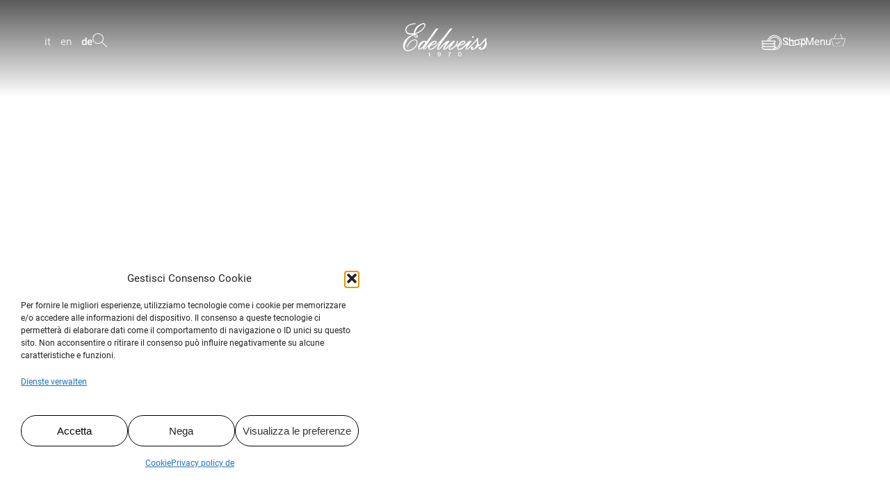

--- FILE ---
content_type: text/html; charset=UTF-8
request_url: https://www.ceramichedelweiss.it/de/cat_products/besteck/dessertgabel/
body_size: 25285
content:
<!doctype html>
<html lang="de-DE">

    <head>
        <meta charset="UTF-8">
        <meta name="viewport" content="width=device-width, initial-scale=1.0">
        <meta http-equiv="X-UA-Compatible" content="IE=edge">
        <link rel="profile" href="http://gmpg.org/xfn/11">
        <link rel="pingback" href="https://www.ceramichedelweiss.it/xmlrpc.php">
        <meta name='robots' content='index, follow, max-image-preview:large, max-snippet:-1, max-video-preview:-1' />
<link rel="alternate" href="https://www.ceramichedelweiss.it/cat_products/posate/forchetta-dolce/" hreflang="it" />
<link rel="alternate" href="https://www.ceramichedelweiss.it/en/cat_products/flatware/dessert-fork/" hreflang="en" />
<link rel="alternate" href="https://www.ceramichedelweiss.it/de/cat_products/besteck/dessertgabel/" hreflang="de" />

<!-- Google Tag Manager by PYS -->
<script data-cfasync="false" data-pagespeed-no-defer>
	var pys_datalayer_name = "dataLayer";
	window.dataLayer = window.dataLayer || [];</script> 
<!-- End Google Tag Manager by PYS -->
	<!-- This site is optimized with the Yoast SEO plugin v26.7 - https://yoast.com/wordpress/plugins/seo/ -->
	<title>Dessertgabel Archives - edelweiss</title>
	<meta property="og:locale" content="de_DE" />
	<meta property="og:locale:alternate" content="it_IT" />
	<meta property="og:locale:alternate" content="en_GB" />
	<meta property="og:type" content="article" />
	<meta property="og:title" content="Dessertgabel Archives - edelweiss" />
	<meta property="og:url" content="https://www.ceramichedelweiss.it/de/cat_products/besteck/dessertgabel/" />
	<meta property="og:site_name" content="edelweiss" />
	<meta name="twitter:card" content="summary_large_image" />
	<script type="application/ld+json" class="yoast-schema-graph">{"@context":"https://schema.org","@graph":[{"@type":"CollectionPage","@id":"https://www.ceramichedelweiss.it/de/cat_products/besteck/dessertgabel/","url":"https://www.ceramichedelweiss.it/de/cat_products/besteck/dessertgabel/","name":"Dessertgabel Archives - edelweiss","isPartOf":{"@id":"https://www.ceramichedelweiss.it/de/#website"},"primaryImageOfPage":{"@id":"https://www.ceramichedelweiss.it/de/cat_products/besteck/dessertgabel/#primaryimage"},"image":{"@id":"https://www.ceramichedelweiss.it/de/cat_products/besteck/dessertgabel/#primaryimage"},"thumbnailUrl":"https://www.ceramichedelweiss.it/wp-content/uploads/2024/10/cop-forchetta-dolce-polpi-tiffany-ok-500x500-1.png","breadcrumb":{"@id":"https://www.ceramichedelweiss.it/de/cat_products/besteck/dessertgabel/#breadcrumb"},"inLanguage":"de"},{"@type":"ImageObject","inLanguage":"de","@id":"https://www.ceramichedelweiss.it/de/cat_products/besteck/dessertgabel/#primaryimage","url":"https://www.ceramichedelweiss.it/wp-content/uploads/2024/10/cop-forchetta-dolce-polpi-tiffany-ok-500x500-1.png","contentUrl":"https://www.ceramichedelweiss.it/wp-content/uploads/2024/10/cop-forchetta-dolce-polpi-tiffany-ok-500x500-1.png","width":500,"height":500},{"@type":"BreadcrumbList","@id":"https://www.ceramichedelweiss.it/de/cat_products/besteck/dessertgabel/#breadcrumb","itemListElement":[{"@type":"ListItem","position":1,"name":"edelweiss","item":"https://www.ceramichedelweiss.it/de/"},{"@type":"ListItem","position":2,"name":"Besteck","item":"https://www.ceramichedelweiss.it/de/cat_products/besteck/"},{"@type":"ListItem","position":3,"name":"Dessertgabel"}]},{"@type":"WebSite","@id":"https://www.ceramichedelweiss.it/de/#website","url":"https://www.ceramichedelweiss.it/de/","name":"Ceramiche Edelweiss","description":"Handbemalte Keramikprodukte","publisher":{"@id":"https://www.ceramichedelweiss.it/de/#organization"},"potentialAction":[{"@type":"SearchAction","target":{"@type":"EntryPoint","urlTemplate":"https://www.ceramichedelweiss.it/de/?s={search_term_string}"},"query-input":{"@type":"PropertyValueSpecification","valueRequired":true,"valueName":"search_term_string"}}],"inLanguage":"de"},{"@type":"Organization","@id":"https://www.ceramichedelweiss.it/de/#organization","name":"edelweiss","alternateName":"Edelweiss","url":"https://www.ceramichedelweiss.it/de/","logo":{"@type":"ImageObject","inLanguage":"de","@id":"https://www.ceramichedelweiss.it/de/#/schema/logo/image/","url":"https://www.ceramichedelweiss.it/wp-content/uploads/2024/01/logo-edelweisss.png","contentUrl":"https://www.ceramichedelweiss.it/wp-content/uploads/2024/01/logo-edelweisss.png","width":1024,"height":458,"caption":"edelweiss"},"image":{"@id":"https://www.ceramichedelweiss.it/de/#/schema/logo/image/"},"sameAs":["https://www.facebook.com/ceramiche.edelweiss","https://www.instagram.com/ceramiche_edelweiss/","https://www.pinterest.it/CeramicheEdelweissOfficial/","https://www.youtube.com/@CeramichEdelweiss","https://it.linkedin.com/company/ceramiche-edelweiss"]}]}</script>
	<!-- / Yoast SEO plugin. -->


<script type='application/javascript'  id='pys-version-script'>console.log('PixelYourSite Free version 11.1.5.2');</script>
<link rel='dns-prefetch' href='//cdnjs.cloudflare.com' />
<link rel="alternate" type="application/rss+xml" title="edelweiss &raquo; Feed" href="https://www.ceramichedelweiss.it/de/feed/" />
<link rel="alternate" type="application/rss+xml" title="edelweiss &raquo; Kommentar-Feed" href="https://www.ceramichedelweiss.it/de/comments/feed/" />
<link rel="alternate" type="application/rss+xml" title="edelweiss &raquo; Dessertgabel Categoria prodotto Feed" href="https://www.ceramichedelweiss.it/de/cat_products/besteck/dessertgabel/feed/" />
<style id='wp-img-auto-sizes-contain-inline-css' type='text/css'>
img:is([sizes=auto i],[sizes^="auto," i]){contain-intrinsic-size:3000px 1500px}
/*# sourceURL=wp-img-auto-sizes-contain-inline-css */
</style>
<style id='wp-emoji-styles-inline-css' type='text/css'>

	img.wp-smiley, img.emoji {
		display: inline !important;
		border: none !important;
		box-shadow: none !important;
		height: 1em !important;
		width: 1em !important;
		margin: 0 0.07em !important;
		vertical-align: -0.1em !important;
		background: none !important;
		padding: 0 !important;
	}
/*# sourceURL=wp-emoji-styles-inline-css */
</style>
<style id='wp-block-library-inline-css' type='text/css'>
:root{--wp-block-synced-color:#7a00df;--wp-block-synced-color--rgb:122,0,223;--wp-bound-block-color:var(--wp-block-synced-color);--wp-editor-canvas-background:#ddd;--wp-admin-theme-color:#007cba;--wp-admin-theme-color--rgb:0,124,186;--wp-admin-theme-color-darker-10:#006ba1;--wp-admin-theme-color-darker-10--rgb:0,107,160.5;--wp-admin-theme-color-darker-20:#005a87;--wp-admin-theme-color-darker-20--rgb:0,90,135;--wp-admin-border-width-focus:2px}@media (min-resolution:192dpi){:root{--wp-admin-border-width-focus:1.5px}}.wp-element-button{cursor:pointer}:root .has-very-light-gray-background-color{background-color:#eee}:root .has-very-dark-gray-background-color{background-color:#313131}:root .has-very-light-gray-color{color:#eee}:root .has-very-dark-gray-color{color:#313131}:root .has-vivid-green-cyan-to-vivid-cyan-blue-gradient-background{background:linear-gradient(135deg,#00d084,#0693e3)}:root .has-purple-crush-gradient-background{background:linear-gradient(135deg,#34e2e4,#4721fb 50%,#ab1dfe)}:root .has-hazy-dawn-gradient-background{background:linear-gradient(135deg,#faaca8,#dad0ec)}:root .has-subdued-olive-gradient-background{background:linear-gradient(135deg,#fafae1,#67a671)}:root .has-atomic-cream-gradient-background{background:linear-gradient(135deg,#fdd79a,#004a59)}:root .has-nightshade-gradient-background{background:linear-gradient(135deg,#330968,#31cdcf)}:root .has-midnight-gradient-background{background:linear-gradient(135deg,#020381,#2874fc)}:root{--wp--preset--font-size--normal:16px;--wp--preset--font-size--huge:42px}.has-regular-font-size{font-size:1em}.has-larger-font-size{font-size:2.625em}.has-normal-font-size{font-size:var(--wp--preset--font-size--normal)}.has-huge-font-size{font-size:var(--wp--preset--font-size--huge)}.has-text-align-center{text-align:center}.has-text-align-left{text-align:left}.has-text-align-right{text-align:right}.has-fit-text{white-space:nowrap!important}#end-resizable-editor-section{display:none}.aligncenter{clear:both}.items-justified-left{justify-content:flex-start}.items-justified-center{justify-content:center}.items-justified-right{justify-content:flex-end}.items-justified-space-between{justify-content:space-between}.screen-reader-text{border:0;clip-path:inset(50%);height:1px;margin:-1px;overflow:hidden;padding:0;position:absolute;width:1px;word-wrap:normal!important}.screen-reader-text:focus{background-color:#ddd;clip-path:none;color:#444;display:block;font-size:1em;height:auto;left:5px;line-height:normal;padding:15px 23px 14px;text-decoration:none;top:5px;width:auto;z-index:100000}html :where(.has-border-color){border-style:solid}html :where([style*=border-top-color]){border-top-style:solid}html :where([style*=border-right-color]){border-right-style:solid}html :where([style*=border-bottom-color]){border-bottom-style:solid}html :where([style*=border-left-color]){border-left-style:solid}html :where([style*=border-width]){border-style:solid}html :where([style*=border-top-width]){border-top-style:solid}html :where([style*=border-right-width]){border-right-style:solid}html :where([style*=border-bottom-width]){border-bottom-style:solid}html :where([style*=border-left-width]){border-left-style:solid}html :where(img[class*=wp-image-]){height:auto;max-width:100%}:where(figure){margin:0 0 1em}html :where(.is-position-sticky){--wp-admin--admin-bar--position-offset:var(--wp-admin--admin-bar--height,0px)}@media screen and (max-width:600px){html :where(.is-position-sticky){--wp-admin--admin-bar--position-offset:0px}}

/*# sourceURL=wp-block-library-inline-css */
</style><style id='global-styles-inline-css' type='text/css'>
:root{--wp--preset--aspect-ratio--square: 1;--wp--preset--aspect-ratio--4-3: 4/3;--wp--preset--aspect-ratio--3-4: 3/4;--wp--preset--aspect-ratio--3-2: 3/2;--wp--preset--aspect-ratio--2-3: 2/3;--wp--preset--aspect-ratio--16-9: 16/9;--wp--preset--aspect-ratio--9-16: 9/16;--wp--preset--color--black: #000000;--wp--preset--color--cyan-bluish-gray: #abb8c3;--wp--preset--color--white: #ffffff;--wp--preset--color--pale-pink: #f78da7;--wp--preset--color--vivid-red: #cf2e2e;--wp--preset--color--luminous-vivid-orange: #ff6900;--wp--preset--color--luminous-vivid-amber: #fcb900;--wp--preset--color--light-green-cyan: #7bdcb5;--wp--preset--color--vivid-green-cyan: #00d084;--wp--preset--color--pale-cyan-blue: #8ed1fc;--wp--preset--color--vivid-cyan-blue: #0693e3;--wp--preset--color--vivid-purple: #9b51e0;--wp--preset--gradient--vivid-cyan-blue-to-vivid-purple: linear-gradient(135deg,rgb(6,147,227) 0%,rgb(155,81,224) 100%);--wp--preset--gradient--light-green-cyan-to-vivid-green-cyan: linear-gradient(135deg,rgb(122,220,180) 0%,rgb(0,208,130) 100%);--wp--preset--gradient--luminous-vivid-amber-to-luminous-vivid-orange: linear-gradient(135deg,rgb(252,185,0) 0%,rgb(255,105,0) 100%);--wp--preset--gradient--luminous-vivid-orange-to-vivid-red: linear-gradient(135deg,rgb(255,105,0) 0%,rgb(207,46,46) 100%);--wp--preset--gradient--very-light-gray-to-cyan-bluish-gray: linear-gradient(135deg,rgb(238,238,238) 0%,rgb(169,184,195) 100%);--wp--preset--gradient--cool-to-warm-spectrum: linear-gradient(135deg,rgb(74,234,220) 0%,rgb(151,120,209) 20%,rgb(207,42,186) 40%,rgb(238,44,130) 60%,rgb(251,105,98) 80%,rgb(254,248,76) 100%);--wp--preset--gradient--blush-light-purple: linear-gradient(135deg,rgb(255,206,236) 0%,rgb(152,150,240) 100%);--wp--preset--gradient--blush-bordeaux: linear-gradient(135deg,rgb(254,205,165) 0%,rgb(254,45,45) 50%,rgb(107,0,62) 100%);--wp--preset--gradient--luminous-dusk: linear-gradient(135deg,rgb(255,203,112) 0%,rgb(199,81,192) 50%,rgb(65,88,208) 100%);--wp--preset--gradient--pale-ocean: linear-gradient(135deg,rgb(255,245,203) 0%,rgb(182,227,212) 50%,rgb(51,167,181) 100%);--wp--preset--gradient--electric-grass: linear-gradient(135deg,rgb(202,248,128) 0%,rgb(113,206,126) 100%);--wp--preset--gradient--midnight: linear-gradient(135deg,rgb(2,3,129) 0%,rgb(40,116,252) 100%);--wp--preset--font-size--small: 13px;--wp--preset--font-size--medium: 20px;--wp--preset--font-size--large: 36px;--wp--preset--font-size--x-large: 42px;--wp--preset--spacing--20: 0.44rem;--wp--preset--spacing--30: 0.67rem;--wp--preset--spacing--40: 1rem;--wp--preset--spacing--50: 1.5rem;--wp--preset--spacing--60: 2.25rem;--wp--preset--spacing--70: 3.38rem;--wp--preset--spacing--80: 5.06rem;--wp--preset--shadow--natural: 6px 6px 9px rgba(0, 0, 0, 0.2);--wp--preset--shadow--deep: 12px 12px 50px rgba(0, 0, 0, 0.4);--wp--preset--shadow--sharp: 6px 6px 0px rgba(0, 0, 0, 0.2);--wp--preset--shadow--outlined: 6px 6px 0px -3px rgb(255, 255, 255), 6px 6px rgb(0, 0, 0);--wp--preset--shadow--crisp: 6px 6px 0px rgb(0, 0, 0);}:where(.is-layout-flex){gap: 0.5em;}:where(.is-layout-grid){gap: 0.5em;}body .is-layout-flex{display: flex;}.is-layout-flex{flex-wrap: wrap;align-items: center;}.is-layout-flex > :is(*, div){margin: 0;}body .is-layout-grid{display: grid;}.is-layout-grid > :is(*, div){margin: 0;}:where(.wp-block-columns.is-layout-flex){gap: 2em;}:where(.wp-block-columns.is-layout-grid){gap: 2em;}:where(.wp-block-post-template.is-layout-flex){gap: 1.25em;}:where(.wp-block-post-template.is-layout-grid){gap: 1.25em;}.has-black-color{color: var(--wp--preset--color--black) !important;}.has-cyan-bluish-gray-color{color: var(--wp--preset--color--cyan-bluish-gray) !important;}.has-white-color{color: var(--wp--preset--color--white) !important;}.has-pale-pink-color{color: var(--wp--preset--color--pale-pink) !important;}.has-vivid-red-color{color: var(--wp--preset--color--vivid-red) !important;}.has-luminous-vivid-orange-color{color: var(--wp--preset--color--luminous-vivid-orange) !important;}.has-luminous-vivid-amber-color{color: var(--wp--preset--color--luminous-vivid-amber) !important;}.has-light-green-cyan-color{color: var(--wp--preset--color--light-green-cyan) !important;}.has-vivid-green-cyan-color{color: var(--wp--preset--color--vivid-green-cyan) !important;}.has-pale-cyan-blue-color{color: var(--wp--preset--color--pale-cyan-blue) !important;}.has-vivid-cyan-blue-color{color: var(--wp--preset--color--vivid-cyan-blue) !important;}.has-vivid-purple-color{color: var(--wp--preset--color--vivid-purple) !important;}.has-black-background-color{background-color: var(--wp--preset--color--black) !important;}.has-cyan-bluish-gray-background-color{background-color: var(--wp--preset--color--cyan-bluish-gray) !important;}.has-white-background-color{background-color: var(--wp--preset--color--white) !important;}.has-pale-pink-background-color{background-color: var(--wp--preset--color--pale-pink) !important;}.has-vivid-red-background-color{background-color: var(--wp--preset--color--vivid-red) !important;}.has-luminous-vivid-orange-background-color{background-color: var(--wp--preset--color--luminous-vivid-orange) !important;}.has-luminous-vivid-amber-background-color{background-color: var(--wp--preset--color--luminous-vivid-amber) !important;}.has-light-green-cyan-background-color{background-color: var(--wp--preset--color--light-green-cyan) !important;}.has-vivid-green-cyan-background-color{background-color: var(--wp--preset--color--vivid-green-cyan) !important;}.has-pale-cyan-blue-background-color{background-color: var(--wp--preset--color--pale-cyan-blue) !important;}.has-vivid-cyan-blue-background-color{background-color: var(--wp--preset--color--vivid-cyan-blue) !important;}.has-vivid-purple-background-color{background-color: var(--wp--preset--color--vivid-purple) !important;}.has-black-border-color{border-color: var(--wp--preset--color--black) !important;}.has-cyan-bluish-gray-border-color{border-color: var(--wp--preset--color--cyan-bluish-gray) !important;}.has-white-border-color{border-color: var(--wp--preset--color--white) !important;}.has-pale-pink-border-color{border-color: var(--wp--preset--color--pale-pink) !important;}.has-vivid-red-border-color{border-color: var(--wp--preset--color--vivid-red) !important;}.has-luminous-vivid-orange-border-color{border-color: var(--wp--preset--color--luminous-vivid-orange) !important;}.has-luminous-vivid-amber-border-color{border-color: var(--wp--preset--color--luminous-vivid-amber) !important;}.has-light-green-cyan-border-color{border-color: var(--wp--preset--color--light-green-cyan) !important;}.has-vivid-green-cyan-border-color{border-color: var(--wp--preset--color--vivid-green-cyan) !important;}.has-pale-cyan-blue-border-color{border-color: var(--wp--preset--color--pale-cyan-blue) !important;}.has-vivid-cyan-blue-border-color{border-color: var(--wp--preset--color--vivid-cyan-blue) !important;}.has-vivid-purple-border-color{border-color: var(--wp--preset--color--vivid-purple) !important;}.has-vivid-cyan-blue-to-vivid-purple-gradient-background{background: var(--wp--preset--gradient--vivid-cyan-blue-to-vivid-purple) !important;}.has-light-green-cyan-to-vivid-green-cyan-gradient-background{background: var(--wp--preset--gradient--light-green-cyan-to-vivid-green-cyan) !important;}.has-luminous-vivid-amber-to-luminous-vivid-orange-gradient-background{background: var(--wp--preset--gradient--luminous-vivid-amber-to-luminous-vivid-orange) !important;}.has-luminous-vivid-orange-to-vivid-red-gradient-background{background: var(--wp--preset--gradient--luminous-vivid-orange-to-vivid-red) !important;}.has-very-light-gray-to-cyan-bluish-gray-gradient-background{background: var(--wp--preset--gradient--very-light-gray-to-cyan-bluish-gray) !important;}.has-cool-to-warm-spectrum-gradient-background{background: var(--wp--preset--gradient--cool-to-warm-spectrum) !important;}.has-blush-light-purple-gradient-background{background: var(--wp--preset--gradient--blush-light-purple) !important;}.has-blush-bordeaux-gradient-background{background: var(--wp--preset--gradient--blush-bordeaux) !important;}.has-luminous-dusk-gradient-background{background: var(--wp--preset--gradient--luminous-dusk) !important;}.has-pale-ocean-gradient-background{background: var(--wp--preset--gradient--pale-ocean) !important;}.has-electric-grass-gradient-background{background: var(--wp--preset--gradient--electric-grass) !important;}.has-midnight-gradient-background{background: var(--wp--preset--gradient--midnight) !important;}.has-small-font-size{font-size: var(--wp--preset--font-size--small) !important;}.has-medium-font-size{font-size: var(--wp--preset--font-size--medium) !important;}.has-large-font-size{font-size: var(--wp--preset--font-size--large) !important;}.has-x-large-font-size{font-size: var(--wp--preset--font-size--x-large) !important;}
/*# sourceURL=global-styles-inline-css */
</style>

<style id='classic-theme-styles-inline-css' type='text/css'>
/*! This file is auto-generated */
.wp-block-button__link{color:#fff;background-color:#32373c;border-radius:9999px;box-shadow:none;text-decoration:none;padding:calc(.667em + 2px) calc(1.333em + 2px);font-size:1.125em}.wp-block-file__button{background:#32373c;color:#fff;text-decoration:none}
/*# sourceURL=/wp-includes/css/classic-themes.min.css */
</style>
<link rel='stylesheet' id='contact-form-7-css' href='https://www.ceramichedelweiss.it/wp-content/plugins/contact-form-7/includes/css/styles.css?ver=6.1.4' type='text/css' media='all' />
<link rel='stylesheet' id='wpa-css-css' href='https://www.ceramichedelweiss.it/wp-content/plugins/honeypot/includes/css/wpa.css?ver=2.3.04' type='text/css' media='all' />
<link rel='stylesheet' id='cmplz-general-css' href='https://www.ceramichedelweiss.it/wp-content/plugins/complianz-gdpr/assets/css/cookieblocker.min.css?ver=1766990499' type='text/css' media='all' />
<link rel='stylesheet' id='starter-style-css' href='https://www.ceramichedelweiss.it/wp-content/themes/edelweiss/style.css?ver=6.9' type='text/css' media='all' />
<link rel='stylesheet' id='swiper-css-css' href='https://www.ceramichedelweiss.it/wp-content/themes/edelweiss/css/swiper.css?ver=6.9' type='text/css' media='all' />
<link rel='stylesheet' id='magnific_popup-css-css' href='https://www.ceramichedelweiss.it/wp-content/themes/edelweiss/css/magnific-popup.css?ver=6.9' type='text/css' media='all' />
<link rel='stylesheet' id='custom-style-css-css' href='https://www.ceramichedelweiss.it/wp-content/themes/edelweiss/css/style.css?ver=1763646755' type='text/css' media='all' />
<script type="text/javascript" src="https://www.ceramichedelweiss.it/wp-includes/js/jquery/jquery.min.js?ver=3.7.1" id="jquery-core-js"></script>
<script type="text/javascript" src="https://www.ceramichedelweiss.it/wp-includes/js/jquery/jquery-migrate.min.js?ver=3.4.1" id="jquery-migrate-js"></script>
<script type="text/javascript" id="preventivatore-script-js-extra">
/* <![CDATA[ */
var preventivatore_ajax = {"ajaxurl":"https://www.ceramichedelweiss.it/wp-admin/admin-ajax.php","nonce":"0391310e4c","btn_add":"Zum Angebot hinzuf\u00fcgen","btn_edit":"Angebot aktualisieren","campo_obbligatorio":"Questo campo \u00e8 obbligatorio","carrello_vuoto":"Sie haben noch kein Produkt f\u00fcr das Angebot ausgew\u00e4hlt."};
//# sourceURL=preventivatore-script-js-extra
/* ]]> */
</script>
<script type="text/javascript" src="https://www.ceramichedelweiss.it/wp-content/plugins/preventivatore/js/preventivatore.js?ver=6.9" id="preventivatore-script-js"></script>
<script type="text/javascript" src="https://cdnjs.cloudflare.com/ajax/libs/gsap/3.5.1/gsap.min.js?ver=6.9" id="gsap-js-cdn-js"></script>
<script type="text/javascript" src="https://www.ceramichedelweiss.it/wp-content/themes/edelweiss/js/GsapCustomEase.min.js?ver=6.9" id="gsap_custom_ease-js-js"></script>
<script type="text/javascript" src="https://www.ceramichedelweiss.it/wp-content/themes/edelweiss/js/gsap_scroll_trigger.js?ver=6.9" id="gsap_scroll_trigger-js-js"></script>
<script type="text/javascript" src="https://www.ceramichedelweiss.it/wp-content/themes/edelweiss/js/swiper.js?ver=6.9" id="swiper-js-js"></script>
<script type="text/javascript" src="https://www.ceramichedelweiss.it/wp-content/themes/edelweiss/js/infinite_scroll_load_more.js?ver=6.9" id="infinite-scroll-js-js"></script>
<script type="text/javascript" src="https://www.ceramichedelweiss.it/wp-content/themes/edelweiss/js/izoomify.js?ver=6.9" id="izoomify-js-js"></script>
<script type="text/javascript" src="https://www.ceramichedelweiss.it/wp-content/themes/edelweiss/js/scripts-menu.js?ver=6.9" id="custom-menu-js-js"></script>
<script data-service="facebook" data-category="marketing" type="text/plain" data-cmplz-src="https://www.ceramichedelweiss.it/wp-content/plugins/pixelyoursite/dist/scripts/jquery.bind-first-0.2.3.min.js?ver=0.2.3" id="jquery-bind-first-js"></script>
<script data-service="facebook" data-category="marketing" type="text/plain" data-cmplz-src="https://www.ceramichedelweiss.it/wp-content/plugins/pixelyoursite/dist/scripts/js.cookie-2.1.3.min.js?ver=2.1.3" id="js-cookie-pys-js"></script>
<script data-service="facebook" data-category="marketing" type="text/plain" data-cmplz-src="https://www.ceramichedelweiss.it/wp-content/plugins/pixelyoursite/dist/scripts/tld.min.js?ver=2.3.1" id="js-tld-js"></script>
<script data-service="facebook" data-category="marketing" type="text/plain" id="pys-js-extra">
/* <![CDATA[ */
var pysOptions = {"staticEvents":{"facebook":{"init_event":[{"delay":0,"type":"static","ajaxFire":false,"name":"PageView","pixelIds":["1228387621817761"],"eventID":"b1abe165-7b24-4611-81c5-cf1ea3b83187","params":{"page_title":"Dessertgabel","post_type":"cat_products","post_id":249,"plugin":"PixelYourSite","user_role":"guest","event_url":"www.ceramichedelweiss.it/de/cat_products/besteck/dessertgabel/"},"e_id":"init_event","ids":[],"hasTimeWindow":false,"timeWindow":0,"woo_order":"","edd_order":""}]}},"dynamicEvents":[],"triggerEvents":[],"triggerEventTypes":[],"facebook":{"pixelIds":["1228387621817761"],"advancedMatching":[],"advancedMatchingEnabled":false,"removeMetadata":true,"wooVariableAsSimple":false,"serverApiEnabled":false,"wooCRSendFromServer":false,"send_external_id":null,"enabled_medical":false,"do_not_track_medical_param":["event_url","post_title","page_title","landing_page","content_name","categories","category_name","tags"],"meta_ldu":false},"gtm":{"trackingIds":["GTM-TPFC68WG"],"gtm_dataLayer_name":"dataLayer","gtm_container_domain":"www.googletagmanager.com","gtm_container_identifier":"gtm","gtm_auth":"","gtm_preview":"","gtm_just_data_layer":false,"check_list":"disabled","check_list_contain":[],"wooVariableAsSimple":false},"debug":"","siteUrl":"https://www.ceramichedelweiss.it","ajaxUrl":"https://www.ceramichedelweiss.it/wp-admin/admin-ajax.php","ajax_event":"35742bf14f","enable_remove_download_url_param":"1","cookie_duration":"7","last_visit_duration":"60","enable_success_send_form":"","ajaxForServerEvent":"1","ajaxForServerStaticEvent":"1","useSendBeacon":"1","send_external_id":"1","external_id_expire":"180","track_cookie_for_subdomains":"1","google_consent_mode":"1","gdpr":{"ajax_enabled":false,"all_disabled_by_api":false,"facebook_disabled_by_api":false,"analytics_disabled_by_api":false,"google_ads_disabled_by_api":false,"pinterest_disabled_by_api":false,"bing_disabled_by_api":false,"reddit_disabled_by_api":false,"externalID_disabled_by_api":false,"facebook_prior_consent_enabled":true,"analytics_prior_consent_enabled":true,"google_ads_prior_consent_enabled":null,"pinterest_prior_consent_enabled":true,"bing_prior_consent_enabled":true,"cookiebot_integration_enabled":false,"cookiebot_facebook_consent_category":"marketing","cookiebot_analytics_consent_category":"statistics","cookiebot_tiktok_consent_category":"marketing","cookiebot_google_ads_consent_category":"marketing","cookiebot_pinterest_consent_category":"marketing","cookiebot_bing_consent_category":"marketing","consent_magic_integration_enabled":false,"real_cookie_banner_integration_enabled":false,"cookie_notice_integration_enabled":false,"cookie_law_info_integration_enabled":false,"analytics_storage":{"enabled":true,"value":"granted","filter":false},"ad_storage":{"enabled":true,"value":"granted","filter":false},"ad_user_data":{"enabled":true,"value":"granted","filter":false},"ad_personalization":{"enabled":true,"value":"granted","filter":false}},"cookie":{"disabled_all_cookie":false,"disabled_start_session_cookie":false,"disabled_advanced_form_data_cookie":false,"disabled_landing_page_cookie":false,"disabled_first_visit_cookie":false,"disabled_trafficsource_cookie":false,"disabled_utmTerms_cookie":false,"disabled_utmId_cookie":false},"tracking_analytics":{"TrafficSource":"direct","TrafficLanding":"undefined","TrafficUtms":[],"TrafficUtmsId":[]},"GATags":{"ga_datalayer_type":"default","ga_datalayer_name":"dataLayerPYS"},"woo":{"enabled":false},"edd":{"enabled":false},"cache_bypass":"1768843633"};
//# sourceURL=pys-js-extra
/* ]]> */
</script>
<script data-service="facebook" data-category="marketing" type="text/plain" data-cmplz-src="https://www.ceramichedelweiss.it/wp-content/plugins/pixelyoursite/dist/scripts/public.js?ver=11.1.5.2" id="pys-js"></script>
<link rel="https://api.w.org/" href="https://www.ceramichedelweiss.it/wp-json/" /><link rel="alternate" title="JSON" type="application/json" href="https://www.ceramichedelweiss.it/wp-json/wp/v2/cat_products/249" /><link rel="EditURI" type="application/rsd+xml" title="RSD" href="https://www.ceramichedelweiss.it/xmlrpc.php?rsd" />
<meta name="generator" content="WordPress 6.9" />
			<style>.cmplz-hidden {
					display: none !important;
				}</style><link rel="icon" href="https://www.ceramichedelweiss.it/wp-content/uploads/2023/09/cropped-favicon-32x32.jpg" sizes="32x32" />
<link rel="icon" href="https://www.ceramichedelweiss.it/wp-content/uploads/2023/09/cropped-favicon-192x192.jpg" sizes="192x192" />
<link rel="apple-touch-icon" href="https://www.ceramichedelweiss.it/wp-content/uploads/2023/09/cropped-favicon-180x180.jpg" />
<meta name="msapplication-TileImage" content="https://www.ceramichedelweiss.it/wp-content/uploads/2023/09/cropped-favicon-270x270.jpg" />

        <!-- FAVICON -->
        <link rel="shortcut icon" type="image/jpg" href="https://www.ceramichedelweiss.it/wp-content/themes/edelweiss/favicon.jpg" />


        <!-- Pinterest Tag  COMMENTATO e abilitato da complianz-->
        <!--
            <script>
            !function(e){if(!window.pintrk){window.pintrk = function () {
            window.pintrk.queue.push(Array.prototype.slice.call(arguments))};var
              n=window.pintrk;n.queue=[],n.version="3.0";var
              t=document.createElement("script");t.async=!0,t.src=e;var
              r=document.getElementsByTagName("script")[0];
              r.parentNode.insertBefore(t,r)}}("https://s.pinimg.com/ct/core.js");
            pintrk('load', '2612852600608', {em: '<user_email_address>'});
            pintrk('page');
            </script>
            -- >
            <!--
            <noscript>
            <img height="1" width="1" style="display:none;" alt=""
              src="https://ct.pinterest.com/v3/?event=init&tid=2612852600608&pd[em]=<hashed_email_address>&noscript=1" />
            </noscript> -->
        <!-- end Pinterest Tag -->
        <!-- Google Tag Manager COMMENTATO, gestito da plugin COMPLIANZ -->
        <!--
        <script>(function(w,d,s,l,i){w[l]=w[l]||[];w[l].push({'gtm.start':
                    new Date().getTime(),event:'gtm.js'});var f=d.getElementsByTagName(s)[0],
                j=d.createElement(s),dl=l!='dataLayer'?'&l='+l:'';j.async=true;j.src=
                'https://www.googletagmanager.com/gtm.js?id='+i+dl;f.parentNode.insertBefore(j,f);
            })(window,document,'script','dataLayer','GTM-TPFC68WG');</script> -->
        <!-- End Google Tag Manager --> 
    </head>
    <!-- FINE HEAD -->

    <body data-cmplz=2 class="archive tax-cat_products term-dessertgabel term-249 wp-theme-edelweiss">
        <!-- Google Tag Manager (noscript) -->
        <!-- <noscript><iframe src="https://www.googletagmanager.com/ns.html?id=GTM-TPFC68WG"
                          height="0" width="0" style="display:none;visibility:hidden"></iframe></noscript> -->
        <!-- End Google Tag Manager (noscript) -->

        <!-- controllo lingua corrente -->
        <!-- controllo lingua a monte per inclusione variabili lingua in base a slug di polylang -->


        
        <!-- ============== MAIN NAVIGATION ================= -->

        <header
            class="navigazione
            ">


            <!-- ===== NAVIGAZIONE SX ====== -->
            <nav class="navigazione__sx hide_on_menu_open">

                <!-- SELETTORE LINGUE -->
                <div class="page_load_animation">
                    <div class="navigazione__lingue">
                        <ul id="menu-lingue" class="menu"><li id="menu-item-12-it" class="lang-item lang-item-3 lang-item-it lang-item-first menu-item menu-item-type-custom menu-item-object-custom menu-item-12-it"><a href="https://www.ceramichedelweiss.it/cat_products/posate/forchetta-dolce/" hreflang="it-IT" lang="it-IT">it</a></li>
<li id="menu-item-12-en" class="lang-item lang-item-5 lang-item-en menu-item menu-item-type-custom menu-item-object-custom menu-item-12-en"><a href="https://www.ceramichedelweiss.it/en/cat_products/flatware/dessert-fork/" hreflang="en-GB" lang="en-GB">en</a></li>
<li id="menu-item-12-de" class="lang-item lang-item-8 lang-item-de current-lang menu-item menu-item-type-custom menu-item-object-custom menu-item-12-de"><a href="https://www.ceramichedelweiss.it/de/cat_products/besteck/dessertgabel/" hreflang="de-DE" lang="de-DE">de</a></li>
</ul>                    </div>
                </div>

                <div class="cerca_menu">
                    <img src="https://www.ceramichedelweiss.it/wp-content/themes/edelweiss/img/cerca.svg" alt="Cerca prodotti">
                </div>
            </nav>


            <!-- logo con ancora a home -->
            <a class="navigazione__logo page_load_animation" href="https://www.ceramichedelweiss.it/de/">
                <svg version="1.1" id="Layer_1" xmlns="http://www.w3.org/2000/svg" xmlns:xlink="http://www.w3.org/1999/xlink" x="0px"
    y="0px" viewBox="0 0 160.9 66.4" style="enable-background:new 0 0 160.9 66.4;" xml:space="preserve">
    <path class="st0" d="M69.2,38.6c-1.9,2.1-3.7,4.3-5.6,6.3c-2.6,2.8-5.3,5.4-9.2,6.3c-4,0.9-5.7-0.4-5.9-4.5c0-0.4,0-0.8-0.1-1.6
	c-1.5,1.4-2.7,2.6-3.9,3.7c-0.3,0.3-0.6,0.6-0.9,0.8c-1.3,0.6-2.6,1.1-4,1.7c-0.4-1.2-0.8-2.4-1.3-3.7c-1,1-2.1,1.9-3.3,2.6
	c-1.2,0.6-3,1.4-3.9,0.9c-1-0.6-1.7-2.4-1.8-3.8c-0.5-6.5,6.2-13.3,12.8-13.2c1,0,2,0.9,3.4,1.5c0.1-0.1,0.6-0.7,1-1.3
	c5.1-7.1,10.3-14.2,15.3-21.5c1.5-2.2,3.2-2.9,5.9-2.1C58.5,23.6,49.4,36.3,40.4,49l0.5,0.5c0.4-0.1,0.8-0.3,1.1-0.6
	c2.9-2.9,5.9-5.7,8.7-8.8c2.5-3,5.8-5.1,9.6-5.9c1.5-0.3,3-0.3,3.8,1.3c0.7,1.4,0.3,3.1-0.9,4.1c-2,2.2-4.8,2.9-7.6,3.3
	c-2.5,0.3-4.5,2.4-4.9,4.9c-0.2,1.4,0.5,2.1,1.7,1.9c1.5-0.2,2.9-0.6,4.2-1.4c2.3-1.6,4.5-3.4,6.5-5.3c9.5-9.5,18.1-19.7,26-30.5
	c1.7-2.4,2-2.4,5.5-1.7c-9.6,12.7-19.6,24.9-27.7,38.5c0.1,0.2,0.2,0.4,0.3,0.5c0.9-0.3,1.8-0.8,2.6-1.4c2.4-2.3,4.5-4.8,6.9-7.1
	c1.6-1.7,3.3-3.3,5-4.8c2.1-1.9,5-2.7,7.8-1.9L79.1,49.2c0.1,0.2,0.3,0.4,0.4,0.5c0.9-0.4,1.7-1,2.5-1.6c3.9-3.8,7.8-7.7,11.6-11.6
	c2.4-2.4,2.3-2.5,6.2-1.9c-3.6,5-7.1,9.8-10.6,14.6c0.1,0.2,0.3,0.4,0.4,0.6c1-0.2,2-0.5,2.9-0.9c4.9-3.2,9.6-6.4,10.6-12.9
	c0.1-0.7,1-1.3,1.5-1.9c0.3,0.8,0.9,1.7,0.7,2.4c-0.6,2-1.6,3.9-2.2,6.2c0.7-0.5,1.4-1.1,2-1.7c2.3-3.4,5.9-5.9,10-6.8
	c1.5-0.4,3.1-0.4,4,1.2c0.9,1.7,0.2,3.2-1.1,4.4c-2.2,2.1-5,2.8-7.9,3.1c-2.1,0.3-4.7,3.3-4.3,5.4c0.3,0.7,1,1.2,1.8,1.3
	c1.8-0.3,3.5-1,5.1-2c2.4-1.9,4.7-4,6.8-6.2c1.8-1.7,3.6-3.4,5.3-5.2c1.8-2,4.1-2.2,6.9-1.8L121,49.1c0.2,0.2,0.4,0.5,0.6,0.7
	c1-0.4,1.9-1,2.8-1.6c3.7-3.6,7.4-7.2,10.9-10.9c2.1-2.2,4-4.6,6.1-7c0.6-0.7,1.1-2.1,2.4-1.2c1.2,1,0.3,1.9-0.5,2.7
	c-0.2,0.2-0.4,0.4-0.2,0.2c0.8,3.6,1.4,6.8,2.2,10.4c0.8-0.3,1.5-0.8,2.1-1.3c3.4-3.7,6.6-7.5,10-11.1c0.5-0.5,1.7-1.2,2.1-0.9
	c1.2,0.8,0.4,1.7-0.2,2.6c-0.3,0.6-0.4,1.2-0.3,1.9c0.3,1.3,1,2.4,1.2,3.7c1.4,6.4-2.7,12.7-9.1,14c-0.7,0.1-1.3,0.2-2,0.2
	c-2.7,0.1-4.7-1.9-3.9-4.2c0.4-0.9,1.1-1.6,2.1-1.9c0.6-0.2,2,0.5,2.1,1c0.2,0.8-0.5,1.8-0.8,2.6c-0.1,0.2-0.2,0.3-0.3,0.5
	c5.3,0.4,10.9-9.7,8.4-15.6c-1.2,1.3-2.3,2.6-3.5,3.8c-1.5,1.6-3.1,3.2-4.6,4.7c-0.5,0.5-1.2,1.3-1.8,1.3c-2.5,0-3.3,2.2-4.8,3.4
	c-2.3,1.8-4.9,3.2-7.6,4.3c-2.7,1-5.2-0.9-4.8-3.3c0.3-1.1,1-2,1.9-2.6c0.4-0.3,1.8,0.2,2.3,0.8c0.8,1.1,0.4,2.2-0.7,3
	c-0.1,0.1-0.1,0.2-0.1,0.6c3.2-0.5,4.9-2.7,6.4-5c2.6-4,3.2-8,1.6-11.1c-2.4,2.5-4.7,5-7.1,7.5c-2.5,2.6-5,5.3-7.7,7.7
	c-1.1,1-2.5,1.7-3.9,2.2c-1.7,0.6-2.9-0.3-2.6-2c0.5-2.4,1.2-4.8,2-7.1c-0.2,0.1-0.3,0.2-0.4,0.3c-0.2,0.2-0.4,0.5-0.7,0.8
	c-2.2,2.1-4.4,4.3-6.8,6.3c-1.2,0.9-2.6,1.5-4.1,1.8c-3.9,0.9-5.7-0.5-5.7-4.6c0-0.7,0-1.4,0-2.1c-1.4-0.6-3.1-0.2-4,1.1
	c-2.4,2.6-5,4.9-8.6,5.7c-3.1,0.7-4.3-0.6-3.5-3.7c0.2-0.7,0.5-1.4,0.9-2.7c-1.2,1.2-2.5,2.3-3.8,3.4c-1.6,1.2-3.3,2.2-5.1,3
	c-1.7,0.7-2.8-0.2-2.6-1.9c0.3-1.9,0.9-3.8,1.8-5.6c0.9-1.6,1.7-3.2,2.4-4.8c-0.9,0.8-1.9,1.6-2.7,2.5c-2.1,2.3-4.2,4.8-6.3,7
	c-0.9,1-2,1.9-3.2,2.5c-0.9,0.4-2.4,0.6-3,0.1c-0.8-0.8-1.1-1.9-1-3.1c0.6-2,1.4-3.8,2.4-5.6c0.7-1.2,1.4-2.3,2.2-3.4
	C69.5,38.8,69.3,38.7,69.2,38.6z M31.2,48.4c0.1,0.3,0.3,1.1,0.4,1.1c0.7,0.1,1.3,0,1.9-0.3c4-2.6,7.1-6.3,9.2-10.5
	c0.4-0.7,0.1-1.8,0.1-2.7c-0.9,0-1.8,0.2-2.6,0.6c-3.6,2.6-6.5,6.1-8.4,10.1C31.6,47.3,31.4,47.8,31.2,48.4L31.2,48.4z M54.8,40.5
	c0.2,0.3,0.3,0.5,0.5,0.8c2.7-0.1,5.2-1.4,6.8-3.5c0.2-0.5,0.4-1.1,0.4-1.7c-0.6,0-1.3-0.3-1.7-0.1C58.7,37.4,56.7,39,54.8,40.5
	L54.8,40.5z M110,40.5c0.2,0.2,0.3,0.5,0.5,0.7c2.6-0.1,5-1.3,6.6-3.4c0.3-0.6,0.4-1.2,0.4-1.8c-0.6,0-1.5-0.3-1.9,0 M23.4,21.4
	c3.6,0.8,5,1.8,5.2,3.8c0.2,1.6-0.4,2.8-2,3.2c-3.6,0.9-4.4-2-5.7-4.9c-2.1,0.9-4.2,2-6.2,3.2C8.6,31,5.2,37.1,3.8,44.3
	c-0.2,1.2-0.2,2.3,0,3.5C4,50.2,5.9,52,8.3,52.1c7.3,0.9,16.7-6,18-13.1c0.9-4.7-1.8-7.1-6.3-5.5c-4.6,1.6-7.4,5-9.6,9.1
	c-0.6,1.2-1,2.6-1.6,3.8c-0.3,0.5-0.9,0.9-1.5,1c1.3-5.9,4-11,9.2-14c1.9-1,4-1.7,6.2-1.8c3.1-0.3,5.1,1.9,5.3,5
	c0,1.1-0.1,2.2-0.3,3.3c-1.7,7.9-11.5,14.9-19.3,14c-3.8-0.2-6.9-3.1-7.5-6.8c-1.4-6.4,0.7-11.8,5-16.4c3.2-3.4,7.2-6,11.7-7.4
	c0.8-0.3,1.6-0.6,2.4-1.1c-2.2,0-4.4,0.2-6.5,0c-3.9-0.4-7.1-2-8.3-6C4,11.9,5.4,8.2,8.7,5.5c1.7-1.5,3.7-2.6,5.9-3.3
	c2.8-0.8,5.7-1.3,8.7-1.6c0.4-0.1,0.9,0.6,1.4,0.9c-0.5,0.3-0.9,0.9-1.4,0.9c-3.7,0-7.4,0.8-10.7,2.4c-2.7,1.3-4.7,3.7-5.5,6.5
	c-1.1,3.8,0.7,7.5,4.6,8.3c2.6,0.6,5.4,0.3,8.1,0.3c0.4,0,1.1-0.8,1.2-1.3c1.3-10.1,8-15.1,16.9-18c2-0.8,4.3,0.2,5,2.2
	c0.3,0.9,0.4,1.9,0,2.7c-0.6,2-1.6,3.9-3,5.6c-3.7,4.6-8.8,8-14.5,9.6C24.6,21.1,24,21.3,23.4,21.4z M23.1,19.5
	c7.4-2,12.9-5.6,16.9-11.4c1-1.4,2.2-3.1,0.9-4.7c-1.3-1.6-3.4-0.8-5-0.1C29.2,6.5,25.6,12.2,23.1,19.5L23.1,19.5z M23,23.7
	c0.3,1.8,0.7,3.3,2.7,3.2c0.4,0,1.3-1.1,1.1-1.5C26.3,23.6,24.8,23.5,23,23.7L23,23.7z M135.8,26.7c-1,0.8-1.6,1.7-2.3,1.8
	c-0.4,0.1-1.5-1.3-1.4-1.6c0.3-0.8,1.2-1.4,1.8-2.1L135.8,26.7z M51.7,56.2V64h-1.3v-5.7c-0.2,0.2-0.4,0.3-0.7,0.4
	c-0.2,0-0.6,0.1-1,0.1v-0.9c0.7,0,1.1-0.1,1.4-0.4c0.3-0.3,0.4-0.7,0.5-1.2H51.7z M70.2,61.1c-0.4,0.2-0.7,0.3-1.2,0.3
	c-0.5,0-1-0.1-1.3-0.3c-0.4-0.2-0.7-0.5-0.9-0.9c-0.2-0.4-0.3-0.8-0.3-1.4c0-0.5,0.1-1,0.3-1.4c0.2-0.4,0.6-0.7,1-1
	c0.4-0.2,0.9-0.4,1.5-0.4c1.1,0,1.9,0.4,2.4,1.1c0.5,0.7,0.7,1.7,0.7,3c0,1.3-0.3,2.3-0.8,3c-0.5,0.7-1.3,1.1-2.3,1.1
	c-0.5,0-0.9-0.1-1.3-0.3c-0.4-0.2-0.7-0.4-0.9-0.8c-0.2-0.3-0.4-0.7-0.4-1.1H68c0,0.3,0.2,0.6,0.4,0.8c0.2,0.2,0.5,0.3,0.9,0.3
	c0.6,0,1.1-0.2,1.4-0.7c0.3-0.5,0.4-1.2,0.4-2v0C70.9,60.7,70.6,60.9,70.2,61.1z M68.2,57.6c-0.3,0.3-0.4,0.7-0.4,1.2
	c0,0.5,0.1,0.9,0.4,1.2c0.3,0.3,0.7,0.4,1.1,0.4c0.5,0,0.9-0.1,1.3-0.4c0.3-0.3,0.5-0.7,0.5-1.2c0-0.5-0.1-0.8-0.4-1.1
	c-0.3-0.3-0.7-0.4-1.2-0.4C68.8,57.1,68.4,57.3,68.2,57.6z M91.9,56.2v1c-0.6,0.5-1.1,1.1-1.5,1.9c-0.5,0.8-0.8,1.6-1.1,2.4
	c-0.2,0.9-0.4,1.7-0.4,2.5h-1.4c0-0.8,0.1-1.7,0.4-2.5c0.3-0.9,0.7-1.7,1.1-2.4c0.5-0.7,0.9-1.3,1.4-1.7v0h-4.1v-1.1H91.9z
	 M107.2,63.7c-0.5-0.4-0.8-0.8-1-1.5c-0.2-0.6-0.3-1.3-0.3-2.1c0-0.8,0.1-1.5,0.3-2.1c0.2-0.6,0.6-1.1,1-1.5
	c0.5-0.4,1.1-0.5,1.8-0.5c0.7,0,1.3,0.2,1.8,0.5c0.5,0.4,0.8,0.8,1,1.5c0.2,0.6,0.3,1.3,0.3,2.1c0,0.8-0.1,1.5-0.3,2.1
	c-0.2,0.6-0.6,1.1-1,1.5c-0.5,0.4-1.1,0.5-1.8,0.5C108.3,64.2,107.7,64,107.2,63.7z M110.4,62.3c0.3-0.5,0.4-1.2,0.4-2.1
	s-0.1-1.6-0.4-2.2c-0.3-0.5-0.8-0.8-1.4-0.8c-0.6,0-1.1,0.3-1.4,0.8c-0.3,0.5-0.4,1.3-0.4,2.1c0,0.9,0.1,1.6,0.4,2.1
	c0.3,0.5,0.8,0.8,1.4,0.8C109.6,63.1,110.1,62.8,110.4,62.3z" />
</svg>            </a>

            <!-- ===== NAVIGAZIONE DX ====== -->
            <nav class="navigazione__dx hide_on_menu_open">

                <!-- menu  menu -->



                <!-- catalogo menu -->
                <div class="prodotti_menu navigazione__dx__item">
                    <img src="https://www.ceramichedelweiss.it/wp-content/themes/edelweiss/img/catalogo.svg" alt="Catalogo prodotti">
                    <span> Shop</span>
                </div>


                <!-- menu  menu -->
                <div class="menu_menu navigazione__dx__item">
                    <img src="https://www.ceramichedelweiss.it/wp-content/themes/edelweiss/img/menu.svg" alt="Voci menu">
                    <span>Menu</span>
                </div>

                <!-- preventivo menu -->
                <a href="https://www.ceramichedelweiss.it/de/schaetzen/">
                    <div class="preventivo_menu navigazione__dx__item">
						<div class="preventivo_menu__ico">
                        	<img src="https://www.ceramichedelweiss.it/wp-content/themes/edelweiss/img/preventivo.svg" alt="Cerca prodotti">
                        </div>
                        <!-- <span>Wish List</span> -->
                        <div class="preventivo_menu__ico_qnt">0</div>
					</div>                </a>


            </nav>


        </header>



        <!-- ======= cover navigazione allo scroll o su mobile ======  -->
        <div
            class="navigazione__cover  ">
        </div>



        <!-- ==============  MENU FULLSCREEN // MENU  ================= -->
        <!-- ==============  MENU FULLSCREEN - MENU ==============  -->

<div class="menu_fullscreen menu_fullscreen--menu">
    <div class="menu_fullscreen__close">
        <span>Schließen</span>
        <div class="menu_fullscreen__close__icon">
            <img src="https://www.ceramichedelweiss.it/wp-content/themes/edelweiss/img/chiudi.svg" alt="Close menu">
        </div>
    </div>

    <div class="menu_fullscreen__content">
        <!-- img menu sx -->
        <div class="menu_fullscreen_img_sx">
            <div class="menu_fullscreen_img_sx__sfondo" style="background-image:url( https://www.ceramichedelweiss.it/wp-content/uploads/2023/09/edelweiss-foto-menu.jpg)"></div>
        </div>

        <!-- main menu -->

        <div class="menu_fullscreen--menu__navigation">
            <ul id="menu-main-de" class="menu"><li id="menu-item-6685" class="menu-item menu-item-type-custom menu-item-object-custom menu-item-has-children menu-item-6685"><a href="#">Edelweiss</a>
<ul class="sub-menu">
	<li id="menu-item-6688" class="menu-item menu-item-type-post_type menu-item-object-page menu-item-6688"><a href="https://www.ceramichedelweiss.it/de/de-firma-keramikkunst/">Unternehmen</a></li>
	<li id="menu-item-18492" class="menu-item menu-item-type-post_type menu-item-object-page menu-item-18492"><a href="https://www.ceramichedelweiss.it/de/designers/">Designers</a></li>
	<li id="menu-item-11319" class="menu-item menu-item-type-post_type menu-item-object-page menu-item-11319"><a href="https://www.ceramichedelweiss.it/de/de-keramik-referenzen/">Referenzen</a></li>
	<li id="menu-item-6695" class="menu-item menu-item-type-post_type menu-item-object-page menu-item-6695"><a href="https://www.ceramichedelweiss.it/de/de-handwerkskunst-keramik/">Handwerkskunst</a></li>
	<li id="menu-item-8762" class="menu-item menu-item-type-post_type menu-item-object-page menu-item-8762"><a href="https://www.ceramichedelweiss.it/de/geschichte/">Geschichte</a></li>
	<li id="menu-item-6689" class="menu-item menu-item-type-post_type menu-item-object-page menu-item-6689"><a href="https://www.ceramichedelweiss.it/de/kontakte/">Kontakte</a></li>
	<li id="menu-item-6690" class="menu-item menu-item-type-post_type menu-item-object-page menu-item-6690"><a href="https://www.ceramichedelweiss.it/de/de-der-kontext/">Der kontext</a></li>
	<li id="menu-item-8761" class="menu-item menu-item-type-post_type menu-item-object-page menu-item-8761"><a href="https://www.ceramichedelweiss.it/de/kontakte/">Kataloge anfordern</a></li>
</ul>
</li>
<li id="menu-item-6687" class="menu-item menu-item-type-custom menu-item-object-custom menu-item-has-children menu-item-6687"><a href="#">Extra</a>
<ul class="sub-menu">
	<li id="menu-item-6694" class="menu-item menu-item-type-post_type menu-item-object-page menu-item-6694"><a href="https://www.ceramichedelweiss.it/de/de-personalisierte-keramik/">Personalisierte</a></li>
	<li id="menu-item-8469" class="menu-item menu-item-type-post_type menu-item-object-page menu-item-8469"><a href="https://www.ceramichedelweiss.it/de/de-abziehbild-keramik-dekor/">Abziehbild</a></li>
	<li id="menu-item-6692" class="menu-item menu-item-type-post_type menu-item-object-page menu-item-6692"><a href="https://www.ceramichedelweiss.it/de/keramik-franchising/">Franchising</a></li>
	<li id="menu-item-8468" class="menu-item menu-item-type-post_type menu-item-object-page menu-item-8468"><a href="https://www.ceramichedelweiss.it/de/de-gastgeschenke/">Gastgeschenke</a></li>
</ul>
</li>
<li id="menu-item-6686" class="menu-item menu-item-type-custom menu-item-object-custom menu-item-has-children menu-item-6686"><a href="#">Blog</a>
<ul class="sub-menu">
	<li id="menu-item-6697" class="menu-item menu-item-type-taxonomy menu-item-object-category menu-item-6697"><a href="https://www.ceramichedelweiss.it/de/category/alle-artikel/">alle Artikel</a></li>
</ul>
</li>
</ul>        </div>
    </div>



</div>
        <!-- ============== MENU FULLSCREEN // SEARCH  ================= -->
        <!-- ==============  MENU FULLSCREEN - SEARCH ==============  -->


<!-- search full screen -->
<div class="cerca_fullscreen">

    <!-- ==============  MENU FULLSCREEN - SEARCH ==============  -->

    <div class="menu_fullscreen menu_fullscreen--search">
        <div class="menu_fullscreen__close">
            <span>Schließen</span>
            <div class="menu_fullscreen__close__icon">
                <img src="https://www.ceramichedelweiss.it/wp-content/themes/edelweiss/img/chiudi.svg" alt="Close menu">
            </div>
        </div>

        <div class="menu_fullscreen__content">
            <!-- ===== CERCA =======
            ajax smart search -->

            <div class="cerca_content">

                <div class="cerca_content_type cerca_content__animation">
                    <input type="text" name="keyword" id="keyword" onkeyup="fetch2()"
                        placeholder="Digita il nome del prodotto">
                    <img src="https://www.ceramichedelweiss.it/wp-content/themes/edelweiss/img/cerca.svg" alt="Cerca prodotti">
                </div>

                <div id="datafetch"></div>
                <div class="datafetch_digita cerca_content__animation">Digita il nome del prodotto</div>
                <div class="datafetch_nontrovato">Prodotto non trovato</div>
            </div>

        </div>


    </div>

</div>

        <!-- ============== MENU FULLSCREEN // PRODOTTI  ================= -->
        <!-- ==============  MENU FULLSCREEN - MENU ==============  -->

<div class="menu_fullscreen menu_fullscreen--prodotti">
    <div class="menu_fullscreen__close">
        <span>Schließen</span>
        <div class="menu_fullscreen__close__icon">
            <img src="https://www.ceramichedelweiss.it/wp-content/themes/edelweiss/img/chiudi.svg" alt="Close menu">
        </div>
    </div>

    <div class="menu_fullscreen__content">
        <!-- ////// MORFOLOGIA //// -->
        <div class="menu_morfologia">


            <div class="menu_morfologia__content">

                <!-- label -->
                <!-- <div class="menu_fullscreen__label"></div> -->

                <div class="menu_morfologia__content__grid">

                    
                                        

                    
                    <a href="https://www.ceramichedelweiss.it/de/cat_products/flaschen/" class="menu_collezione__item">
                        <div class="in_evidenza_img">

                                                        <img class="img-fluid" src="https://www.ceramichedelweiss.it/wp-content/uploads/2023/01/base-immagini-categorie-piccola-bottiglie-150x150.png"
                                alt="" />
                                                    </div>
                        <!-- singola slide contenuto -->


                        <div class="in_evidenza_title">

                            Flaschen
                        </div>
                    </a> <!-- / END singola slide contenuto -->

                    

                    
                    <a href="https://www.ceramichedelweiss.it/de/cat_products/kruege/" class="menu_collezione__item">
                        <div class="in_evidenza_img">

                                                        <img class="img-fluid" src="https://www.ceramichedelweiss.it/wp-content/uploads/2023/01/base-immagini-categorie-piccola-brocche-150x150.png"
                                alt="" />
                                                    </div>
                        <!-- singola slide contenuto -->


                        <div class="in_evidenza_title">

                            Krüge
                        </div>
                    </a> <!-- / END singola slide contenuto -->

                    

                    
                    <a href="https://www.ceramichedelweiss.it/de/cat_products/schuesseln/" class="menu_collezione__item">
                        <div class="in_evidenza_img">

                                                        <img class="img-fluid" src="https://www.ceramichedelweiss.it/wp-content/uploads/2023/01/base-immagini-categorie-piccola-ciotole-150x150.png"
                                alt="" />
                                                    </div>
                        <!-- singola slide contenuto -->


                        <div class="in_evidenza_title">

                            Schüsseln
                        </div>
                    </a> <!-- / END singola slide contenuto -->

                    

                    
                    <a href="https://www.ceramichedelweiss.it/de/cat_products/geschirr/" class="menu_collezione__item">
                        <div class="in_evidenza_img">

                                                        <img class="img-fluid" src="https://www.ceramichedelweiss.it/wp-content/uploads/2023/01/base-immagini-categorie-piccola-piatti-150x150.png"
                                alt="" />
                                                    </div>
                        <!-- singola slide contenuto -->


                        <div class="in_evidenza_title">

                            Geschirr
                        </div>
                    </a> <!-- / END singola slide contenuto -->

                    

                    
                    <a href="https://www.ceramichedelweiss.it/de/cat_products/besteck/" class="menu_collezione__item">
                        <div class="in_evidenza_img">

                                                        <img class="img-fluid" src="https://www.ceramichedelweiss.it/wp-content/uploads/2023/06/base-immagini-categorie-piccola-150x150.png"
                                alt="" />
                                                    </div>
                        <!-- singola slide contenuto -->


                        <div class="in_evidenza_title">

                            Besteck
                        </div>
                    </a> <!-- / END singola slide contenuto -->

                    

                    
                    <a href="https://www.ceramichedelweiss.it/de/cat_products/tassen/" class="menu_collezione__item">
                        <div class="in_evidenza_img">

                                                        <img class="img-fluid" src="https://www.ceramichedelweiss.it/wp-content/uploads/2023/01/base-immagini-categorie-piccola-tazza-150x150.png"
                                alt="" />
                                                    </div>
                        <!-- singola slide contenuto -->


                        <div class="in_evidenza_title">

                            Tassen
                        </div>
                    </a> <!-- / END singola slide contenuto -->

                    

                    
                    <a href="https://www.ceramichedelweiss.it/de/cat_products/vasen/" class="menu_collezione__item">
                        <div class="in_evidenza_img">

                                                        <img class="img-fluid" src="https://www.ceramichedelweiss.it/wp-content/uploads/2023/01/base-immagini-categorie-piccola-vasi-150x150.png"
                                alt="" />
                                                    </div>
                        <!-- singola slide contenuto -->


                        <div class="in_evidenza_title">

                            Vasen
                        </div>
                    </a> <!-- / END singola slide contenuto -->

                    

                    
                    <a href="https://www.ceramichedelweiss.it/de/cat_products/platzdeckchen/" class="menu_collezione__item">
                        <div class="in_evidenza_img">

                                                        <img class="img-fluid" src="https://www.ceramichedelweiss.it/wp-content/uploads/2023/06/copertina-categoria-tovagliette-150x150.png"
                                alt="" />
                                                    </div>
                        <!-- singola slide contenuto -->


                        <div class="in_evidenza_title">

                            Platzdeckchen
                        </div>
                    </a> <!-- / END singola slide contenuto -->

                    

                    
                    <a href="https://www.ceramichedelweiss.it/de/cat_products/tischzubehoer/" class="menu_collezione__item">
                        <div class="in_evidenza_img">

                                                        <img class="img-fluid" src="https://www.ceramichedelweiss.it/wp-content/uploads/2023/01/base-immagini-categorie-piccola-complementi-150x150.png"
                                alt="" />
                                                    </div>
                        <!-- singola slide contenuto -->


                        <div class="in_evidenza_title">

                            Tischzubehör
                        </div>
                    </a> <!-- / END singola slide contenuto -->

                    

                    
                    <a href="https://www.ceramichedelweiss.it/de/cat_products/pasta-pizza/" class="menu_collezione__item">
                        <div class="in_evidenza_img">

                                                        <img class="img-fluid" src="https://www.ceramichedelweiss.it/wp-content/uploads/2023/08/anteprima-categoria-pastaepizza-150x150.png"
                                alt="" />
                                                    </div>
                        <!-- singola slide contenuto -->


                        <div class="in_evidenza_title">

                            Pasta &amp; Pizza
                        </div>
                    </a> <!-- / END singola slide contenuto -->

                    

                    
                    <a href="https://www.ceramichedelweiss.it/de/cat_products/table-settings/" class="menu_collezione__item">
                        <div class="in_evidenza_img">

                                                        <img class="img-fluid" src="https://www.ceramichedelweiss.it/wp-content/uploads/2023/08/anteprima-categoria-table-settings-150x150.png"
                                alt="" />
                                                    </div>
                        <!-- singola slide contenuto -->


                        <div class="in_evidenza_title">

                            Table settings
                        </div>
                    </a> <!-- / END singola slide contenuto -->

                    

                    
                    <a href="https://www.ceramichedelweiss.it/de/cat_products/pets/" class="menu_collezione__item">
                        <div class="in_evidenza_img">

                                                        <img class="img-fluid" src="https://www.ceramichedelweiss.it/wp-content/uploads/2024/11/pets-icon-150x150.png"
                                alt="" />
                                                    </div>
                        <!-- singola slide contenuto -->


                        <div class="in_evidenza_title">

                            Pets
                        </div>
                    </a> <!-- / END singola slide contenuto -->

                    

                    
                    <a href="https://www.ceramichedelweiss.it/de/cat_products/snack-keramikschalen/" class="menu_collezione__item">
                        <div class="in_evidenza_img">

                                                        <img class="img-fluid" src="https://www.ceramichedelweiss.it/wp-content/uploads/2025/03/anteprima-categoria-snack-150x150.png"
                                alt="" />
                                                    </div>
                        <!-- singola slide contenuto -->


                        <div class="in_evidenza_title">

                            Snack
                        </div>
                    </a> <!-- / END singola slide contenuto -->

                                    </div>

                <!-- richiedi catalogo -->
                <!-- <div class="richiedi_catalogo richiedi_catalogo__form">
                    <a href="https://www.ceramichedelweiss.it/de/kontakte/" class="btn">
                        <span>Katalog</span>
                    </a>
                </div> -->

                <div class="disclaimer_ordine_minimo">
                    Mindestbestellwert 50,00 €                </div>



            </div>

        </div>

        <!-- ////// COLLEZIONE //// -->
        <div class="menu_collezione">

            <!-- sfondo menu collezione -->
            <div class="menu_collezione__sfondo"
                style="background-image:url(https://www.ceramichedelweiss.it/wp-content/uploads/2023/09/immagine-copertina-tiffany_ok.jpg)"
                sfondocollezionedefault="https://www.ceramichedelweiss.it/wp-content/uploads/2023/09/immagine-copertina-tiffany_ok.jpg"></div>

            <div class="menu_collezione__content">

                <!-- label -->
                <!-- <div class="menu_fullscreen__label"></div> -->

                <div class="menu_collezione__content__list">

                    
                                        

                    
                                        <a href="https://www.ceramichedelweiss.it/de/collection/autumn-de/"
                        collezionesfondo="url(https://www.ceramichedelweiss.it/wp-content/uploads/2025/11/cop-menu-collezionbe-autumn.jpg)">
                        <div class="menu_collezione__content__list__item">
                            Autumn                        </div>
                    </a>
                    
                    

                    
                                        <a href="https://www.ceramichedelweiss.it/de/collection/capri/"
                        collezionesfondo="url(https://www.ceramichedelweiss.it/wp-content/uploads/2023/09/copertina-verticale-collezione-mare_ok.jpg)">
                        <div class="menu_collezione__content__list__item">
                            Capri                        </div>
                    </a>
                    
                    

                    
                                        <a href="https://www.ceramichedelweiss.it/de/collection/citrus-de/"
                        collezionesfondo="url(https://www.ceramichedelweiss.it/wp-content/uploads/2025/07/copertina-menu-collezione-citrus.jpg)">
                        <div class="menu_collezione__content__list__item">
                            Citrus                        </div>
                    </a>
                    
                    

                    
                                        <a href="https://www.ceramichedelweiss.it/de/collection/limoni-damascato/"
                        collezionesfondo="url(https://www.ceramichedelweiss.it/wp-content/uploads/2024/03/anteprima-cat-vert-menu-damascato-600x900-1.jpg)">
                        <div class="menu_collezione__content__list__item">
                            Limoni Damascato                        </div>
                    </a>
                    
                    

                    
                                        <a href="https://www.ceramichedelweiss.it/de/collection/limoni-impero/"
                        collezionesfondo="url(https://www.ceramichedelweiss.it/wp-content/uploads/2024/03/anteprima-cat-vert-menu-impero-600x900-1.jpg)">
                        <div class="menu_collezione__content__list__item">
                            Limoni Impero                        </div>
                    </a>
                    
                    

                    
                                        <a href="https://www.ceramichedelweiss.it/de/collection/limoni-lavanda/"
                        collezionesfondo="url(https://www.ceramichedelweiss.it/wp-content/uploads/2024/09/categoria-menu-verticale-limoni-lavanda.jpg)">
                        <div class="menu_collezione__content__list__item">
                            Limoni Lavanda                        </div>
                    </a>
                    
                    

                    
                                        <a href="https://www.ceramichedelweiss.it/de/collection/limoni-ramina/"
                        collezionesfondo="url(https://www.ceramichedelweiss.it/wp-content/uploads/2023/09/copertina-verticale-collezione-limoni_ok.jpg)">
                        <div class="menu_collezione__content__list__item">
                            Limoni Ramina                        </div>
                    </a>
                    
                    

                    
                                        <a href="https://www.ceramichedelweiss.it/de/collection/maioliche-de/"
                        collezionesfondo="url(https://www.ceramichedelweiss.it/wp-content/uploads/2025/09/anteprima-menu-maioliche.jpg)">
                        <div class="menu_collezione__content__list__item">
                            Maioliche                        </div>
                    </a>
                    
                    

                    
                                        <a href="https://www.ceramichedelweiss.it/de/collection/margherite/"
                        collezionesfondo="url(https://www.ceramichedelweiss.it/wp-content/uploads/2023/09/immagine-fondo-menu-collezione-margherite.jpg)">
                        <div class="menu_collezione__content__list__item">
                            Margherite                        </div>
                    </a>
                    
                    

                    
                                        <a href="https://www.ceramichedelweiss.it/de/collection/ortensie-de/"
                        collezionesfondo="url(https://www.ceramichedelweiss.it/wp-content/uploads/2025/09/anteprima-menu-collezione.jpg)">
                        <div class="menu_collezione__content__list__item">
                            Ortensie                        </div>
                    </a>
                    
                    

                    
                                        <a href="https://www.ceramichedelweiss.it/de/collection/pasta-pizza/"
                        collezionesfondo="url(https://www.ceramichedelweiss.it/wp-content/uploads/2023/09/copertina-verticale-collezione-pastaepizza_ok.jpg)">
                        <div class="menu_collezione__content__list__item">
                            Pasta &amp; Pizza                        </div>
                    </a>
                    
                    

                    
                                        <a href="https://www.ceramichedelweiss.it/de/collection/pets-de/"
                        collezionesfondo="url(https://www.ceramichedelweiss.it/wp-content/uploads/2024/11/anteprima-categoria-pets.jpg)">
                        <div class="menu_collezione__content__list__item">
                            Pets                        </div>
                    </a>
                    
                    

                    
                                        <a href="https://www.ceramichedelweiss.it/de/collection/rosa/"
                        collezionesfondo="url(https://www.ceramichedelweiss.it/wp-content/uploads/2023/09/copertina-verticale-collezione-rosa_ok.jpg)">
                        <div class="menu_collezione__content__list__item">
                            Rosa                        </div>
                    </a>
                    
                    

                    
                                        <a href="https://www.ceramichedelweiss.it/de/collection/rose/"
                        collezionesfondo="url(https://www.ceramichedelweiss.it/wp-content/uploads/2023/09/copertina-verticale-collezione-rose_ok.jpg)">
                        <div class="menu_collezione__content__list__item">
                            Rose                        </div>
                    </a>
                    
                    

                    
                                        <a href="https://www.ceramichedelweiss.it/de/collection/seashells/"
                        collezionesfondo="url(https://www.ceramichedelweiss.it/wp-content/uploads/2025/05/immagine-menu-seashells.jpg)">
                        <div class="menu_collezione__content__list__item">
                            Seashells                        </div>
                    </a>
                    
                    

                    
                                        <a href="https://www.ceramichedelweiss.it/de/collection/snack/"
                        collezionesfondo="url(https://www.ceramichedelweiss.it/wp-content/uploads/2025/03/Anteprima-categorie-verticale-menu-1.jpg)">
                        <div class="menu_collezione__content__list__item">
                            Snack                        </div>
                    </a>
                    
                    

                    
                                        <a href="https://www.ceramichedelweiss.it/de/collection/tiffany/"
                        collezionesfondo="url(https://www.ceramichedelweiss.it/wp-content/uploads/2023/07/copertina-collezione-tiffany-657x875-1.jpg)">
                        <div class="menu_collezione__content__list__item">
                            Tiffany                        </div>
                    </a>
                    
                    

                    
                                        <a href="https://www.ceramichedelweiss.it/de/collection/wildflowers/"
                        collezionesfondo="url(https://www.ceramichedelweiss.it/wp-content/uploads/2025/04/immagine-menu-wildflowers.jpg)">
                        <div class="menu_collezione__content__list__item">
                            Wildflowers                        </div>
                    </a>
                    
                    

                    
                    
                    

                    
                    
                                    </div>
            </div>
        </div>
    </div>




</div>

        <!-- ////////////////  START ////////// -->
        <main class="main_container">

<!--
////////////////////////
controllo lingua per inserimento variabili fisse
/////////////////////// -->
<!-- controllo lingua a monte per inclusione variabili lingua in base a slug di polylang -->



<!--
======================
HERO SECTION
======================
 -->



<!-- ========== HERO CATEGORIA ======= -->
<section class="hero">
    <div class="hero__inner" style="background-image:url()"></div>

    <div class="scroll_down">
        <img class="scroll_down--circle"
            src="https://www.ceramichedelweiss.it/wp-content/themes/edelweiss/img/scritta-cerchio-scroll.svg">
        <img class="scroll_down--arrow" src="https://www.ceramichedelweiss.it/wp-content/themes/edelweiss/img/freccia-bianca-basso.svg">
    </div>

    <div class="hero__claim">
        <div class="hero__claim__row"><span>Collezione</span></div>
        <div class="hero__claim__row"><span>Dessertgabel</span></div>
    </div>

</section>


<!-- trigger cambio colore navbar -->
<div class="navigazione__trigger__white"></div>

<!-- ================ INTRODUZIONE CATEGORIA ================= -->
<section class="introduzione_categoria">
    <div class="container-80">

        <!-- === BREADCRUMBS === -->
        <p id="breadcrumbs"><span><span><a href="https://www.ceramichedelweiss.it/de/">edelweiss</a></span> &raquo; <span><a href="https://www.ceramichedelweiss.it/de/cat_products/besteck/">Besteck</a></span> &raquo; <span class="breadcrumb_last" aria-current="page">Dessertgabel</span></span></p>
        <div class="introduzione_categoria__flex padding--vh">
            <!-- titolo categoria -->
            <div class="introduzione_categoria__flex__title scroll_simple_fade">
                <h1>Dessertgabel</h1>
            </div>
            <!-- descrizione categoria -->
            <div class="introduzione_categoria__flex__description">
                <div class="paragrafo_testo scroll_simple_fade">

                    
                </div>

            </div>
        </div>
    </div>
</section>



<section class="filtri_lista_prodotti">
    <div class="container-80">
        <div class="filtri_lista_prodotti__flex__between scroll_simple_fade">

            <!-- label small con counter posts -->
            <div class="label_small">
                <img src="https://www.ceramichedelweiss.it/wp-content/themes/edelweiss/img/freccia-nera-basso.svg">

                <span>Ci sono 6                    prodotti </span>

            </div>

            <div class="filter__buttons">
                <!--   <a class="btn btn--flex">Vedi le altre collezioni <img
                        src="https://www.ceramichedelweiss.it/wp-content/themes/edelweiss/img/bottone-freccia.svg">
                </a> -->

                <!-- category filter input -->
              <!--  <a class="btn  btn--flex category_filter__input"> Filtra per Collezione <img
                        src="https://www.ceramichedelweiss.it/wp-content/themes/edelweiss/img/bottone-chiudi.svg"></a> -->
            </div>

        </div>
    </div>
</section>



<!-- row post -->

<div class="container-100 blur_transition">
    <div class="item_infinite_scroll__container page_transition">

        
        <!-- anteprima prodotto archivio o tassonomia -->
<!-- SINGOLO PRODOTTO POST -->

<a title="Dessertgabel mit oktopus"
    class="item_infinite_scroll capri" href=" https://www.ceramichedelweiss.it/de/produkte/dessertgabel-mit-oktopus/">
    <div class="singolo_prodotto">

                
        <!-- immagine prodotto -->
        <div class="singolo_prodotto__img">
            <img class="img-fluid" src="https://www.ceramichedelweiss.it/wp-content/uploads/2024/10/cop-forchetta-dolce-polpi-tiffany-ok-500x500-1-300x300.png"
                alt="Dessertgabel mit oktopus">
        </div>

        <!-- testo prodotto -->
        <div class="singolo_prodotto__text">
            <div class="singolo_prodotto__titolo">
                <h3>
                    Dessertgabel mit oktopus                </h3>
            </div>

                                    <div class="singolo_prodotto__descrizione">
                H0,9 cm x L15,5 cm            </div>
                                         <div class="singolo_prodotto__prezzo">
                4 €
            </div>
             
        </div>

    </div>

</a>
<!-- FINE SINGOLO PRODOTTO -->

        
        <!-- anteprima prodotto archivio o tassonomia -->
<!-- SINGOLO PRODOTTO POST -->

<a title="Dessertgabel mit zitronen damast blau"
    class="item_infinite_scroll limoni-damascato" href=" https://www.ceramichedelweiss.it/de/produkte/dessertgabel-mit-zitronen-damast-blau/">
    <div class="singolo_prodotto">

                
        <!-- immagine prodotto -->
        <div class="singolo_prodotto__img">
            <img class="img-fluid" src="https://www.ceramichedelweiss.it/wp-content/uploads/2024/10/cop-forchetta-dolce-damascato-blu-500x500-1-300x300.png"
                alt="Dessertgabel mit zitronen damast blau">
        </div>

        <!-- testo prodotto -->
        <div class="singolo_prodotto__text">
            <div class="singolo_prodotto__titolo">
                <h3>
                    Dessertgabel mit zitronen damast blau                </h3>
            </div>

                                    <div class="singolo_prodotto__descrizione">
                H 0,9 cm x L 15,5 cm            </div>
                                         <div class="singolo_prodotto__prezzo">
                4 €
            </div>
             
        </div>

    </div>

</a>
<!-- FINE SINGOLO PRODOTTO -->

        
        <!-- anteprima prodotto archivio o tassonomia -->
<!-- SINGOLO PRODOTTO POST -->

<a title="Dessertgabel mit zitronen und lavendel"
    class="item_infinite_scroll limoni-lavanda" href=" https://www.ceramichedelweiss.it/de/produkte/dessertgabel-mit-zitronen-und-lavendel/">
    <div class="singolo_prodotto">

                        <div class="singolo_prodotto__label_new">
            new
        </div>
        
        <!-- immagine prodotto -->
        <div class="singolo_prodotto__img">
            <img class="img-fluid" src="https://www.ceramichedelweiss.it/wp-content/uploads/2024/10/cop-forchetta-dolce-limoni-lavanda-500x500-1-300x300.png"
                alt="Dessertgabel mit zitronen und lavendel">
        </div>

        <!-- testo prodotto -->
        <div class="singolo_prodotto__text">
            <div class="singolo_prodotto__titolo">
                <h3>
                    Dessertgabel mit zitronen und lavendel                </h3>
            </div>

                                    <div class="singolo_prodotto__descrizione">
                H 0,9 cm x L 15,5 cm            </div>
                                         <div class="singolo_prodotto__prezzo">
                4 €
            </div>
             
        </div>

    </div>

</a>
<!-- FINE SINGOLO PRODOTTO -->

        
        <!-- anteprima prodotto archivio o tassonomia -->
<!-- SINGOLO PRODOTTO POST -->

<a title="Dessertgabel mit fische"
    class="item_infinite_scroll capri" href=" https://www.ceramichedelweiss.it/de/produkte/dessertgabel-mit-fische/">
    <div class="singolo_prodotto">

                
        <!-- immagine prodotto -->
        <div class="singolo_prodotto__img">
            <img class="img-fluid" src="https://www.ceramichedelweiss.it/wp-content/uploads/2023/06/cop-forchetta-dolce-pesci-500x500-1-300x300.png"
                alt="Dessertgabel mit fische">
        </div>

        <!-- testo prodotto -->
        <div class="singolo_prodotto__text">
            <div class="singolo_prodotto__titolo">
                <h3>
                    Dessertgabel mit fische                </h3>
            </div>

                                    <div class="singolo_prodotto__descrizione">
                H0,9 cm x L15,5 cm            </div>
                                         <div class="singolo_prodotto__prezzo">
                4 €
            </div>
             
        </div>

    </div>

</a>
<!-- FINE SINGOLO PRODOTTO -->

        
        <!-- anteprima prodotto archivio o tassonomia -->
<!-- SINGOLO PRODOTTO POST -->

<a title="Dessertgabel mit rosen"
    class="item_infinite_scroll rose" href=" https://www.ceramichedelweiss.it/de/produkte/dessertgabel-mit-rosen/">
    <div class="singolo_prodotto">

                
        <!-- immagine prodotto -->
        <div class="singolo_prodotto__img">
            <img class="img-fluid" src="https://www.ceramichedelweiss.it/wp-content/uploads/2023/06/cop-forchetta-dolce-rose-500x500-1-300x300.png"
                alt="Dessertgabel mit rosen">
        </div>

        <!-- testo prodotto -->
        <div class="singolo_prodotto__text">
            <div class="singolo_prodotto__titolo">
                <h3>
                    Dessertgabel mit rosen                </h3>
            </div>

                                    <div class="singolo_prodotto__descrizione">
                H 0,9 cm x L 15,5 cm            </div>
                                         <div class="singolo_prodotto__prezzo">
                4 €
            </div>
             
        </div>

    </div>

</a>
<!-- FINE SINGOLO PRODOTTO -->

        
        <!-- anteprima prodotto archivio o tassonomia -->
<!-- SINGOLO PRODOTTO POST -->

<a title="Dessertgabel mit zitronen"
    class="item_infinite_scroll limoni-ramina" href=" https://www.ceramichedelweiss.it/de/produkte/dessertgabel-mit-zitronen/">
    <div class="singolo_prodotto">

                
        <!-- immagine prodotto -->
        <div class="singolo_prodotto__img">
            <img class="img-fluid" src="https://www.ceramichedelweiss.it/wp-content/uploads/2023/06/cop-forchetta-dolce-limoni-500x500-1-300x300.png"
                alt="Dessertgabel mit zitronen">
        </div>

        <!-- testo prodotto -->
        <div class="singolo_prodotto__text">
            <div class="singolo_prodotto__titolo">
                <h3>
                    Dessertgabel mit zitronen                </h3>
            </div>

                                    <div class="singolo_prodotto__descrizione">
                H 0,9 cm x L 15,5 cm            </div>
                                         <div class="singolo_prodotto__prezzo">
                4 €
            </div>
             
        </div>

    </div>

</a>
<!-- FINE SINGOLO PRODOTTO -->

        

    </div><!-- / END row post -->

    <!-- infinite scroll lodad more animation -->
    <div class="loader_element">
        <span class="loader_element__inner">
            <div class="loader_element__inner__inner"></div>
        </span>
        <div class="loader_element__load_more">Load more</div>
    </div>
</div>

<!-- aggiunge paginazione post per infinite scroll - paolo -->
<div class="paginazione_post">
    </div>



 <!-- popup custom -->
     <div class="custom_scroll_popup__wrapper">
    <div class="custom_scroll_popup__darker"></div>
 <div class="custom_scroll_popup">
     <div class="custom_scroll_popup__inner">
         <!-- img -->
         <div class="custom_scroll_popup__img">
             <img class="img-fluid" src="https://www.ceramichedelweiss.it/wp-content/uploads/2026/01/delia-popup.jpg" alt="Popup img">
         </div>
      
         <!-- close -->
         <div class="custom_scroll_popup__close">
             <img src="https://www.ceramichedelweiss.it/wp-content/themes/edelweiss/img/chiudi.svg" alt="Close popup">
         </div>

          <div>
              <!-- img -->
         <div class="custom_scroll_popup__text">
            <div class="custom_scroll_popup__text__title">
                "Portofino" Kollektion            </div>
             <p><strong>Bei Ceramiche Edelweiss glauben wir, dass jedes Projekt aus einer Vision entsteht.</strong><br data-start="142" data-end="145" />Deshalb widmen wir einen besonderen Raum den Designern, die dazu beitragen, unsere Vorstellung von Schönheit zu gestalten.</p>
         </div>
         <!-- button -->
                      <div></div>
            <a href="https://www.ceramichedelweiss.it/de/designer/delia-vaniglia/" class="btn">Lass uns besser kennenlernen!</a>
                    </div>

     </div>
 </div>
 </div>
 

 <!--
======================
FOOTER
======================
 -->
 <!-- controllo lingua corrente -->
 <!-- controllo lingua a monte per inclusione variabili lingua in base a slug di polylang -->


 <footer class="footer">
     <div class="container-80">

         <div class="show--mobile">
             <div class="lingue_mobile"> <ul id="menu-lingue-1" class="menu"><li class="lang-item lang-item-3 lang-item-it lang-item-first menu-item menu-item-type-custom menu-item-object-custom menu-item-12-it"><a href="https://www.ceramichedelweiss.it/cat_products/posate/forchetta-dolce/" hreflang="it-IT" lang="it-IT">it</a></li>
<li class="lang-item lang-item-5 lang-item-en menu-item menu-item-type-custom menu-item-object-custom menu-item-12-en"><a href="https://www.ceramichedelweiss.it/en/cat_products/flatware/dessert-fork/" hreflang="en-GB" lang="en-GB">en</a></li>
<li class="lang-item lang-item-8 lang-item-de current-lang menu-item menu-item-type-custom menu-item-object-custom menu-item-12-de"><a href="https://www.ceramichedelweiss.it/de/cat_products/besteck/dessertgabel/" hreflang="de-DE" lang="de-DE">de</a></li>
</ul></div>
         </div>

         <div class="footer__flex">

             <div class="footer__flex__col footer_logo">
                 <svg version="1.1" id="Layer_1" xmlns="http://www.w3.org/2000/svg" xmlns:xlink="http://www.w3.org/1999/xlink" x="0px"
    y="0px" viewBox="0 0 160.9 66.4" style="enable-background:new 0 0 160.9 66.4;" xml:space="preserve">
    <path class="st0" d="M69.2,38.6c-1.9,2.1-3.7,4.3-5.6,6.3c-2.6,2.8-5.3,5.4-9.2,6.3c-4,0.9-5.7-0.4-5.9-4.5c0-0.4,0-0.8-0.1-1.6
	c-1.5,1.4-2.7,2.6-3.9,3.7c-0.3,0.3-0.6,0.6-0.9,0.8c-1.3,0.6-2.6,1.1-4,1.7c-0.4-1.2-0.8-2.4-1.3-3.7c-1,1-2.1,1.9-3.3,2.6
	c-1.2,0.6-3,1.4-3.9,0.9c-1-0.6-1.7-2.4-1.8-3.8c-0.5-6.5,6.2-13.3,12.8-13.2c1,0,2,0.9,3.4,1.5c0.1-0.1,0.6-0.7,1-1.3
	c5.1-7.1,10.3-14.2,15.3-21.5c1.5-2.2,3.2-2.9,5.9-2.1C58.5,23.6,49.4,36.3,40.4,49l0.5,0.5c0.4-0.1,0.8-0.3,1.1-0.6
	c2.9-2.9,5.9-5.7,8.7-8.8c2.5-3,5.8-5.1,9.6-5.9c1.5-0.3,3-0.3,3.8,1.3c0.7,1.4,0.3,3.1-0.9,4.1c-2,2.2-4.8,2.9-7.6,3.3
	c-2.5,0.3-4.5,2.4-4.9,4.9c-0.2,1.4,0.5,2.1,1.7,1.9c1.5-0.2,2.9-0.6,4.2-1.4c2.3-1.6,4.5-3.4,6.5-5.3c9.5-9.5,18.1-19.7,26-30.5
	c1.7-2.4,2-2.4,5.5-1.7c-9.6,12.7-19.6,24.9-27.7,38.5c0.1,0.2,0.2,0.4,0.3,0.5c0.9-0.3,1.8-0.8,2.6-1.4c2.4-2.3,4.5-4.8,6.9-7.1
	c1.6-1.7,3.3-3.3,5-4.8c2.1-1.9,5-2.7,7.8-1.9L79.1,49.2c0.1,0.2,0.3,0.4,0.4,0.5c0.9-0.4,1.7-1,2.5-1.6c3.9-3.8,7.8-7.7,11.6-11.6
	c2.4-2.4,2.3-2.5,6.2-1.9c-3.6,5-7.1,9.8-10.6,14.6c0.1,0.2,0.3,0.4,0.4,0.6c1-0.2,2-0.5,2.9-0.9c4.9-3.2,9.6-6.4,10.6-12.9
	c0.1-0.7,1-1.3,1.5-1.9c0.3,0.8,0.9,1.7,0.7,2.4c-0.6,2-1.6,3.9-2.2,6.2c0.7-0.5,1.4-1.1,2-1.7c2.3-3.4,5.9-5.9,10-6.8
	c1.5-0.4,3.1-0.4,4,1.2c0.9,1.7,0.2,3.2-1.1,4.4c-2.2,2.1-5,2.8-7.9,3.1c-2.1,0.3-4.7,3.3-4.3,5.4c0.3,0.7,1,1.2,1.8,1.3
	c1.8-0.3,3.5-1,5.1-2c2.4-1.9,4.7-4,6.8-6.2c1.8-1.7,3.6-3.4,5.3-5.2c1.8-2,4.1-2.2,6.9-1.8L121,49.1c0.2,0.2,0.4,0.5,0.6,0.7
	c1-0.4,1.9-1,2.8-1.6c3.7-3.6,7.4-7.2,10.9-10.9c2.1-2.2,4-4.6,6.1-7c0.6-0.7,1.1-2.1,2.4-1.2c1.2,1,0.3,1.9-0.5,2.7
	c-0.2,0.2-0.4,0.4-0.2,0.2c0.8,3.6,1.4,6.8,2.2,10.4c0.8-0.3,1.5-0.8,2.1-1.3c3.4-3.7,6.6-7.5,10-11.1c0.5-0.5,1.7-1.2,2.1-0.9
	c1.2,0.8,0.4,1.7-0.2,2.6c-0.3,0.6-0.4,1.2-0.3,1.9c0.3,1.3,1,2.4,1.2,3.7c1.4,6.4-2.7,12.7-9.1,14c-0.7,0.1-1.3,0.2-2,0.2
	c-2.7,0.1-4.7-1.9-3.9-4.2c0.4-0.9,1.1-1.6,2.1-1.9c0.6-0.2,2,0.5,2.1,1c0.2,0.8-0.5,1.8-0.8,2.6c-0.1,0.2-0.2,0.3-0.3,0.5
	c5.3,0.4,10.9-9.7,8.4-15.6c-1.2,1.3-2.3,2.6-3.5,3.8c-1.5,1.6-3.1,3.2-4.6,4.7c-0.5,0.5-1.2,1.3-1.8,1.3c-2.5,0-3.3,2.2-4.8,3.4
	c-2.3,1.8-4.9,3.2-7.6,4.3c-2.7,1-5.2-0.9-4.8-3.3c0.3-1.1,1-2,1.9-2.6c0.4-0.3,1.8,0.2,2.3,0.8c0.8,1.1,0.4,2.2-0.7,3
	c-0.1,0.1-0.1,0.2-0.1,0.6c3.2-0.5,4.9-2.7,6.4-5c2.6-4,3.2-8,1.6-11.1c-2.4,2.5-4.7,5-7.1,7.5c-2.5,2.6-5,5.3-7.7,7.7
	c-1.1,1-2.5,1.7-3.9,2.2c-1.7,0.6-2.9-0.3-2.6-2c0.5-2.4,1.2-4.8,2-7.1c-0.2,0.1-0.3,0.2-0.4,0.3c-0.2,0.2-0.4,0.5-0.7,0.8
	c-2.2,2.1-4.4,4.3-6.8,6.3c-1.2,0.9-2.6,1.5-4.1,1.8c-3.9,0.9-5.7-0.5-5.7-4.6c0-0.7,0-1.4,0-2.1c-1.4-0.6-3.1-0.2-4,1.1
	c-2.4,2.6-5,4.9-8.6,5.7c-3.1,0.7-4.3-0.6-3.5-3.7c0.2-0.7,0.5-1.4,0.9-2.7c-1.2,1.2-2.5,2.3-3.8,3.4c-1.6,1.2-3.3,2.2-5.1,3
	c-1.7,0.7-2.8-0.2-2.6-1.9c0.3-1.9,0.9-3.8,1.8-5.6c0.9-1.6,1.7-3.2,2.4-4.8c-0.9,0.8-1.9,1.6-2.7,2.5c-2.1,2.3-4.2,4.8-6.3,7
	c-0.9,1-2,1.9-3.2,2.5c-0.9,0.4-2.4,0.6-3,0.1c-0.8-0.8-1.1-1.9-1-3.1c0.6-2,1.4-3.8,2.4-5.6c0.7-1.2,1.4-2.3,2.2-3.4
	C69.5,38.8,69.3,38.7,69.2,38.6z M31.2,48.4c0.1,0.3,0.3,1.1,0.4,1.1c0.7,0.1,1.3,0,1.9-0.3c4-2.6,7.1-6.3,9.2-10.5
	c0.4-0.7,0.1-1.8,0.1-2.7c-0.9,0-1.8,0.2-2.6,0.6c-3.6,2.6-6.5,6.1-8.4,10.1C31.6,47.3,31.4,47.8,31.2,48.4L31.2,48.4z M54.8,40.5
	c0.2,0.3,0.3,0.5,0.5,0.8c2.7-0.1,5.2-1.4,6.8-3.5c0.2-0.5,0.4-1.1,0.4-1.7c-0.6,0-1.3-0.3-1.7-0.1C58.7,37.4,56.7,39,54.8,40.5
	L54.8,40.5z M110,40.5c0.2,0.2,0.3,0.5,0.5,0.7c2.6-0.1,5-1.3,6.6-3.4c0.3-0.6,0.4-1.2,0.4-1.8c-0.6,0-1.5-0.3-1.9,0 M23.4,21.4
	c3.6,0.8,5,1.8,5.2,3.8c0.2,1.6-0.4,2.8-2,3.2c-3.6,0.9-4.4-2-5.7-4.9c-2.1,0.9-4.2,2-6.2,3.2C8.6,31,5.2,37.1,3.8,44.3
	c-0.2,1.2-0.2,2.3,0,3.5C4,50.2,5.9,52,8.3,52.1c7.3,0.9,16.7-6,18-13.1c0.9-4.7-1.8-7.1-6.3-5.5c-4.6,1.6-7.4,5-9.6,9.1
	c-0.6,1.2-1,2.6-1.6,3.8c-0.3,0.5-0.9,0.9-1.5,1c1.3-5.9,4-11,9.2-14c1.9-1,4-1.7,6.2-1.8c3.1-0.3,5.1,1.9,5.3,5
	c0,1.1-0.1,2.2-0.3,3.3c-1.7,7.9-11.5,14.9-19.3,14c-3.8-0.2-6.9-3.1-7.5-6.8c-1.4-6.4,0.7-11.8,5-16.4c3.2-3.4,7.2-6,11.7-7.4
	c0.8-0.3,1.6-0.6,2.4-1.1c-2.2,0-4.4,0.2-6.5,0c-3.9-0.4-7.1-2-8.3-6C4,11.9,5.4,8.2,8.7,5.5c1.7-1.5,3.7-2.6,5.9-3.3
	c2.8-0.8,5.7-1.3,8.7-1.6c0.4-0.1,0.9,0.6,1.4,0.9c-0.5,0.3-0.9,0.9-1.4,0.9c-3.7,0-7.4,0.8-10.7,2.4c-2.7,1.3-4.7,3.7-5.5,6.5
	c-1.1,3.8,0.7,7.5,4.6,8.3c2.6,0.6,5.4,0.3,8.1,0.3c0.4,0,1.1-0.8,1.2-1.3c1.3-10.1,8-15.1,16.9-18c2-0.8,4.3,0.2,5,2.2
	c0.3,0.9,0.4,1.9,0,2.7c-0.6,2-1.6,3.9-3,5.6c-3.7,4.6-8.8,8-14.5,9.6C24.6,21.1,24,21.3,23.4,21.4z M23.1,19.5
	c7.4-2,12.9-5.6,16.9-11.4c1-1.4,2.2-3.1,0.9-4.7c-1.3-1.6-3.4-0.8-5-0.1C29.2,6.5,25.6,12.2,23.1,19.5L23.1,19.5z M23,23.7
	c0.3,1.8,0.7,3.3,2.7,3.2c0.4,0,1.3-1.1,1.1-1.5C26.3,23.6,24.8,23.5,23,23.7L23,23.7z M135.8,26.7c-1,0.8-1.6,1.7-2.3,1.8
	c-0.4,0.1-1.5-1.3-1.4-1.6c0.3-0.8,1.2-1.4,1.8-2.1L135.8,26.7z M51.7,56.2V64h-1.3v-5.7c-0.2,0.2-0.4,0.3-0.7,0.4
	c-0.2,0-0.6,0.1-1,0.1v-0.9c0.7,0,1.1-0.1,1.4-0.4c0.3-0.3,0.4-0.7,0.5-1.2H51.7z M70.2,61.1c-0.4,0.2-0.7,0.3-1.2,0.3
	c-0.5,0-1-0.1-1.3-0.3c-0.4-0.2-0.7-0.5-0.9-0.9c-0.2-0.4-0.3-0.8-0.3-1.4c0-0.5,0.1-1,0.3-1.4c0.2-0.4,0.6-0.7,1-1
	c0.4-0.2,0.9-0.4,1.5-0.4c1.1,0,1.9,0.4,2.4,1.1c0.5,0.7,0.7,1.7,0.7,3c0,1.3-0.3,2.3-0.8,3c-0.5,0.7-1.3,1.1-2.3,1.1
	c-0.5,0-0.9-0.1-1.3-0.3c-0.4-0.2-0.7-0.4-0.9-0.8c-0.2-0.3-0.4-0.7-0.4-1.1H68c0,0.3,0.2,0.6,0.4,0.8c0.2,0.2,0.5,0.3,0.9,0.3
	c0.6,0,1.1-0.2,1.4-0.7c0.3-0.5,0.4-1.2,0.4-2v0C70.9,60.7,70.6,60.9,70.2,61.1z M68.2,57.6c-0.3,0.3-0.4,0.7-0.4,1.2
	c0,0.5,0.1,0.9,0.4,1.2c0.3,0.3,0.7,0.4,1.1,0.4c0.5,0,0.9-0.1,1.3-0.4c0.3-0.3,0.5-0.7,0.5-1.2c0-0.5-0.1-0.8-0.4-1.1
	c-0.3-0.3-0.7-0.4-1.2-0.4C68.8,57.1,68.4,57.3,68.2,57.6z M91.9,56.2v1c-0.6,0.5-1.1,1.1-1.5,1.9c-0.5,0.8-0.8,1.6-1.1,2.4
	c-0.2,0.9-0.4,1.7-0.4,2.5h-1.4c0-0.8,0.1-1.7,0.4-2.5c0.3-0.9,0.7-1.7,1.1-2.4c0.5-0.7,0.9-1.3,1.4-1.7v0h-4.1v-1.1H91.9z
	 M107.2,63.7c-0.5-0.4-0.8-0.8-1-1.5c-0.2-0.6-0.3-1.3-0.3-2.1c0-0.8,0.1-1.5,0.3-2.1c0.2-0.6,0.6-1.1,1-1.5
	c0.5-0.4,1.1-0.5,1.8-0.5c0.7,0,1.3,0.2,1.8,0.5c0.5,0.4,0.8,0.8,1,1.5c0.2,0.6,0.3,1.3,0.3,2.1c0,0.8-0.1,1.5-0.3,2.1
	c-0.2,0.6-0.6,1.1-1,1.5c-0.5,0.4-1.1,0.5-1.8,0.5C108.3,64.2,107.7,64,107.2,63.7z M110.4,62.3c0.3-0.5,0.4-1.2,0.4-2.1
	s-0.1-1.6-0.4-2.2c-0.3-0.5-0.8-0.8-1.4-0.8c-0.6,0-1.1,0.3-1.4,0.8c-0.3,0.5-0.4,1.3-0.4,2.1c0,0.9,0.1,1.6,0.4,2.1
	c0.3,0.5,0.8,0.8,1.4,0.8C109.6,63.1,110.1,62.8,110.4,62.3z" />
</svg>             </div>



             <div class="footer__flex__col">
                 
             </div>

             <div class="footer__flex__col">
                 <p><strong>Edelweiss 1970 snc</strong></p>
<p>Via Rizzi, 24<br />
36055 Nove (VI) Italy</p>
<p>Tel: +39 0424.590037<br />
info@ceramichedelweiss.it</p>
<p>SDI: P62QHVQ</p>
                 <div class="footer_socials">

                                                               <a href="https://www.instagram.com/ceramiche_edelweiss/" target="_blank">
                         <img src="https://www.ceramichedelweiss.it/wp-content/themes/edelweiss/img/socials/instagram.svg">
                     </a>
                     
                                          <a href="https://www.pinterest.it/CeramicheEdelweissOfficial/" target="_blank">
                         <img src="https://www.ceramichedelweiss.it/wp-content/themes/edelweiss/img/socials/pinterest.svg">
                     </a>
                     
                                          <a href="https://www.youtube.com/@CeramichEdelweiss" target="_blank">
                         <img src="https://www.ceramichedelweiss.it/wp-content/themes/edelweiss/img/socials/youtube.svg">
                     </a>
                     
                                          <a href="https://it.linkedin.com/company/ceramiche-edelweiss" target="_blank">
                         <img src="https://www.ceramichedelweiss.it/wp-content/themes/edelweiss/img/socials/linkedin.svg">
                     </a>
                                      </div>
             </div>

             <div class="footer__flex__co footer__flex__col--menul">
                 <strong>Agentur</strong>
                 <ul id="menu-main-de-1" class="menu"><li class="menu-item menu-item-type-custom menu-item-object-custom menu-item-has-children menu-item-6685"><a href="#">Edelweiss</a>
<ul class="sub-menu">
	<li class="menu-item menu-item-type-post_type menu-item-object-page menu-item-6688"><a href="https://www.ceramichedelweiss.it/de/de-firma-keramikkunst/">Unternehmen</a></li>
	<li class="menu-item menu-item-type-post_type menu-item-object-page menu-item-18492"><a href="https://www.ceramichedelweiss.it/de/designers/">Designers</a></li>
	<li class="menu-item menu-item-type-post_type menu-item-object-page menu-item-11319"><a href="https://www.ceramichedelweiss.it/de/de-keramik-referenzen/">Referenzen</a></li>
	<li class="menu-item menu-item-type-post_type menu-item-object-page menu-item-6695"><a href="https://www.ceramichedelweiss.it/de/de-handwerkskunst-keramik/">Handwerkskunst</a></li>
	<li class="menu-item menu-item-type-post_type menu-item-object-page menu-item-8762"><a href="https://www.ceramichedelweiss.it/de/geschichte/">Geschichte</a></li>
	<li class="menu-item menu-item-type-post_type menu-item-object-page menu-item-6689"><a href="https://www.ceramichedelweiss.it/de/kontakte/">Kontakte</a></li>
	<li class="menu-item menu-item-type-post_type menu-item-object-page menu-item-6690"><a href="https://www.ceramichedelweiss.it/de/de-der-kontext/">Der kontext</a></li>
	<li class="menu-item menu-item-type-post_type menu-item-object-page menu-item-8761"><a href="https://www.ceramichedelweiss.it/de/kontakte/">Kataloge anfordern</a></li>
</ul>
</li>
<li class="menu-item menu-item-type-custom menu-item-object-custom menu-item-has-children menu-item-6687"><a href="#">Extra</a>
<ul class="sub-menu">
	<li class="menu-item menu-item-type-post_type menu-item-object-page menu-item-6694"><a href="https://www.ceramichedelweiss.it/de/de-personalisierte-keramik/">Personalisierte</a></li>
	<li class="menu-item menu-item-type-post_type menu-item-object-page menu-item-8469"><a href="https://www.ceramichedelweiss.it/de/de-abziehbild-keramik-dekor/">Abziehbild</a></li>
	<li class="menu-item menu-item-type-post_type menu-item-object-page menu-item-6692"><a href="https://www.ceramichedelweiss.it/de/keramik-franchising/">Franchising</a></li>
	<li class="menu-item menu-item-type-post_type menu-item-object-page menu-item-8468"><a href="https://www.ceramichedelweiss.it/de/de-gastgeschenke/">Gastgeschenke</a></li>
</ul>
</li>
<li class="menu-item menu-item-type-custom menu-item-object-custom menu-item-has-children menu-item-6686"><a href="#">Blog</a>
<ul class="sub-menu">
	<li class="menu-item menu-item-type-taxonomy menu-item-object-category menu-item-6697"><a href="https://www.ceramichedelweiss.it/de/category/alle-artikel/">alle Artikel</a></li>
</ul>
</li>
</ul>             </div>

             <div class="footer__flex__col">
                 <strong>Katalog</strong>

                                  <ul>
                                          

                     <a href="https://www.ceramichedelweiss.it/de/cat_products/flaschen/">
                         <li>
                             Flaschen                         </li>
                     </a>

                     

                     <a href="https://www.ceramichedelweiss.it/de/cat_products/kruege/">
                         <li>
                             Krüge                         </li>
                     </a>

                     

                     <a href="https://www.ceramichedelweiss.it/de/cat_products/schuesseln/">
                         <li>
                             Schüsseln                         </li>
                     </a>

                     

                     <a href="https://www.ceramichedelweiss.it/de/cat_products/geschirr/">
                         <li>
                             Geschirr                         </li>
                     </a>

                     

                     <a href="https://www.ceramichedelweiss.it/de/cat_products/besteck/">
                         <li>
                             Besteck                         </li>
                     </a>

                     

                     <a href="https://www.ceramichedelweiss.it/de/cat_products/tassen/">
                         <li>
                             Tassen                         </li>
                     </a>

                     

                     <a href="https://www.ceramichedelweiss.it/de/cat_products/vasen/">
                         <li>
                             Vasen                         </li>
                     </a>

                     

                     <a href="https://www.ceramichedelweiss.it/de/cat_products/platzdeckchen/">
                         <li>
                             Platzdeckchen                         </li>
                     </a>

                     

                     <a href="https://www.ceramichedelweiss.it/de/cat_products/tischzubehoer/">
                         <li>
                             Tischzubehör                         </li>
                     </a>

                     

                     <a href="https://www.ceramichedelweiss.it/de/cat_products/pasta-pizza/">
                         <li>
                             Pasta &amp; Pizza                         </li>
                     </a>

                     

                     <a href="https://www.ceramichedelweiss.it/de/cat_products/table-settings/">
                         <li>
                             Table settings                         </li>
                     </a>

                     

                     <a href="https://www.ceramichedelweiss.it/de/cat_products/pets/">
                         <li>
                             Pets                         </li>
                     </a>

                     

                     <a href="https://www.ceramichedelweiss.it/de/cat_products/snack-keramikschalen/">
                         <li>
                             Snack                         </li>
                     </a>

                     

                     <a href="https://www.ceramichedelweiss.it/de/cat_products/brocche-delia-de/">
                         <li>
                             brocche Delia - DE                         </li>
                     </a>

                                      </ul>

             </div>

             <div class="footer__flex__col">
                 <strong>Legals</strong>
                 <p><a href="https://www.ceramichedelweiss.it/de/privacy-policy-de/" target="_blank" rel="noopener">Privacy</a><br />
<a href="https://www.ceramichedelweiss.it/de/cookie/" target="_blank" rel="noopener">Cookie</a></p>
                 <p><a id="gestione_cookies">Cookie-Verwaltung</a></p>

             </div>

         </div>

         <div class="footer__flex pt-4">
             <div>
                 <p>©2026 Edelweiss 1970 s.n.c - Vat 04241140245</p>
             </div>

             <div class="credits">by <a href="https://webland.studio/" target="_blank" rel="nofollow">webland.studio</a>
                 <!-- | <a href="https://wearedelta.it" target="_blank" rel="nofollow">Delta</a> -->
             </div>
         </div>


     </div>

 </footer>

 <script type="speculationrules">
{"prefetch":[{"source":"document","where":{"and":[{"href_matches":"/*"},{"not":{"href_matches":["/wp-*.php","/wp-admin/*","/wp-content/uploads/*","/wp-content/*","/wp-content/plugins/*","/wp-content/themes/edelweiss/*","/*\\?(.+)"]}},{"not":{"selector_matches":"a[rel~=\"nofollow\"]"}},{"not":{"selector_matches":".no-prefetch, .no-prefetch a"}}]},"eagerness":"conservative"}]}
</script>

<!-- Consent Management powered by Complianz | GDPR/CCPA Cookie Consent https://wordpress.org/plugins/complianz-gdpr -->
<div id="cmplz-cookiebanner-container"><div class="cmplz-cookiebanner cmplz-hidden banner-1 bottom-right-view-preferences optin cmplz-bottom-left cmplz-categories-type-view-preferences" aria-modal="true" data-nosnippet="true" role="dialog" aria-live="polite" aria-labelledby="cmplz-header-1-optin" aria-describedby="cmplz-message-1-optin">
	<div class="cmplz-header">
		<div class="cmplz-logo"></div>
		<div class="cmplz-title" id="cmplz-header-1-optin">Gestisci Consenso Cookie</div>
		<div class="cmplz-close" tabindex="0" role="button" aria-label="Dialog schließen">
			<svg aria-hidden="true" focusable="false" data-prefix="fas" data-icon="times" class="svg-inline--fa fa-times fa-w-11" role="img" xmlns="http://www.w3.org/2000/svg" viewBox="0 0 352 512"><path fill="currentColor" d="M242.72 256l100.07-100.07c12.28-12.28 12.28-32.19 0-44.48l-22.24-22.24c-12.28-12.28-32.19-12.28-44.48 0L176 189.28 75.93 89.21c-12.28-12.28-32.19-12.28-44.48 0L9.21 111.45c-12.28 12.28-12.28 32.19 0 44.48L109.28 256 9.21 356.07c-12.28 12.28-12.28 32.19 0 44.48l22.24 22.24c12.28 12.28 32.2 12.28 44.48 0L176 322.72l100.07 100.07c12.28 12.28 32.2 12.28 44.48 0l22.24-22.24c12.28-12.28 12.28-32.19 0-44.48L242.72 256z"></path></svg>
		</div>
	</div>

	<div class="cmplz-divider cmplz-divider-header"></div>
	<div class="cmplz-body">
		<div class="cmplz-message" id="cmplz-message-1-optin">Per fornire le migliori esperienze, utilizziamo tecnologie come i cookie per memorizzare e/o accedere alle informazioni del dispositivo. Il consenso a queste tecnologie ci permetterà di elaborare dati come il comportamento di navigazione o ID unici su questo sito. Non acconsentire o ritirare il consenso può influire negativamente su alcune caratteristiche e funzioni.</div>
		<!-- categories start -->
		<div class="cmplz-categories">
			<details class="cmplz-category cmplz-functional" >
				<summary>
						<span class="cmplz-category-header">
							<span class="cmplz-category-title">Funzionale</span>
							<span class='cmplz-always-active'>
								<span class="cmplz-banner-checkbox">
									<input type="checkbox"
										   id="cmplz-functional-optin"
										   data-category="cmplz_functional"
										   class="cmplz-consent-checkbox cmplz-functional"
										   size="40"
										   value="1"/>
									<label class="cmplz-label" for="cmplz-functional-optin"><span class="screen-reader-text">Funzionale</span></label>
								</span>
								Immer aktiv							</span>
							<span class="cmplz-icon cmplz-open">
								<svg xmlns="http://www.w3.org/2000/svg" viewBox="0 0 448 512"  height="18" ><path d="M224 416c-8.188 0-16.38-3.125-22.62-9.375l-192-192c-12.5-12.5-12.5-32.75 0-45.25s32.75-12.5 45.25 0L224 338.8l169.4-169.4c12.5-12.5 32.75-12.5 45.25 0s12.5 32.75 0 45.25l-192 192C240.4 412.9 232.2 416 224 416z"/></svg>
							</span>
						</span>
				</summary>
				<div class="cmplz-description">
					<span class="cmplz-description-functional">L'archiviazione tecnica o l'accesso sono strettamente necessari al fine legittimo di consentire l'uso di un servizio specifico esplicitamente richiesto dall'abbonato o dall'utente, o al solo scopo di effettuare la trasmissione di una comunicazione su una rete di comunicazione elettronica.</span>
				</div>
			</details>

			<details class="cmplz-category cmplz-preferences" >
				<summary>
						<span class="cmplz-category-header">
							<span class="cmplz-category-title">Visualizza le preferenze</span>
							<span class="cmplz-banner-checkbox">
								<input type="checkbox"
									   id="cmplz-preferences-optin"
									   data-category="cmplz_preferences"
									   class="cmplz-consent-checkbox cmplz-preferences"
									   size="40"
									   value="1"/>
								<label class="cmplz-label" for="cmplz-preferences-optin"><span class="screen-reader-text">Visualizza le preferenze</span></label>
							</span>
							<span class="cmplz-icon cmplz-open">
								<svg xmlns="http://www.w3.org/2000/svg" viewBox="0 0 448 512"  height="18" ><path d="M224 416c-8.188 0-16.38-3.125-22.62-9.375l-192-192c-12.5-12.5-12.5-32.75 0-45.25s32.75-12.5 45.25 0L224 338.8l169.4-169.4c12.5-12.5 32.75-12.5 45.25 0s12.5 32.75 0 45.25l-192 192C240.4 412.9 232.2 416 224 416z"/></svg>
							</span>
						</span>
				</summary>
				<div class="cmplz-description">
					<span class="cmplz-description-preferences">L'archiviazione tecnica o l'accesso sono necessari per lo scopo legittimo di memorizzare le preferenze che non sono richieste dall'abbonato o dall'utente.</span>
				</div>
			</details>

			<details class="cmplz-category cmplz-statistics" >
				<summary>
						<span class="cmplz-category-header">
							<span class="cmplz-category-title">Statistiche</span>
							<span class="cmplz-banner-checkbox">
								<input type="checkbox"
									   id="cmplz-statistics-optin"
									   data-category="cmplz_statistics"
									   class="cmplz-consent-checkbox cmplz-statistics"
									   size="40"
									   value="1"/>
								<label class="cmplz-label" for="cmplz-statistics-optin"><span class="screen-reader-text">Statistiche</span></label>
							</span>
							<span class="cmplz-icon cmplz-open">
								<svg xmlns="http://www.w3.org/2000/svg" viewBox="0 0 448 512"  height="18" ><path d="M224 416c-8.188 0-16.38-3.125-22.62-9.375l-192-192c-12.5-12.5-12.5-32.75 0-45.25s32.75-12.5 45.25 0L224 338.8l169.4-169.4c12.5-12.5 32.75-12.5 45.25 0s12.5 32.75 0 45.25l-192 192C240.4 412.9 232.2 416 224 416z"/></svg>
							</span>
						</span>
				</summary>
				<div class="cmplz-description">
					<span class="cmplz-description-statistics">L'archiviazione tecnica o l'accesso che viene utilizzato esclusivamente per scopi statistici.</span>
					<span class="cmplz-description-statistics-anonymous">L'archiviazione tecnica o l'accesso che viene utilizzato esclusivamente per scopi statistici anonimi. Senza un mandato di comparizione, una conformità volontaria da parte del vostro Fornitore di Servizi Internet, o ulteriori registrazioni da parte di terzi, le informazioni memorizzate o recuperate per questo scopo da sole non possono di solito essere utilizzate per l'identificazione.</span>
				</div>
			</details>
			<details class="cmplz-category cmplz-marketing" >
				<summary>
						<span class="cmplz-category-header">
							<span class="cmplz-category-title">Marketing</span>
							<span class="cmplz-banner-checkbox">
								<input type="checkbox"
									   id="cmplz-marketing-optin"
									   data-category="cmplz_marketing"
									   class="cmplz-consent-checkbox cmplz-marketing"
									   size="40"
									   value="1"/>
								<label class="cmplz-label" for="cmplz-marketing-optin"><span class="screen-reader-text">Marketing</span></label>
							</span>
							<span class="cmplz-icon cmplz-open">
								<svg xmlns="http://www.w3.org/2000/svg" viewBox="0 0 448 512"  height="18" ><path d="M224 416c-8.188 0-16.38-3.125-22.62-9.375l-192-192c-12.5-12.5-12.5-32.75 0-45.25s32.75-12.5 45.25 0L224 338.8l169.4-169.4c12.5-12.5 32.75-12.5 45.25 0s12.5 32.75 0 45.25l-192 192C240.4 412.9 232.2 416 224 416z"/></svg>
							</span>
						</span>
				</summary>
				<div class="cmplz-description">
					<span class="cmplz-description-marketing">L'archiviazione tecnica o l'accesso sono necessari per creare profili di utenti per inviare pubblicità, o per tracciare l'utente su un sito web o su diversi siti web per scopi di marketing simili.</span>
				</div>
			</details>
		</div><!-- categories end -->
			</div>

	<div class="cmplz-links cmplz-information">
		<ul>
			<li><a class="cmplz-link cmplz-manage-options cookie-statement" href="#" data-relative_url="#cmplz-manage-consent-container">Optionen verwalten</a></li>
			<li><a class="cmplz-link cmplz-manage-third-parties cookie-statement" href="#" data-relative_url="#cmplz-cookies-overview">Dienste verwalten</a></li>
			<li><a class="cmplz-link cmplz-manage-vendors tcf cookie-statement" href="#" data-relative_url="#cmplz-tcf-wrapper">Verwalten von {vendor_count}-Lieferanten</a></li>
			<li><a class="cmplz-link cmplz-external cmplz-read-more-purposes tcf" target="_blank" rel="noopener noreferrer nofollow" href="https://cookiedatabase.org/tcf/purposes/" aria-label="Weitere Informationen zu den Zwecken von TCF findest du in der Cookie-Datenbank.">Lese mehr über diese Zwecke</a></li>
		</ul>
			</div>

	<div class="cmplz-divider cmplz-footer"></div>

	<div class="cmplz-buttons">
		<button class="cmplz-btn cmplz-accept">Accetta</button>
		<button class="cmplz-btn cmplz-deny">Nega</button>
		<button class="cmplz-btn cmplz-view-preferences">Visualizza le preferenze</button>
		<button class="cmplz-btn cmplz-save-preferences">Salva preferenze</button>
		<a class="cmplz-btn cmplz-manage-options tcf cookie-statement" href="#" data-relative_url="#cmplz-manage-consent-container">Visualizza le preferenze</a>
			</div>

	
	<div class="cmplz-documents cmplz-links">
		<ul>
			<li><a class="cmplz-link cookie-statement" href="#" data-relative_url="">{title}</a></li>
			<li><a class="cmplz-link privacy-statement" href="#" data-relative_url="">{title}</a></li>
			<li><a class="cmplz-link impressum" href="#" data-relative_url="">{title}</a></li>
		</ul>
			</div>
</div>
</div>
					<div id="cmplz-manage-consent" data-nosnippet="true"><button class="cmplz-btn cmplz-hidden cmplz-manage-consent manage-consent-1">Gestisci consenso</button>

</div><script type="text/javascript">
$ = jQuery;

function fetch2() {

    var minlength = 3;
    value = jQuery('#keyword').val();


    if (value.length >= minlength) {
        $.ajax({
            url: 'https://www.ceramichedelweiss.it/wp-admin/admin-ajax.php',
            type: 'post',
            data: {
                action: 'data_fetch',
                keyword: $('#keyword').val()
            },
            success: function(data) {
                if ($('#datafetch').html() != data) {
                    $('#datafetch').html(data);
                    $('.datafetch_digita').hide();
                }
            }
        });
    } else {

        $('#datafetch').html('');
        $('.datafetch_digita').show();
        $('.datafetch_nontrovato').hide();
    }
}
</script>

<noscript><img height="1" width="1" style="display: none;" src="https://www.facebook.com/tr?id=1228387621817761&ev=PageView&noscript=1&cd%5Bpage_title%5D=Dessertgabel&cd%5Bpost_type%5D=cat_products&cd%5Bpost_id%5D=249&cd%5Bplugin%5D=PixelYourSite&cd%5Buser_role%5D=guest&cd%5Bevent_url%5D=www.ceramichedelweiss.it%2Fde%2Fcat_products%2Fbesteck%2Fdessertgabel%2F" alt=""></noscript>
<script type="text/javascript" src="https://www.ceramichedelweiss.it/wp-includes/js/dist/hooks.min.js?ver=dd5603f07f9220ed27f1" id="wp-hooks-js"></script>
<script type="text/javascript" src="https://www.ceramichedelweiss.it/wp-includes/js/dist/i18n.min.js?ver=c26c3dc7bed366793375" id="wp-i18n-js"></script>
<script type="text/javascript" id="wp-i18n-js-after">
/* <![CDATA[ */
wp.i18n.setLocaleData( { 'text direction\u0004ltr': [ 'ltr' ] } );
//# sourceURL=wp-i18n-js-after
/* ]]> */
</script>
<script type="text/javascript" src="https://www.ceramichedelweiss.it/wp-content/plugins/contact-form-7/includes/swv/js/index.js?ver=6.1.4" id="swv-js"></script>
<script type="text/javascript" id="contact-form-7-js-translations">
/* <![CDATA[ */
( function( domain, translations ) {
	var localeData = translations.locale_data[ domain ] || translations.locale_data.messages;
	localeData[""].domain = domain;
	wp.i18n.setLocaleData( localeData, domain );
} )( "contact-form-7", {"translation-revision-date":"2025-10-26 03:28:49+0000","generator":"GlotPress\/4.0.3","domain":"messages","locale_data":{"messages":{"":{"domain":"messages","plural-forms":"nplurals=2; plural=n != 1;","lang":"de"},"This contact form is placed in the wrong place.":["Dieses Kontaktformular wurde an der falschen Stelle platziert."],"Error:":["Fehler:"]}},"comment":{"reference":"includes\/js\/index.js"}} );
//# sourceURL=contact-form-7-js-translations
/* ]]> */
</script>
<script type="text/javascript" id="contact-form-7-js-before">
/* <![CDATA[ */
var wpcf7 = {
    "api": {
        "root": "https:\/\/www.ceramichedelweiss.it\/wp-json\/",
        "namespace": "contact-form-7\/v1"
    },
    "cached": 1
};
//# sourceURL=contact-form-7-js-before
/* ]]> */
</script>
<script type="text/javascript" src="https://www.ceramichedelweiss.it/wp-content/plugins/contact-form-7/includes/js/index.js?ver=6.1.4" id="contact-form-7-js"></script>
<script type="text/javascript" src="https://www.ceramichedelweiss.it/wp-content/plugins/honeypot/includes/js/wpa.js?ver=2.3.04" id="wpascript-js"></script>
<script type="text/javascript" id="wpascript-js-after">
/* <![CDATA[ */
wpa_field_info = {"wpa_field_name":"vyurhn5430","wpa_field_value":163421,"wpa_add_test":"no"}
//# sourceURL=wpascript-js-after
/* ]]> */
</script>
<script type="text/javascript" id="pll_cookie_script-js-after">
/* <![CDATA[ */
(function() {
				var expirationDate = new Date();
				expirationDate.setTime( expirationDate.getTime() + 31536000 * 1000 );
				document.cookie = "pll_language=de; expires=" + expirationDate.toUTCString() + "; path=/; secure; SameSite=Lax";
			}());

//# sourceURL=pll_cookie_script-js-after
/* ]]> */
</script>
<script type="text/javascript" id="custom-js-js-extra">
/* <![CDATA[ */
var scriptsPath = {"get_stylesheet_directory_uri":"https://www.ceramichedelweiss.it/wp-content/themes/edelweiss"};
//# sourceURL=custom-js-js-extra
/* ]]> */
</script>
<script type="text/javascript" src="https://www.ceramichedelweiss.it/wp-content/themes/edelweiss/js/script.js?ver=1753259348" id="custom-js-js"></script>
<script type="text/javascript" id="cmplz-cookiebanner-js-extra">
/* <![CDATA[ */
var complianz = {"prefix":"cmplz_","user_banner_id":"1","set_cookies":[],"block_ajax_content":"","banner_version":"21","version":"7.4.4.2","store_consent":"","do_not_track_enabled":"","consenttype":"optin","region":"eu","geoip":"","dismiss_timeout":"","disable_cookiebanner":"","soft_cookiewall":"","dismiss_on_scroll":"","cookie_expiry":"365","url":"https://www.ceramichedelweiss.it/wp-json/complianz/v1/","locale":"lang=de&locale=de_DE","set_cookies_on_root":"","cookie_domain":"","current_policy_id":"34","cookie_path":"/","categories":{"statistics":"Statistiken","marketing":"Marketing"},"tcf_active":"","placeholdertext":"\u003Cdiv class=\"cmplz-blocked-content-notice-body\"\u003EKlicke auf \"Ich stimme zu\", um {service} zu aktivieren\u00a0\u003Cdiv class=\"cmplz-links\"\u003E\u003Ca href=\"#\" class=\"cmplz-link cookie-statement\"\u003E{title}\u003C/a\u003E\u003C/div\u003E\u003C/div\u003E\u003Cbutton class=\"cmplz-accept-service\"\u003EIch stimme zu\u003C/button\u003E","css_file":"https://www.ceramichedelweiss.it/wp-content/uploads/complianz/css/banner-{banner_id}-{type}.css?v=21","page_links":{"eu":{"cookie-statement":{"title":"Cookie","url":"https://www.ceramichedelweiss.it/de/cookie/"},"privacy-statement":{"title":"Privacy policy de","url":"https://www.ceramichedelweiss.it/de/privacy-policy-de/"}}},"tm_categories":"1","forceEnableStats":"","preview":"","clean_cookies":"1","aria_label":"Klicke auf den Button, um {Service} zu aktivieren"};
//# sourceURL=cmplz-cookiebanner-js-extra
/* ]]> */
</script>
<script defer type="text/javascript" src="https://www.ceramichedelweiss.it/wp-content/plugins/complianz-gdpr/cookiebanner/js/complianz.min.js?ver=1766990499" id="cmplz-cookiebanner-js"></script>
<script id="wp-emoji-settings" type="application/json">
{"baseUrl":"https://s.w.org/images/core/emoji/17.0.2/72x72/","ext":".png","svgUrl":"https://s.w.org/images/core/emoji/17.0.2/svg/","svgExt":".svg","source":{"concatemoji":"https://www.ceramichedelweiss.it/wp-includes/js/wp-emoji-release.min.js?ver=6.9"}}
</script>
<script type="module">
/* <![CDATA[ */
/*! This file is auto-generated */
const a=JSON.parse(document.getElementById("wp-emoji-settings").textContent),o=(window._wpemojiSettings=a,"wpEmojiSettingsSupports"),s=["flag","emoji"];function i(e){try{var t={supportTests:e,timestamp:(new Date).valueOf()};sessionStorage.setItem(o,JSON.stringify(t))}catch(e){}}function c(e,t,n){e.clearRect(0,0,e.canvas.width,e.canvas.height),e.fillText(t,0,0);t=new Uint32Array(e.getImageData(0,0,e.canvas.width,e.canvas.height).data);e.clearRect(0,0,e.canvas.width,e.canvas.height),e.fillText(n,0,0);const a=new Uint32Array(e.getImageData(0,0,e.canvas.width,e.canvas.height).data);return t.every((e,t)=>e===a[t])}function p(e,t){e.clearRect(0,0,e.canvas.width,e.canvas.height),e.fillText(t,0,0);var n=e.getImageData(16,16,1,1);for(let e=0;e<n.data.length;e++)if(0!==n.data[e])return!1;return!0}function u(e,t,n,a){switch(t){case"flag":return n(e,"\ud83c\udff3\ufe0f\u200d\u26a7\ufe0f","\ud83c\udff3\ufe0f\u200b\u26a7\ufe0f")?!1:!n(e,"\ud83c\udde8\ud83c\uddf6","\ud83c\udde8\u200b\ud83c\uddf6")&&!n(e,"\ud83c\udff4\udb40\udc67\udb40\udc62\udb40\udc65\udb40\udc6e\udb40\udc67\udb40\udc7f","\ud83c\udff4\u200b\udb40\udc67\u200b\udb40\udc62\u200b\udb40\udc65\u200b\udb40\udc6e\u200b\udb40\udc67\u200b\udb40\udc7f");case"emoji":return!a(e,"\ud83e\u1fac8")}return!1}function f(e,t,n,a){let r;const o=(r="undefined"!=typeof WorkerGlobalScope&&self instanceof WorkerGlobalScope?new OffscreenCanvas(300,150):document.createElement("canvas")).getContext("2d",{willReadFrequently:!0}),s=(o.textBaseline="top",o.font="600 32px Arial",{});return e.forEach(e=>{s[e]=t(o,e,n,a)}),s}function r(e){var t=document.createElement("script");t.src=e,t.defer=!0,document.head.appendChild(t)}a.supports={everything:!0,everythingExceptFlag:!0},new Promise(t=>{let n=function(){try{var e=JSON.parse(sessionStorage.getItem(o));if("object"==typeof e&&"number"==typeof e.timestamp&&(new Date).valueOf()<e.timestamp+604800&&"object"==typeof e.supportTests)return e.supportTests}catch(e){}return null}();if(!n){if("undefined"!=typeof Worker&&"undefined"!=typeof OffscreenCanvas&&"undefined"!=typeof URL&&URL.createObjectURL&&"undefined"!=typeof Blob)try{var e="postMessage("+f.toString()+"("+[JSON.stringify(s),u.toString(),c.toString(),p.toString()].join(",")+"));",a=new Blob([e],{type:"text/javascript"});const r=new Worker(URL.createObjectURL(a),{name:"wpTestEmojiSupports"});return void(r.onmessage=e=>{i(n=e.data),r.terminate(),t(n)})}catch(e){}i(n=f(s,u,c,p))}t(n)}).then(e=>{for(const n in e)a.supports[n]=e[n],a.supports.everything=a.supports.everything&&a.supports[n],"flag"!==n&&(a.supports.everythingExceptFlag=a.supports.everythingExceptFlag&&a.supports[n]);var t;a.supports.everythingExceptFlag=a.supports.everythingExceptFlag&&!a.supports.flag,a.supports.everything||((t=a.source||{}).concatemoji?r(t.concatemoji):t.wpemoji&&t.twemoji&&(r(t.twemoji),r(t.wpemoji)))});
//# sourceURL=https://www.ceramichedelweiss.it/wp-includes/js/wp-emoji-loader.min.js
/* ]]> */
</script>
<!-- Statistics script Complianz GDPR/CCPA -->
						<script data-category="functional">
							(function(w,d,s,l,i){w[l]=w[l]||[];w[l].push({'gtm.start':
		new Date().getTime(),event:'gtm.js'});var f=d.getElementsByTagName(s)[0],
	j=d.createElement(s),dl=l!='dataLayer'?'&l='+l:'';j.async=true;j.src=
	'https://www.googletagmanager.com/gtm.js?id='+i+dl;f.parentNode.insertBefore(j,f);
})(window,document,'script','dataLayer','GTM-TPFC68WG');
						</script><!-- Script Center marketing script Complianz GDPR/CCPA -->
				<script async type="text/plain"
											 data-category="marketing">
                    !function(e){if(!window.pintrk){window.pintrk = function () { window.pintrk.queue.push(Array.prototype.slice.call(arguments))};var n=window.pintrk;n.queue=[],n.version="3.0";var t=document.createElement("script");t.async=!0,t.src=e;var r=document.getElementsByTagName("script")[0]; r.parentNode.insertBefore(t,r)}}("https://s.pinimg.com/ct/core.js"); pintrk('load', '2612852600608', {em: ''}); pintrk('page');
				</script>
				

 </main>
 <!--- /////////////// END MAIN  ///////////////// -->


 <!-- end body -->
 </body>

 </html>




 <!--
///////////////////////////

CREDITS: www.webland.studio

///////////////////////////
-->

--- FILE ---
content_type: text/css
request_url: https://www.ceramichedelweiss.it/wp-content/themes/edelweiss/style.css?ver=6.9
body_size: -50
content:
/*
Theme Name: edelweiss
Theme URI:
Author: Webland Studio + Elènic
Author URI: https//:webland.studio
Description:  Custom corporate theme
Version: 1.0
License: GNU General Public License v2 or later
License URI: LICENSE
Text Domain: edelweiss
Tags: business, custom-theme
*/

--- FILE ---
content_type: image/svg+xml
request_url: https://www.ceramichedelweiss.it/wp-content/themes/edelweiss/img/menu.svg
body_size: 78
content:
<svg xmlns="http://www.w3.org/2000/svg" width="28.816" height="12.821" viewBox="0 0 28.816 12.821">
  <g id="Raggruppa_41" data-name="Raggruppa 41" transform="translate(-1747.161 -81.683)">
    <g id="Raggruppa_40" data-name="Raggruppa 40" transform="translate(0 -3)">
      <g id="Raggruppa_34" data-name="Raggruppa 34" transform="translate(1365.548 -255)">
        <path id="Tracciato_4" data-name="Tracciato 4" d="M382,340s4.844,5.922,11.841,4.737c4.878-.826,12.11-4.343,16.416-2.763" transform="translate(0)" fill="none" stroke="#fff" stroke-miterlimit="10" stroke-width="1"/>
        <path id="Tracciato_5" data-name="Tracciato 5" d="M382,358s4.844,5.922,11.841,4.737c4.878-.826,12.11-4.343,16.416-2.763" transform="translate(0 -10.894)" fill="none" stroke="#fff" stroke-miterlimit="10" stroke-width="1"/>
      </g>
    </g>
  </g>
</svg>


--- FILE ---
content_type: image/svg+xml
request_url: https://www.ceramichedelweiss.it/wp-content/themes/edelweiss/img/scritta-cerchio-scroll.svg
body_size: 10311
content:
<svg xmlns="http://www.w3.org/2000/svg" width="100.565" height="100.904" viewBox="0 0 100.565 100.904">
  <g id="Raggruppa_252" data-name="Raggruppa 252" transform="translate(-169.214 -224.319)">
    <g id="Raggruppa_251" data-name="Raggruppa 251" transform="translate(169.214 224.319)">
      <path id="Tracciato_109" data-name="Tracciato 109" d="M216.6,225.788q.117.831.237,1.507t.271,1.434l.006.032c.021.105,0,.163-.048.173s-.089-.037-.111-.142l-.006-.031a12.354,12.354,0,0,0-.491-1.875,2.83,2.83,0,0,0-.592-.983,2.035,2.035,0,0,0-1.166-.605,4.981,4.981,0,0,0-1.766.091,3.723,3.723,0,0,0-2.09,1.061,1.936,1.936,0,0,0-.518,1.765,1.97,1.97,0,0,0,.5,1,2.967,2.967,0,0,0,1.081.672q.335.113.784.221t1.591.306a8.433,8.433,0,0,1,2.926.893,2.179,2.179,0,0,1,.962,1.436,2.8,2.8,0,0,1-.558,2.382,3.8,3.8,0,0,1-2.342,1.357,13.151,13.151,0,0,1-1.689.232,14.536,14.536,0,0,1-1.954-.028.237.237,0,0,1-.136-.022.16.16,0,0,1-.053-.1c-.025-.126-.062-.309-.11-.546s-.129-.646-.245-1.226q-.2-.914-.276-1.293t-.117-.585c-.024-.116-.006-.18.052-.192s.1.041.122.157a5,5,0,0,0,1.472,3.068,3.57,3.57,0,0,0,2.92.376,3.153,3.153,0,0,0,1.924-1.027,2.151,2.151,0,0,0,.393-1.855,1.94,1.94,0,0,0-.492-.979,2.833,2.833,0,0,0-1.052-.652,6.64,6.64,0,0,0-.8-.241q-.467-.112-1.507-.3-1.038-.17-1.539-.292a5.282,5.282,0,0,1-.862-.279,2.775,2.775,0,0,1-1.077-.7,2.17,2.17,0,0,1-.5-1.042,2.645,2.645,0,0,1,.628-2.363,4.4,4.4,0,0,1,2.555-1.367,12.865,12.865,0,0,1,1.511-.213q.737-.057,1.844-.032a.176.176,0,0,1,.209.139c.008.042.02.1.037.182S216.559,225.543,216.6,225.788Z" transform="translate(-172.392 -224.37)" fill="#fff"/>
      <path id="Tracciato_110" data-name="Tracciato 110" d="M226.609,235.826a6.28,6.28,0,0,1-4.347-1.86,5.737,5.737,0,0,1,.475-8.259,6.348,6.348,0,0,1,4.533-1.375,12.186,12.186,0,0,1,2.13.326,8.425,8.425,0,0,1,1.791.6l0,3.472c.007.055-.013.084-.062.086s-.076-.022-.084-.076a9.361,9.361,0,0,0-.231-1.837,3.143,3.143,0,0,0-.523-1.208,2.741,2.741,0,0,0-1.206-.833,6.012,6.012,0,0,0-1.845-.368,4.83,4.83,0,0,0-3.8,1.335,6.562,6.562,0,0,0-.467,8.105,4.742,4.742,0,0,0,3.6,1.73,5.813,5.813,0,0,0,1.916-.185,2.891,2.891,0,0,0,1.333-.751,3,3,0,0,0,.651-1.12,10.007,10.007,0,0,0,.45-1.872c0-.053.029-.079.076-.076s.065.03.053.084l-.39,3.579a8.738,8.738,0,0,1-1.864.416A11.937,11.937,0,0,1,226.609,235.826Z" transform="translate(-173.26 -224.319)" fill="#fff"/>
      <path id="Tracciato_111" data-name="Tracciato 111" d="M233.009,236.312q-.326-.091-.433-.127l-.138-.046c-.061-.02-.084-.053-.068-.1s.053-.059.114-.039c.163.054.307.1.431.135a2.764,2.764,0,0,0,.283.069.879.879,0,0,0,.372-.327,4.014,4.014,0,0,0,.351-.776q.152-.408.416-1.178t.687-2.04l.931-2.8q.131-.4.227-.682c.063-.188.114-.361.155-.517q.137-.413.217-.7c.052-.193.09-.358.114-.5a1.16,1.16,0,0,0-.011-.607q-.082-.188-.51-.331l-.276-.091c-.061-.021-.084-.053-.068-.1s.053-.059.114-.038q.123.04.326.116l.642.24q.3.117.408.152l.154.051c.041.014.121.038.24.072s.351.109.7.224c.4.123.674.2.819.246s.241.072.293.089a5.706,5.706,0,0,1,2.676,1.586,2.156,2.156,0,0,1-1.081,3.482,5.611,5.611,0,0,1-2.723.114,2.629,2.629,0,0,1,1.411,1.021,6.23,6.23,0,0,1,.6,2.3,15.82,15.82,0,0,0,.548,3.079,1.417,1.417,0,0,0,.909.821l.107.035c.071.024.1.059.085.1s-.059.057-.13.034l-.552-.183c-.071-.024-.143-.045-.217-.064s-.172-.043-.3-.074c-.095-.02-.163-.038-.2-.051l-.123-.041a.757.757,0,0,1-.332-.2,1.454,1.454,0,0,1-.229-.408,4.3,4.3,0,0,1-.243-.956q-.1-.621-.207-1.726-.094-1.05-.188-1.609a4.735,4.735,0,0,0-.233-.91,1.927,1.927,0,0,0-.61-.849,4.6,4.6,0,0,0-1.343-.633l-.934-.311-.783,2.356c-.148.45-.266.81-.351,1.082s-.152.5-.2.688a2.9,2.9,0,0,0-.172,1.056c.03.2.215.351.551.463l.306.1q.091.03.069.1c-.016.046-.054.059-.115.039-.092-.03-.206-.072-.342-.123s-.352-.125-.648-.223c-.181-.072-.3-.119-.37-.14l-.146-.049-.267-.089C233.583,236.485,233.35,236.414,233.009,236.312Zm4.516-9.035c-.054.129-.115.294-.181.492l-.283.85-.828,2.494q.2.051.495.147l.964.321a3.652,3.652,0,0,0,2.391.064,2.535,2.535,0,0,0,1.326-3.5,3.529,3.529,0,0,0-1.957-1.3l-1.026-.34c-.254-.085-.434-.074-.537.033A2.333,2.333,0,0,0,237.525,227.277Z" transform="translate(-174.174 -224.413)" fill="#fff"/>
      <path id="Tracciato_112" data-name="Tracciato 112" d="M251.038,243.386a5.794,5.794,0,0,1-2.243.03,5.612,5.612,0,0,1-2.073-.821,5.444,5.444,0,0,1-2.468-3.583,5.765,5.765,0,0,1,8.8-6.015,5.472,5.472,0,0,1,2.493,3.588,5.776,5.776,0,0,1-4.51,6.8Zm-5.031-8.111a6.2,6.2,0,0,0-1.158,4.066,4.023,4.023,0,0,0,1.907,3.082,4.3,4.3,0,0,0,3.719.556,5.96,5.96,0,0,0,3.314-2.633,6.261,6.261,0,0,0,1.179-4.082,4.059,4.059,0,0,0-1.947-3.1,4.253,4.253,0,0,0-3.7-.547A6.028,6.028,0,0,0,246.007,235.275Z" transform="translate(-175.098 -224.926)" fill="#fff"/>
      <path id="Tracciato_113" data-name="Tracciato 113" d="M253.9,248.091l-1.552-1.662c-.057-.064-.072-.109-.043-.134s.071-.006.128.058a1.547,1.547,0,0,0,.584.473.762.762,0,0,0,.536-.09,3.747,3.747,0,0,0,.414-.251q.249-.169.667-.5.6-.469,1.674-1.442t1.581-1.425q.409-.365,1.149-1.038t1.234-1.136a3.077,3.077,0,0,0,.842-.968q.047-.238-.468-.815c-.043-.048-.046-.088-.01-.121s.076-.024.118.024l.1.109c.051.055.153.18.311.37q.354.42.493.576l.193.217c.021.025.061.068.118.133s.17.181.335.35q.387.409.555.6l.263.294c.043.049.047.088.011.121s-.076.025-.119-.024l-.3-.336q-.43-.481-.687-.467a1.63,1.63,0,0,0-.747.387c-.119.092-.271.217-.454.374s-.468.407-.853.752l-4.243,3.794q-.614.549-1.127.954a8.075,8.075,0,0,1-.726.531c.05.055.135.156.257.3s.354.408.7.792l.8.93c.153.181.265.31.337.391a2.943,2.943,0,0,0,2.09,1.116,5.14,5.14,0,0,0,2.739-1.086l1.176-.813a.08.08,0,0,1,.119.023.066.066,0,0,1-.023.108l-1.166.826q-1.76,1.248-2.365,1.648a2.162,2.162,0,0,1-.706.383,2,2,0,0,1-.479-.427q-.411-.423-1.023-1.108-.376-.42-.982-1.123T253.9,248.091Z" transform="translate(-175.739 -225.474)" fill="#fff"/>
      <path id="Tracciato_114" data-name="Tracciato 114" d="M259.928,255.744l-1.142-1.967c-.041-.076-.046-.122-.013-.14s.07.01.112.086a1.551,1.551,0,0,0,.464.591.758.758,0,0,0,.543.032,3.75,3.75,0,0,0,.46-.152q.279-.109.762-.338.687-.323,1.953-1.032t1.859-1.036q.48-.265,1.351-.756t1.457-.831a3.091,3.091,0,0,0,1.037-.757c.067-.147-.025-.447-.274-.9-.032-.056-.026-.1.017-.12s.079-.006.11.05c.011.018.034.061.071.127s.109.21.219.431c.167.325.285.549.352.672l.14.253.086.156c.042.076.124.214.248.416q.287.487.408.706l.191.346c.031.056.026.1-.017.12s-.079.006-.111-.05l-.218-.4q-.311-.565-.566-.609a1.632,1.632,0,0,0-.815.21q-.2.1-.527.264t-1,.543l-4.983,2.751q-.72.4-1.311.677a7.807,7.807,0,0,1-.827.355c.037.066.1.182.184.35s.253.476.5.929q.406.77.571,1.085t.242.455a2.938,2.938,0,0,0,1.789,1.554,5.133,5.133,0,0,0,2.912-.447l1.328-.531a.081.081,0,0,1,.111.05.065.065,0,0,1-.046.1l-1.32.545q-1.995.825-2.673,1.08a2.188,2.188,0,0,1-.775.216,2.058,2.058,0,0,1-.371-.522q-.305-.5-.75-1.308-.272-.495-.707-1.313T259.928,255.744Z" transform="translate(-176.246 -226.212)" fill="#fff"/>
      <path id="Tracciato_115" data-name="Tracciato 115" d="M265.163,267.686q-.041-.239-.147-.793t-.292-1.438c-.015-.086,0-.131.033-.137s.064.032.078.118a1.6,1.6,0,0,0,.249.725.751.751,0,0,0,.487.21,2.873,2.873,0,0,0,.518.016q.317-.014.827-.088.227-.022,1.29-.208l2.971-.519.476-.083.984-.172q.775-.152,1.126-.213l.587-.1q.54-.094.767-.158a1.543,1.543,0,0,0,.345-.134.393.393,0,0,0,.215-.275,2.787,2.787,0,0,0-.068-.766c-.012-.064.006-.1.054-.108s.077.019.088.083c0,.021.014.076.03.167s.042.278.082.567q.1.637.138.885c.029.163.048.272.056.325.006.031.019.108.041.23s.068.357.139.7q.16.824.219,1.165c.041.228.068.389.085.485a6.435,6.435,0,0,1-.757,4.609,5.057,5.057,0,0,1-3.616,2.408,5.319,5.319,0,0,1-4.318-.966,6.211,6.211,0,0,1-2.305-4.066c-.013-.074-.03-.188-.052-.343s-.065-.422-.132-.8c-.064-.425-.109-.728-.134-.909S265.18,267.781,265.163,267.686Zm.546,2.474a4.723,4.723,0,0,0,2.084,3.361,5.743,5.743,0,0,0,4.2.634,5.369,5.369,0,0,0,3.607-2.07,4.958,4.958,0,0,0,.8-3.92l-.241-1.382q-.119-.683-.362-.813a1.826,1.826,0,0,0-.92-.061c-.16.017-.363.044-.607.082s-.659.106-1.241.208l-5.528.965q-.81.142-1.373.2a5.369,5.369,0,0,1-.828.039c.011.063.026.161.044.295s.052.381.1.743q.123.8.178,1.155C265.655,269.834,265.686,270.022,265.71,270.16Z" transform="translate(-176.715 -227.401)" fill="#fff"/>
      <path id="Tracciato_116" data-name="Tracciato 116" d="M267.1,288.031a5.75,5.75,0,0,1-1.012-2,5.6,5.6,0,0,1-.171-2.223,5.445,5.445,0,0,1,2.135-3.79,5.764,5.764,0,0,1,9.267,5.268,5.469,5.469,0,0,1-2.129,3.815,5.773,5.773,0,0,1-8.089-1.068Zm5.079-8.08a6.214,6.214,0,0,0-4.162.744,4.022,4.022,0,0,0-1.932,3.068,4.3,4.3,0,0,0,1.132,3.584,5.96,5.96,0,0,0,3.819,1.823,6.262,6.262,0,0,0,4.186-.733,4.056,4.056,0,0,0,1.929-3.108,4.255,4.255,0,0,0-1.133-3.57A6.036,6.036,0,0,0,272.182,279.951Z" transform="translate(-176.806 -228.602)" fill="#fff"/>
      <path id="Tracciato_117" data-name="Tracciato 117" d="M263.062,295.195l.056-.116a.4.4,0,0,1,.046-.076.074.074,0,0,1,.054-.018l9.037.739a11.452,11.452,0,0,0,2.37.031,1.147,1.147,0,0,0,.818-.686l.015-.029c.042-.087.082-.114.121-.084s.044.076.016.134c-.042.087-.095.189-.159.308l-.293.547c-.089.16-.149.271-.181.334s-.053.109-.067.137-.041.085-.081.167-.109.237-.207.464c-.16.352-.275.607-.346.764s-.126.279-.169.367c-.029.058-.065.078-.111.063s-.055-.054-.027-.112l.182-.377a1.063,1.063,0,0,0,.143-.532.411.411,0,0,0-.23-.318,4.834,4.834,0,0,0-1.153-.229q-.922-.116-2.6-.235l-6.207-.474a.183.183,0,0,0-.068.012.062.062,0,0,0-.04.025.067.067,0,0,0,0,.047.2.2,0,0,0,.033.061l3.126,3.673,3.219.168q.67.021,1.05.035t.631.011a2.449,2.449,0,0,0,.861-.128,1.172,1.172,0,0,0,.495-.592l.056-.116c.038-.077.077-.1.118-.077s.048.068.019.126c-.042.087-.1.194-.166.323l-.314.592c-.095.169-.159.287-.191.355l-.071.146-.067.137c-.03.063-.078.174-.144.334-.108.246-.189.431-.243.554s-.1.228-.144.316q-.043.087-.108.055c-.043-.021-.052-.061-.023-.119l.056-.116a.821.821,0,0,0,.118-.463.36.36,0,0,0-.219-.251,2.623,2.623,0,0,0-.77-.186c-.349-.044-.86-.088-1.533-.127l-2.1-.108,1.415,1.55a10.117,10.117,0,0,0,.821.821,3.219,3.219,0,0,0,.679.482.721.721,0,0,0,.538.075.612.612,0,0,0,.361-.336,1.067,1.067,0,0,0,.049-.12c.014-.041.034-.1.063-.184a.218.218,0,0,1,.018-.072l.017-.036a.133.133,0,0,1,.046-.059.073.073,0,0,1,.069.006.08.08,0,0,1,.047.068.279.279,0,0,1-.039.134c-.023.048-.058.122-.105.217s-.132.259-.254.487c-.113.207-.191.356-.233.442l-.092.188c-.014.03-.038.077-.07.146s-.092.2-.176.4c-.136.3-.237.522-.3.652s-.112.229-.145.3-.064.074-.1.048a.077.077,0,0,1-.027-.111l.183-.377a1.233,1.233,0,0,0-.027-1.143,10.21,10.21,0,0,0-1.477-1.885l-1.519-1.707-5.621-.278a.166.166,0,0,0-.073,0,.047.047,0,0,0-.029.022.068.068,0,0,0,0,.047.217.217,0,0,0,.033.061l4.955,5.333a14.343,14.343,0,0,0,1.085,1.066,3.788,3.788,0,0,0,.757.53.856.856,0,0,0,.657.086.874.874,0,0,0,.471-.487q.028-.058.053-.127c.016-.046.036-.117.059-.214a.634.634,0,0,1,.031-.1l.018-.037a.13.13,0,0,1,.057-.062.084.084,0,0,1,.079,0,.078.078,0,0,1,.044.076.34.34,0,0,1-.042.141l-.115.239q-.082.167-.3.581t-.3.573c-.053.106-.088.179-.106.217s-.036.073-.064.131-.073.161-.135.311c-.1.236-.182.41-.235.522l-.138.283c-.028.058-.063.074-.1.048a.077.077,0,0,1-.026-.112l.021-.043a1.322,1.322,0,0,0-.13-1.264,13.753,13.753,0,0,0-1.8-2.22l-5.684-6.119a.079.079,0,0,1-.018-.054.241.241,0,0,1,.025-.068l.07-.146a.258.258,0,0,1,.039-.061.075.075,0,0,1,.054-.019l5.852.283-3.8-4.466a.1.1,0,0,1-.022-.047A.179.179,0,0,1,263.062,295.195Z" transform="translate(-176.409 -229.866)" fill="#fff"/>
      <path id="Tracciato_118" data-name="Tracciato 118" d="M251.089,311.358a.261.261,0,0,1,.176-.064,2.078,2.078,0,0,1,.359.025l12.271,1.375-5.031-4.957a9.369,9.369,0,0,0-.828-.733,4.824,4.824,0,0,0-.677-.45,1.348,1.348,0,0,0-.828-.158,1.8,1.8,0,0,0-.866.573l-.158.161c-.038.038-.074.041-.108.007a.068.068,0,0,1,0-.109l.339-.345q.227-.231.746-.715c.143-.13.24-.22.288-.27l.107-.11c.023-.023.057-.057.1-.1s.12-.13.225-.252l.384-.426c.083-.092.154-.169.214-.23.046-.046.086-.052.12-.017s.026.077-.027.131l-.068.069a1,1,0,0,0-.329.716,1.641,1.641,0,0,0,.367.812,5.852,5.852,0,0,0,.456.582q.282.322.686.718L264,312.5a.635.635,0,0,0,.235.14.887.887,0,0,0,.3.048,2.013,2.013,0,0,0,.734-.126,1.713,1.713,0,0,0,.572-.4l.045-.046c.038-.039.072-.042.1-.012s.028.064-.01.1q-.4.4-.7.736t-.552.633l-.063.064-.029.029a.155.155,0,0,1-.085.052.3.3,0,0,1-.1,0,4.077,4.077,0,0,0-.434-.087,6.038,6.038,0,0,0-.616-.063l-11.186-1.214,4.593,4.505q.517.509.926.84a4.185,4.185,0,0,0,.74.5,1.337,1.337,0,0,0,.886.225,2.13,2.13,0,0,0,.979-.675l.159-.161c.045-.047.085-.053.119-.018s.03.074-.016.12q-.1.1-.3.3t-.689.668q-.306.288-.412.4l-.142.144-.09.092c-.037.039-.1.112-.192.218l-.344.386c-.079.088-.152.166-.22.236-.045.045-.085.052-.12.018s-.029-.074.017-.12l.078-.08c.264-.269.369-.508.319-.716a2.5,2.5,0,0,0-.55-.867q-.207-.249-.524-.582t-.766-.773l-5.549-5.443a.2.2,0,0,1-.064-.108A.119.119,0,0,1,251.089,311.358Z" transform="translate(-175.641 -230.62)" fill="#fff"/>
      <path id="Tracciato_119" data-name="Tracciato 119" d="M248.294,319.251q-.355.16-.757.366t-.924.495q-.521.29-.915.527t-.7.446c-.077-.006-.149-.067-.214-.185s-.078-.206-.037-.265c.264-.123.525-.249.784-.381s.557-.291.9-.479c.217-.12.433-.244.651-.371s.54-.328.966-.6c.064,0,.125.059.188.172A.378.378,0,0,1,248.294,319.251Z" transform="translate(-175.144 -231.74)" fill="#fff"/>
      <path id="Tracciato_120" data-name="Tracciato 120" d="M233.031,330.846q-.159-.825-.311-1.493t-.342-1.419l-.007-.031c-.027-.1-.014-.163.039-.176s.091.032.117.136l.008.031a12.493,12.493,0,0,0,.582,1.848,2.833,2.833,0,0,0,.64.953,2.033,2.033,0,0,0,1.193.547,4.965,4.965,0,0,0,1.76-.178,3.715,3.715,0,0,0,2.035-1.163,1.936,1.936,0,0,0,.431-1.788,1.963,1.963,0,0,0-.555-.975,2.973,2.973,0,0,0-1.111-.617q-.341-.1-.794-.182t-1.6-.228a8.444,8.444,0,0,1-2.966-.748,2.172,2.172,0,0,1-1.031-1.387,2.8,2.8,0,0,1,.44-2.406,3.8,3.8,0,0,1,2.272-1.472,12.964,12.964,0,0,1,1.675-.314,14.459,14.459,0,0,1,1.953-.069.246.246,0,0,1,.137.016.154.154,0,0,1,.059.1q.047.188.136.539t.3,1.213q.245.9.339,1.277l.147.579c.029.115.015.18-.042.194s-.1-.036-.13-.15a4.994,4.994,0,0,0-1.62-2.993,3.576,3.576,0,0,0-2.936-.232,3.155,3.155,0,0,0-1.871,1.12,2.149,2.149,0,0,0-.3,1.872,1.94,1.94,0,0,0,.54.953,2.822,2.822,0,0,0,1.083.6,6.424,6.424,0,0,0,.815.2q.473.088,1.52.224,1.045.119,1.551.216a5.3,5.3,0,0,1,.875.236,2.778,2.778,0,0,1,1.109.643,2.158,2.158,0,0,1,.556,1.016,2.643,2.643,0,0,1-.511,2.39,4.392,4.392,0,0,1-2.483,1.492,12.772,12.772,0,0,1-1.5.287q-.734.093-1.84.123a.28.28,0,0,1-.148-.03.288.288,0,0,1-.067-.1c-.01-.041-.026-.1-.045-.18S233.081,331.088,233.031,330.846Z" transform="translate(-174.068 -231.812)" fill="#fff"/>
      <path id="Tracciato_121" data-name="Tracciato 121" d="M222.358,321.331a6.279,6.279,0,0,1,4.416,1.692,5.736,5.736,0,0,1-.158,8.271,6.35,6.35,0,0,1-4.476,1.548A12.1,12.1,0,0,1,220,332.6a8.369,8.369,0,0,1-1.814-.53l-.137-3.469c-.009-.054.01-.083.058-.088s.078.02.088.074a9.334,9.334,0,0,0,.3,1.827,3.16,3.16,0,0,0,.569,1.187,2.749,2.749,0,0,0,1.237.786,5.991,5.991,0,0,0,1.859.3,4.825,4.825,0,0,0,3.749-1.479,6.561,6.561,0,0,0,.156-8.118,4.744,4.744,0,0,0-3.66-1.591,5.789,5.789,0,0,0-1.906.26,2.884,2.884,0,0,0-1.3.8,3,3,0,0,0-.608,1.144,10.108,10.108,0,0,0-.377,1.889c0,.053-.026.08-.074.079s-.067-.028-.055-.081l.252-3.593a8.716,8.716,0,0,1,1.847-.486A11.819,11.819,0,0,1,222.358,321.331Z" transform="translate(-173.049 -231.939)" fill="#fff"/>
      <path id="Tracciato_122" data-name="Tracciato 122" d="M215.97,320.984c.219.051.367.086.439.106l.14.039c.062.017.087.05.074.1s-.051.062-.112.044c-.166-.046-.311-.084-.438-.113a2.427,2.427,0,0,0-.286-.054.864.864,0,0,0-.356.344,3.978,3.978,0,0,0-.313.792q-.131.415-.358,1.2t-.587,2.071l-.792,2.842q-.112.4-.193.691c-.054.192-.1.367-.13.525-.078.279-.138.517-.182.711s-.073.361-.09.5a1.166,1.166,0,0,0,.041.605q.091.184.526.306l.279.077c.062.018.087.05.074.1s-.051.062-.112.044c-.083-.023-.194-.057-.332-.1l-.654-.207c-.2-.067-.342-.112-.415-.132l-.156-.044c-.041-.011-.122-.031-.242-.059s-.357-.091-.71-.189c-.406-.1-.683-.171-.829-.206l-.3-.075a5.708,5.708,0,0,1-2.75-1.454,2.155,2.155,0,0,1,.909-3.53,5.612,5.612,0,0,1,2.714-.247,2.636,2.636,0,0,1-1.46-.951,6.247,6.247,0,0,1-.707-2.265,15.9,15.9,0,0,0-.7-3.049,1.415,1.415,0,0,0-.948-.775l-.109-.03c-.072-.02-.1-.053-.089-.1s.056-.06.129-.04l.558.156c.073.02.147.038.22.052s.174.035.3.059a1.993,1.993,0,0,1,.206.041l.124.034a.75.75,0,0,1,.341.187,1.451,1.451,0,0,1,.25.4,4.3,4.3,0,0,1,.289.943q.13.614.292,1.714.144,1.045.265,1.6a4.761,4.761,0,0,0,.277.9,1.928,1.928,0,0,0,.651.818,4.613,4.613,0,0,0,1.374.567l.947.264.667-2.392q.191-.683.3-1.1c.072-.276.128-.509.17-.7a2.9,2.9,0,0,0,.121-1.062c-.04-.2-.231-.341-.573-.437l-.311-.087c-.062-.017-.087-.049-.074-.1s.051-.061.113-.043c.093.026.208.061.346.105s.358.108.658.192c.184.063.31.1.377.122l.147.041.272.076C215.388,320.839,215.626,320.9,215.97,320.984Zm-4.069,9.245c.048-.132.1-.3.157-.5s.135-.488.24-.862l.707-2.532c-.137-.027-.305-.067-.5-.123l-.979-.273a3.647,3.647,0,0,0-2.392.053,2.536,2.536,0,0,0-1.153,3.562,3.533,3.533,0,0,0,2.018,1.2l1.04.29c.259.072.438.052.535-.06A2.336,2.336,0,0,0,211.9,330.229Z" transform="translate(-172.152 -231.712)" fill="#fff"/>
      <path id="Tracciato_123" data-name="Tracciato 123" d="M197.5,314.971a5.765,5.765,0,0,1,2.239-.138,5.593,5.593,0,0,1,2.109.721,5.439,5.439,0,0,1,2.638,3.459,5.765,5.765,0,0,1-8.5,6.433,5.468,5.468,0,0,1-2.662-3.465,5.773,5.773,0,0,1,4.176-7.01Zm5.416,7.858a6.21,6.21,0,0,0,.961-4.117,4.018,4.018,0,0,0-2.055-2.986,4.3,4.3,0,0,0-3.74-.377,5.958,5.958,0,0,0-3.183,2.79,6.255,6.255,0,0,0-.98,4.135,4.056,4.056,0,0,0,2.093,3,4.253,4.253,0,0,0,3.727.368A6.027,6.027,0,0,0,202.917,322.829Z" transform="translate(-171.093 -231.424)" fill="#fff"/>
      <path id="Tracciato_124" data-name="Tracciato 124" d="M194.5,310.257l1.631,1.586c.06.061.076.105.05.132s-.07.008-.131-.053a1.539,1.539,0,0,0-.606-.443.755.755,0,0,0-.531.115,3.853,3.853,0,0,0-.4.271q-.24.181-.642.531-.574.5-1.6,1.522t-1.51,1.5q-.39.384-1.1,1.093t-1.178,1.193a3.1,3.1,0,0,0-.794,1.009q-.036.239.508.791c.045.046.051.086.016.12s-.074.029-.119-.018l-.1-.1c-.053-.054-.162-.172-.328-.357q-.373-.4-.521-.551l-.2-.206-.124-.127c-.06-.061-.177-.172-.351-.333-.272-.261-.466-.45-.583-.569l-.276-.282c-.046-.046-.052-.086-.017-.12s.075-.028.12.018l.317.322q.452.459.71.433a1.631,1.631,0,0,0,.727-.423q.171-.147.436-.4t.815-.792l4.055-3.995q.586-.578,1.079-1.007a7.763,7.763,0,0,1,.7-.565q-.08-.08-.272-.287c-.128-.138-.374-.391-.735-.758q-.6-.632-.843-.89t-.357-.373a2.937,2.937,0,0,0-2.141-1.014,5.14,5.14,0,0,0-2.683,1.216l-1.135.87a.08.08,0,0,1-.12-.018.065.065,0,0,1,.018-.108l1.124-.882q1.7-1.332,2.282-1.762a2.17,2.17,0,0,1,.687-.417,1.984,1.984,0,0,1,.5.4q.431.4,1.075,1.057.4.4,1.036,1.074T194.5,310.257Z" transform="translate(-170.498 -230.745)" fill="#fff"/>
      <path id="Tracciato_125" data-name="Tracciato 125" d="M188.034,302.966l1.236,1.909c.044.074.052.12.019.14s-.071-.007-.116-.08a1.547,1.547,0,0,0-.492-.568.756.756,0,0,0-.544-.006,4.089,4.089,0,0,0-.452.174q-.275.123-.745.375-.67.357-1.9,1.125t-1.807,1.124q-.467.289-1.313.82t-1.414.9a3.1,3.1,0,0,0-1,.806q-.088.225.318.884c.034.055.03.095-.011.121s-.079.01-.112-.044l-.076-.123c-.04-.064-.119-.2-.24-.42q-.275-.475-.384-.653l-.153-.247-.093-.151c-.045-.073-.134-.207-.268-.4-.206-.314-.353-.543-.441-.685s-.156-.253-.207-.336c-.033-.054-.029-.095.012-.121s.078-.01.112.045l.237.384q.339.549.594.581a1.624,1.624,0,0,0,.8-.25q.2-.105.513-.288t.972-.59l4.844-2.989q.7-.431,1.277-.74a7.8,7.8,0,0,1,.808-.4c-.04-.064-.106-.177-.2-.34s-.277-.464-.548-.9l-.623-1.056c-.119-.2-.207-.352-.264-.443a2.936,2.936,0,0,0-1.861-1.466,5.135,5.135,0,0,0-2.887.587l-1.3.594a.081.081,0,0,1-.113-.044.065.065,0,0,1,.041-.1l1.293-.608q1.953-.921,2.619-1.208a2.154,2.154,0,0,1,.762-.253,2,2,0,0,1,.4.5q.33.488.813,1.271.3.48.769,1.277T188.034,302.966Z" transform="translate(-169.889 -230.108)" fill="#fff"/>
      <path id="Tracciato_126" data-name="Tracciato 126" d="M182.185,291.361q.053.236.185.785t.361,1.423c.018.084.01.13-.027.138s-.065-.03-.084-.113a1.586,1.586,0,0,0-.285-.713.749.749,0,0,0-.5-.185,2.711,2.711,0,0,0-.519.009q-.315.029-.823.127c-.148.022-.575.113-1.277.271l-2.942.663-.472.106-.976.219q-.767.189-1.113.267l-.582.131q-.535.12-.757.2a1.559,1.559,0,0,0-.338.151.387.387,0,0,0-.2.284,2.72,2.72,0,0,0,.105.762c.014.063,0,.1-.05.111s-.077-.016-.092-.078c0-.021-.017-.076-.037-.166s-.056-.276-.11-.562q-.126-.632-.182-.876c-.036-.162-.061-.27-.072-.323-.007-.031-.025-.108-.052-.229s-.085-.352-.173-.7q-.2-.815-.276-1.153l-.108-.48a6.432,6.432,0,0,1,.534-4.641,5.049,5.049,0,0,1,3.493-2.579,5.32,5.32,0,0,1,4.36.755,6.211,6.211,0,0,1,2.5,3.949c.017.073.04.186.068.34s.086.418.171.8q.126.633.178.9C182.135,291.13,182.163,291.267,182.185,291.361Zm-.666-2.445a4.721,4.721,0,0,0-2.246-3.255,5.74,5.74,0,0,0-4.22-.429,5.37,5.37,0,0,0-3.5,2.243,4.958,4.958,0,0,0-.605,3.955l.308,1.368q.152.676.4.793a1.8,1.8,0,0,0,.921.016c.16-.024.361-.062.6-.111s.651-.138,1.228-.268L179.881,292q.8-.181,1.361-.265a5.294,5.294,0,0,1,.826-.078c-.014-.064-.033-.16-.057-.293s-.071-.378-.141-.736q-.162-.791-.233-1.146T181.519,288.917Z" transform="translate(-169.322 -229.01)" fill="#fff"/>
      <path id="Tracciato_127" data-name="Tracciato 127" d="M179.307,271.176a5.77,5.77,0,0,1,1.108,1.951,5.608,5.608,0,0,1,.278,2.212,5.44,5.44,0,0,1-1.948,3.889,5.765,5.765,0,0,1-9.512-4.812,5.469,5.469,0,0,1,1.942-3.913,5.772,5.772,0,0,1,8.132.674Zm-4.682,8.317a6.208,6.208,0,0,0,4.122-.944,4.02,4.02,0,0,0,1.781-3.158,4.3,4.3,0,0,0-1.3-3.525,5.96,5.96,0,0,0-3.9-1.635,6.267,6.267,0,0,0-4.145.934,4.057,4.057,0,0,0-1.776,3.2,4.249,4.249,0,0,0,1.306,3.509A6.024,6.024,0,0,0,174.625,279.493Z" transform="translate(-169.214 -227.841)" fill="#fff"/>
      <path id="Tracciato_128" data-name="Tracciato 128" d="M182.745,263.521l-.052.119a.293.293,0,0,1-.042.078.073.073,0,0,1-.053.021l-9.063-.3a11.375,11.375,0,0,0-2.368.082,1.146,1.146,0,0,0-.784.725l-.013.029c-.038.088-.077.119-.118.09a.1.1,0,0,1-.022-.133c.039-.089.087-.193.145-.316s.146-.308.266-.561c.082-.163.136-.277.164-.342l.06-.14.074-.171c.036-.083.1-.241.185-.473.142-.36.245-.62.308-.78s.113-.285.151-.374c.026-.059.062-.081.108-.067s.057.051.032.111l-.165.385a1.065,1.065,0,0,0-.117.537.414.414,0,0,0,.246.308,4.892,4.892,0,0,0,1.163.173q.925.072,2.61.11l6.223.174a.2.2,0,0,0,.068-.015.065.065,0,0,0,.038-.028.064.064,0,0,0-.006-.046.206.206,0,0,0-.036-.059l-3.3-3.519-3.222-.012q-.67.011-1.05.015c-.252,0-.463.009-.63.019a2.472,2.472,0,0,0-.853.17,1.168,1.168,0,0,0-.466.616l-.051.118c-.034.08-.072.107-.114.083s-.051-.065-.026-.125c.039-.088.088-.2.151-.33l.286-.605c.086-.174.144-.295.173-.364l.064-.149.06-.14c.028-.065.071-.178.129-.34q.144-.376.215-.566c.049-.125.092-.232.13-.322.025-.059.06-.079.1-.06s.054.058.029.117l-.052.119a.826.826,0,0,0-.095.468.357.357,0,0,0,.23.239,2.644,2.644,0,0,0,.779.149q.527.041,1.539.053l2.1.006-1.488-1.48a9.769,9.769,0,0,0-.86-.78,3.219,3.219,0,0,0-.7-.451.722.722,0,0,0-.541-.048.608.608,0,0,0-.345.353,1.278,1.278,0,0,0-.043.123l-.053.187a.29.29,0,0,1-.014.073l-.016.037a.138.138,0,0,1-.043.061.072.072,0,0,1-.069,0,.077.077,0,0,1-.051-.065.283.283,0,0,1,.031-.135c.021-.05.053-.123.095-.222s.12-.264.231-.5q.155-.321.211-.453c.039-.089.066-.153.083-.193l.064-.148q.044-.1.157-.406.182-.466.268-.666c.057-.134.1-.234.13-.3s.059-.076.1-.053a.077.077,0,0,1,.032.11l-.165.385a1.234,1.234,0,0,0,.081,1.141,10.285,10.285,0,0,0,1.566,1.812l1.6,1.632,5.627.007a.167.167,0,0,0,.073,0,.044.044,0,0,0,.028-.023.066.066,0,0,0-.007-.046.192.192,0,0,0-.036-.06l-5.205-5.089a14.593,14.593,0,0,0-1.135-1.013,3.776,3.776,0,0,0-.78-.492.851.851,0,0,0-.661-.055.879.879,0,0,0-.447.51c-.017.04-.032.083-.047.129s-.029.119-.048.217a.648.648,0,0,1-.027.1l-.016.037a.127.127,0,0,1-.054.065.083.083,0,0,1-.079,0,.075.075,0,0,1-.047-.073.331.331,0,0,1,.034-.143l.105-.245q.073-.17.272-.593t.269-.586c.046-.11.078-.183.095-.223l.057-.134c.026-.059.065-.165.119-.317.091-.241.162-.419.21-.534l.124-.288c.025-.059.059-.076.1-.053a.078.078,0,0,1,.032.111l-.019.044a1.322,1.322,0,0,0,.19,1.257,13.864,13.864,0,0,0,1.9,2.131l5.972,5.838a.07.07,0,0,1,.02.053.213.213,0,0,1-.02.07l-.064.148a.268.268,0,0,1-.036.064.073.073,0,0,1-.053.021h-5.859l4.009,4.278a.1.1,0,0,1,.024.045A.175.175,0,0,1,182.745,263.521Z" transform="translate(-169.292 -226.288)" fill="#fff"/>
      <path id="Tracciato_129" data-name="Tracciato 129" d="M193.859,246.745a.254.254,0,0,1-.172.073,1.972,1.972,0,0,1-.36-.007L181,246.032l5.265,4.708a9.572,9.572,0,0,0,.862.692,4.727,4.727,0,0,0,.7.416,1.344,1.344,0,0,0,.835.117,1.791,1.791,0,0,0,.838-.614l.15-.169c.036-.04.072-.044.108-.012a.068.068,0,0,1,0,.109l-.322.361c-.143.16-.38.411-.71.749-.136.138-.229.232-.275.285l-.1.114-.1.109c-.043.048-.114.136-.214.264l-.362.444c-.078.1-.146.176-.2.24s-.083.056-.119.024-.029-.076.021-.133l.064-.072a1,1,0,0,0,.295-.731,1.653,1.653,0,0,0-.406-.793,5.7,5.7,0,0,0-.484-.56c-.2-.2-.438-.433-.719-.683l-5.217-4.665a.623.623,0,0,0-.241-.128.908.908,0,0,0-.305-.034,2,2,0,0,0-.727.162,1.705,1.705,0,0,0-.552.427l-.043.048c-.035.04-.069.046-.1.018s-.03-.063.006-.1q.375-.422.663-.769t.522-.659l.059-.066.027-.03a.166.166,0,0,1,.083-.056.337.337,0,0,1,.1,0,3.834,3.834,0,0,0,.438.066,6.176,6.176,0,0,0,.619.032l11.232.672-4.805-4.277q-.543-.484-.966-.8a4.2,4.2,0,0,0-.764-.463,1.347,1.347,0,0,0-.9-.182,2.144,2.144,0,0,0-.945.723l-.15.169c-.042.048-.082.056-.118.024s-.033-.072.009-.121q.1-.108.29-.313t.656-.7q.292-.3.393-.416l.135-.15.086-.1c.036-.041.1-.116.181-.228l.325-.4c.075-.092.144-.173.208-.246.042-.048.082-.056.119-.024s.032.072-.01.12l-.076.085q-.375.422-.283.731a2.506,2.506,0,0,0,.592.839q.22.238.552.556t.8.736l5.806,5.167a.182.182,0,0,1,.068.105A.11.11,0,0,1,193.859,246.745Z" transform="translate(-169.976 -225.416)" fill="#fff"/>
      <path id="Tracciato_130" data-name="Tracciato 130" d="M197.285,239.822q.346-.176.737-.4c.262-.149.561-.33.9-.539s.635-.4.888-.571.482-.33.68-.479c.078,0,.152.061.223.174s.088.2.05.264q-.387.2-.765.418t-.872.522q-.315.2-.633.4t-.936.648c-.063,0-.128-.053-.2-.162A.38.38,0,0,1,197.285,239.822Z" transform="translate(-171.418 -225.38)" fill="#fff"/>
    </g>
  </g>
</svg>


--- FILE ---
content_type: application/javascript
request_url: https://www.ceramichedelweiss.it/wp-content/themes/edelweiss/js/script.js?ver=1753259348
body_size: 5446
content:
  jQuery(document).ready(function ($) {

      $ = jQuery;

      /* gestione consenso cookie banner complianz */
      $('#gestione_cookies').click(function () {
          $('.cmplz-cookiebanner.cmplz-dismissed').addClass('cmplz-show');
          $('.cmplz-cookiebanner.cmplz-dismissed').removeClass('cmplz-dismissed');
      });


      /* ================ accordion - single-products.php  ================ */

      $('.accordion_head').click(function () {
          $(this).parent().find('.accordion_content').slideToggle();
          $(this).toggleClass('accordion_head--active');
      });


      /* ============= zoom hover su img prodotto - single-product.php ========== */

      var parallax_screen_detect = window.matchMedia('(min-width: 990px)');
      /* IF - MOBILE */
      if (parallax_screen_detect.matches) {
          $('.hover_zoom').izoomify();
      }

      //   $('.hover_zoom').izoomify({
      //       //  url: "hi-res/hover.jpg",
      //       magnify: 2,
      //       duration: 250,
      //       touch: true,
      //       callback: function () {
      //       }
      //   });



      /* stessa altezza div slider panoramica single-products.php */

      //   var altezza = $(".prodotti_in_evidenza--home .swiper-wrapper").height();
      //   $('.prodotti_in_evidenza--home .item_infinite_scroll').css('min-height', altezza);

      /* ================ toggle filtri categoria - taxonomy-collection.php  ================ */

      /*
      var clickfiltrocategorie = 0;

      $('.category_filter__input').click(function () {

          if (clickfiltrocategorie == 0) {
              sessionStorage.setItem('filtrocategorieaperto', 'true');
              clickfiltrocategorie++;
              $('.category_filter__input__content').addClass('category_filter__input__content--blur');
          } else {
              sessionStorage.setItem('filtrocategorieaperto', 'false');
              clickfiltrocategorie--;
          }
          console.log(clickfiltrocategorie);
      });
      */

      /* ================ FILTRI AJAX categoria - taxonomy-collection.php  ================ */

      /*
            $('.category_filter__input__content a').click(function () {
                $('.category_filter__input__content a').removeClass('category_filter__input__content');
                $(this).addClass('category_filter__input--active');

                $.ajax({
                    type: 'POST',
                    url: '/wp-admin/admin-ajax.php',
                    dataType: 'html',
                    data: {
                        action: 'filter_projects',
                        cat_morfologia: $(this).data('slug'),
                        cat_collezione: $('.category_filter').attr('cat_collezione')
                    },
                    success: function (res) {
                        $('.item_infinite_scroll__container').html(res);
                    }
                })
            });
            */

      /* nascondi categorie morfologia filtri se vuoti */
      /*
      $('.category_filter__input__content a.filter-show-selected').each(function () {
          var morfologia_filtro = $(this).attr("data-slug");
          $(this).parent().hide();
          if ($('.item_infinite_scroll__container').children('.item_infinite_scroll').hasClass(morfologia_filtro)) {
              $(this).parent().show();
          }
      });



      if (sessionStorage.getItem('filtrocategorieaperto') == 'true') {
          clickfiltrocategorie = 1;
          $('.category_filter__input__content').show();
          $('.category_filter__input img').addClass('category_filter__input--rotate');
          $('.category_filter__input__content').removeClass('category_filter__input__content--blur');
          $('.category_filter__input img').removeClass('category_filter__input--rotate--animation');


      } else {
          $('.category_filter__input__content').hide();
          $('.category_filter__input__content').addClass('category_filter__input__content--blur');
      }

      $('.category_filter__input').click(function () {
          $('.category_filter__input__content').slideToggle();
          $('.category_filter__input img').addClass('category_filter__input--rotate--animation');
          $('.category_filter__input img').toggleClass('category_filter__input--rotate');
      });
*/


      /* animazione lettere orizzontali */

      function handleMarquee() {
          const marquee = document.querySelectorAll('.marquee');
          let speed = 2;
          let lastScrollPos = 0;
          let timer;

          marquee.forEach(function (el) {
              const container = el.querySelector('.inner');
              const content = el.querySelector('.inner > *');
              //Get total width
              const elWidth = content.offsetWidth;


              //Duplicate content
              let clone = content.cloneNode(true);
              container.appendChild(clone);

              let progress = 1;

              function loop() {
                  progress = progress - speed;
                  if (progress <= elWidth * -1) {
                      progress = 0;
                  }
                  container.style.transform = 'translateX(' + progress + 'px)';
                  window.requestAnimationFrame(loop);
              }
              loop();
          });
      };
      handleMarquee();




      /* zoom on scroll */

      function zoom_on_scroll() {
          var parallax_screen_detect = window.matchMedia('(min-width: 990px)');

          /* IF - MOBILE */
          if (parallax_screen_detect.matches) {
              if (document.querySelector(".scroll--zoom")) {
                  gsap.utils.toArray('.scroll--zoom').forEach(section => {
                      gsap.to(section, {
                          scale: 1.3,
                          scrollTrigger: {
                              start: "top 100%",
                              end: '+=4000',
                              trigger: section,
                              scrub: 0.25,
                              //markers: true
                          }
                      });
                  });
              }
          } else {
              if (document.querySelector(".scroll--zoom")) {
                  gsap.utils.toArray('.scroll--zoom').forEach(section => {
                      gsap.to(section, {
                          scale: 1.5,
                          scrollTrigger: {
                              start: "top 100%",
                              end: '+=3000',
                              trigger: section,
                              scrub: 0.25,
                              //markers: true
                          }
                      });
                  });
              }
          }
      }
      zoom_on_scroll();


      var mobile_detect = window.matchMedia('(min-width: 990px)');

      /* IF - MOBILE */
      if (mobile_detect.matches) {
          $(".parallax").each(function () {
              var trigger_elemento = $(this);

              var animateIn = gsap.timeline({
                  scrollTrigger: {
                      trigger: trigger_elemento,
                      start: "top 100%",
                      end: "bottom -30%",
                      //end: "bottom -100%",
                      scrub: 0.25,
                      // markers: "true",
                      toggleActions: "play none none none",
                  }
              });

              animateIn.fromTo(trigger_elemento, {
                  y: "2vh"
              }, {
                  y: "15vh",
                  duration: 3,
              });

          }); //end function
      }



      /* SWIPER JS HERO SLIDESHOW HOME */

      if (document.querySelector(".slideshow_hero .swiper-container")) {

          var swiperslideshow = new Swiper('.slideshow_hero .swiper-container', {
              spaceBetween: 0,
              slidesPerView: 1,
              effect: 'fade',
              loop: true,
              speed: 2000,
              autoplay: {
                  delay: 4000,
                  disableOnInteraction: false,
              },
              navigation: {
                  nextEl: '.next_circle',
                  prevEl: '.prev_circle',
              },
          });
      }




      /* SWIPER JS SLIDESHOW REFERENZA */

      if (document.querySelector(".referenza__img .swiper-container")) {

          var referenza_slider = new Swiper('.referenza__img .swiper-container', {
              spaceBetween: 0,
              slidesPerView: 1,
              //   effect: 'fade',
              loop: true,
              speed: 2000,
              autoplay: {
                  delay: 4000,
                  disableOnInteraction: false,
              },
              navigation: {
                  nextEl: '.next-custom',
                  prevEl: '.prev-custom',
              },
          });
      }




      /* SWIPER JS SINGLE PRODUCT - single-products.php */

      if (document.querySelector(".hero_prodotto__slider .swiper-container")) {


          // thumbs
          var swiperthumbs = new Swiper(".anteprime_slider_controls", {
              spaceBetween: 0,
              slidesPerView: "auto",
              freeMode: true,
              watchSlidesProgress: true,
          });


          var parallax_screen_detect = window.matchMedia('(min-width: 990px)');

          /* IF - DESKTOP */
          if (parallax_screen_detect.matches) {

              var swiperslideshow = new Swiper('.hero_prodotto__slider__inner .swiper-container', {
                  spaceBetween: 0,
                  slidesPerView: 1,
                  effect: 'fade',
                  noSwiping: true,
                  allowTouchMove: false,
                  //   loop: true,
                  //   autoplay: {
                  //       delay: 4000,
                  //       disableOnInteraction: true,
                  //   },
                  //   pagination: {
                  //       el: ".swiper-pagination-number",
                  //       type: "fraction",
                  //   },
                  //loop: true,
                  speed: 500,
                  navigation: {
                      nextEl: '.hero_prodotto__slider__control--next',
                      prevEl: '.hero_prodotto__slider__control--prev',
                  },
                  thumbs: {
                      swiper: swiperthumbs,
                  }
              });


          } else
          /* IF MOBILE */
          {
              var swiperslideshow = new Swiper('.hero_prodotto__slider__inner .swiper-container', {
                  spaceBetween: 0,
                  slidesPerView: 1,
                  effect: 'fade',
                  //   pagination: {
                  //       el: ".swiper-pagination-number",
                  //       type: "fraction",
                  //   },
                  //loop: true,
                  speed: 500,
                  navigation: {
                      nextEl: '.hero_prodotto__slider__control--next',
                      prevEl: '.hero_prodotto__slider__control--prev',
                  },
                  thumbs: {
                      swiper: swiperthumbs,
                  }
              });

          }
      }



      /* SWIPER PRODOTTI IN EVIDENZA O CORRELATI  single-products.php */

      if (document.querySelector(".prodotti_in_evidenza .swiper-container")) {

          var swiper_prodotti_correlati = new Swiper('.prodotti_in_evidenza .swiper-container', {
              spaceBetween: 30,
              slidesPerView: 2,
              speed: 1000,
              /*navigation: {
                  nextEl: '.prev-custom',
                  prevEl: '.next-custom',
              },*/
              pagination: {
                  el: ".swiper-pagination",
                  clickable: true
              },
              breakpoints: {
                  "@0.00": {
                      slidesPerView: 1,
                      spaceBetween: 10,
                  },
                  "@0.75": {
                      slidesPerView: 2,
                      spaceBetween: 10,
                  },
                  "@1.00": {
                      slidesPerView: 3,
                      spaceBetween: 10,
                  },
                  "@1.50": {
                      slidesPerView: 4,
                      spaceBetween: 10,
                  },
              },
          });
      }




      /* SWIPER JS SINGLE single.php */

      if (document.querySelector(".gallery_articolo")) {

          var swiper_prodotti_correlati = new Swiper('.gallery_articolo .swiper-container', {
              spaceBetween: 15,
              //   slidesPerView: 2,
              speed: 1000,
              slidesPerView: "auto",
              freeMode: true,
              navigation: {
                  nextEl: '.gallery_articolo .next-custom',
                  prevEl: '.gallery_articolo .prev-custom',
              },
              pagination: {
                  el: ".swiper-pagination",
                  clickable: true
              },
          });
      }



      /* SWIPER PRODOTTI IN EVIDENZA O CORRELATI HOME  front-page.php */

      if (document.querySelector(".prodotti_in_evidenza--home")) {

          var swiper_prodotti_correlati = new Swiper('.prodotti_in_evidenza--home .swiper-container', {
              spaceBetween: 30,
              slidesPerView: 2,
              speed: 1000,
              loop: "true",
              navigation: {
                  nextEl: '.prodotti_in_evidenza--home .next-custom',
                  prevEl: '.prodotti_in_evidenza--home .prev-custom',
              },
              pagination: {
                  el: ".swiper-pagination",
                  clickable: true
              },
              breakpoints: {
                  "@0.00": {
                      slidesPerView: 1,
                      spaceBetween: 8,
                  },
                  "@0.75": {
                      slidesPerView: 2,
                      spaceBetween: 8,
                  },
                  "@1.00": {
                      slidesPerView: 3,
                      spaceBetween: 10,
                  },
                  "@1.50": {
                      slidesPerView: 4,
                      spaceBetween: 10,
                  },
              },
          });
      }

      /* SWIPER PRODOTTI IN EVIDENZA O CORRELATI */

      if (document.querySelector(".prodotti_correlati .swiper-container")) {

          var swiper_prodotti_correlati = new Swiper('.prodotti_correlati .swiper-container', {
              spaceBetween: 30,
              slidesPerView: 2,
              speed: 1000,
              navigation: {
                  nextEl: '.prev-custom',
                  prevEl: '.next-custom',
              },
              pagination: {
                  el: ".swiper-pagination",
                  clickable: true
              },
              breakpoints: {
                  "@0.00": {
                      slidesPerView: 1,
                      spaceBetween: 20,
                  },
                  "@0.75": {
                      slidesPerView: 2,
                      spaceBetween: 20,
                  },
                  "@1.00": {
                      slidesPerView: 2,
                      spaceBetween: 30,
                  },
                  "@1.50": {
                      slidesPerView: 3,
                      spaceBetween: 40,
                  },
              },
          });
      }


      /* SWIPER CAROSELLO CENTRATO - NEWS front-page.php */

      if (document.querySelector(".carosello_centrale .swiper-container")) {

          var swiper_prodotti_correlati = new Swiper('.carosello_centrale .swiper-container', {
              spaceBetween: 15,
              slidesPerView: 1,
              speed: 1000,
              loop: "true",
              navigation: {
                  nextEl: '.carosello_centrale .next-custom',
                  prevEl: '.carosello_centrale .prev-custom',
              },
              pagination: {
                  el: ".swiper-pagination",
                  clickable: true
              },
              breakpoints: {
                  "0": {
                      slidesPerView: 1,
                      spaceBetween: 8,
                  },
                  "769": {
                      slidesPerView: 1,
                      spaceBetween: 15,
                  }
              }
          });
      }




      /* ============== animazione pagina con gsap  ============== */

      if (document.querySelector(".timeline_stagger_anim")) {


          var producthero = gsap.timeline();

          producthero.fromTo(".timeline_stagger_anim", {
              autoAlpha: 0,
              y: 30,
          }, {
              delay: 0.25,
              y: 0,
              stagger: 0.125,
              autoAlpha: 1,
              duration: 0.75,
          });

      } //end


      /* scroll reveal multiple elements for slides and elements in flex */
      if (document.querySelector(".container-scroll__fade")) {
          function containerscrollfade() {
              $(".container-scroll__fade").each(function () {
                  var trigger_elemento = $(this);
                  var elemento_interno = $(this).find('.scroll__fade');

                  var animateIn = gsap.timeline({
                      scrollTrigger: {
                          trigger: trigger_elemento,
                          start: "top 80%",
                          // markers: "true",
                          toggleActions: "play none none none",
                      }
                  });

                  animateIn.fromTo(elemento_interno, {
                      opacity: 0,
                      y: 40,
                  }, {
                      y: 0,
                      opacity: 1,
                      stagger: 0.15,
                      duration: 0.75,
                      ease: Power1.
                      easeOut
                  });
              });
          }
          containerscrollfade();
      }


      if (document.querySelector(".scroll_simple_fade")) {
          function scroll_simple_fade() {
              $(".scroll_simple_fade").each(function () {
                  var trigger_elemento = $(this);

                  var animateIn = gsap.timeline({
                      scrollTrigger: {
                          trigger: trigger_elemento,
                          start: "top 85%",
                          // markers: "true",
                          toggleActions: "play none none none",
                      }
                  });

                  animateIn.fromTo(trigger_elemento, {
                      opacity: 0,
                      y: 50,
                  }, {
                      y: 0,
                      opacity: 1,
                      duration: 1,
                      ease: Power1.
                      easeOut
                  });
              });
          }
          scroll_simple_fade();
      }



      /* ==== colonne img text animation  template-parts/colonne.php ====== */
      if (document.querySelector(".builder--colonne")) {
          function colonne_appear() {
              $(".builder--colonne").each(function () {
                  var trigger_elemento = $(this);
                  var paragrafo = $(this).find('.paragrafo--colonna');
                  var immagine = $(this).find('img');
                  var linea = $(this).find('.builder--colonne__line');

                  var animateIn = gsap.timeline({
                      scrollTrigger: {
                          trigger: trigger_elemento,
                          start: "top 80%",
                          // markers: "true",
                          toggleActions: "play none none none",
                      }
                  });

                  if ($(trigger_elemento).hasClass('colonna_sx')) {
                      animateIn.fromTo(immagine, {
                          opacity: 0,
                          x: -50,
                      }, {
                          x: 0,
                          opacity: 1,
                          duration: 1,
                          ease: Power1.
                          easeOut
                      });

                      animateIn.fromTo(linea, {
                          x: -50,
                          opacity: 0
                      }, {
                          delay: 0.35,
                          x: 0,
                          opacity: 1,
                          duration: 1,
                          ease: Power1.
                          easeOut
                      }, "<");

                      animateIn.fromTo(paragrafo, {
                          x: -50,
                          opacity: 0
                      }, {
                          delay: 0.5,
                          x: 0,
                          opacity: 1,
                          duration: 1,
                          ease: Power1.
                          easeOut
                      }, "<");

                  } else {
                      animateIn.fromTo(immagine, {
                          opacity: 0,
                          x: 50,
                      }, {
                          x: 0,
                          opacity: 1,
                          duration: 1,
                          ease: Power1.
                          easeOut
                      });

                      animateIn.fromTo(linea, {
                          x: 50,
                          opacity: 0
                      }, {
                          delay: 0.35,
                          x: 0,
                          opacity: 1,
                          duration: 1,
                          ease: Power1.
                          easeOut
                      }, "<");

                      animateIn.fromTo(paragrafo, {
                          x: 50,
                          opacity: 0
                      }, {
                          delay: 0.5,
                          x: 0,
                          opacity: 1,
                          duration: 1,
                          ease: Power1.
                          easeOut
                      }, "<");

                  }


              }); //end function
          }
          colonne_appear();
      }





      /* ==== FEATURED COLLECTION CATEGORY  / single-services.php ====== */
      if (document.querySelector(".discover_category")) {
          function discover_category() {
              $(".discover_category").each(function () {
                  var trigger_elemento = $(this);
                  var paragrafo = $(this).find('.discover_category__text');
                  var immagine_cat = $(this).find('.discover_category__img__inner');
                  var pulsante = $(this).find('.btn--wrapper');

                  var discover_category = gsap.timeline({
                      scrollTrigger: {
                          trigger: trigger_elemento,
                          start: "top 60%",
                          // markers: "true",
                          toggleActions: "play none none none",
                      }
                  });

                  discover_category.fromTo(immagine_cat, {
                      opacity: 0,
                      scale: 1.25
                  }, {
                      scale: 1,
                      opacity: 1,
                      duration: 1,
                      ease: Power1.
                      easeOut
                  });

                  discover_category.fromTo(paragrafo, {
                      opacity: 0,
                      y: 30
                  }, {
                      y: 0,
                      opacity: 1,
                      duration: 0.5,
                      ease: Power1.
                      easeOut
                  }, "<0.6");

                  discover_category.fromTo(pulsante, {
                      opacity: 0,
                      x: -30
                  }, {
                      x: 0,
                      opacity: 1,
                      duration: 1.5,
                      ease: Power1.
                      easeOut
                  }, "<0.3");


              }); //end function
          }
          discover_category();
      }


      /* ==== APPROFONDIMENTO ANIMATION  / .approfondimento  ====== */
      if (document.querySelector(".approfondimento")) {
          function discover_category() {
              $(".approfondimento").each(function () {
                  var trigger_elemento = $(this);
                  //var paragrafo = $(this).find('.approfondimento__descrizione');
                  var immagine = $(this).find('.approfodimento__img__inner');

                  var animateIn = gsap.timeline({
                      scrollTrigger: {
                          trigger: trigger_elemento,
                          start: "top 70%",
                          // markers: "true",
                          toggleActions: "play none none none",
                      }
                  });

                  animateIn.fromTo(immagine, {
                      opacity: 0,
                      scale: 1.25
                  }, {
                      scale: 1,
                      opacity: 1,
                      duration: 1,
                      ease: Power1.
                      easeOut
                  });

                  /* animateIn.fromTo(paragrafo, {
                       opacity: 0,
                       y: 30
                   }, {
                       y: 0,
                       opacity: 1,
                       duration: 0.5,
                       ease: Power1.
                       easeOut
                   }, "<0.6");
                   */


              }); //end function
          }
          discover_category();
      }




      /* ============== animazione pagina prodotto single-product.php  ============== */

      if (document.querySelector(".product_hero")) {


          var producthero = gsap.timeline();

          producthero.fromTo(".product_hero__name", {
              autoAlpha: 0,
              y: 20,
          }, {
              delay: 0.25,
              y: 0,
              autoAlpha: 1,
              duration: 1,
          });

          producthero.fromTo(".product_hero__title", {
              autoAlpha: 0,
              y: 30,
          }, {
              delay: 0.5,
              y: 0,
              autoAlpha: 1,
              duration: 1,
          }, "<");

          producthero.fromTo(".product_hero__img", {
              autoAlpha: 0,
              y: 50
          }, {
              y: 0,
              delay: 0.5,
              autoAlpha: 1,
              duration: 1,
          }, "<");

      } //end



      /* front-page.php /// logo scritte ruota con lo scroll -->
         /* circle text ruota allo scroll */
      if (document.querySelector(".banner_1")) {
          var rotate = gsap.timeline({
                  scrollTrigger: {
                      trigger: ".banner_1_grid",
                      scrub: 0.35,
                      start: 'top 100%',
                      end: '+=10000',
                  }
              })
              .to('.cerchio_ruota_scroll img', {
                  rotation: 360 * 5,
                  duration: 1,
                  ease: 'none',
              })
      }


      /* ============== animazione HERO HOME front-page.php  ============== */

      // if ($(".hero")) {
      if (document.querySelector(".hero")) {

          var heroanimation = gsap.timeline();

          heroanimation.fromTo(".hero__inner", {
              scale: 1.1,
          }, {
              delay: 0.2,
              scale: 1,
              duration: 1
          });

          heroanimation.fromTo(".hero__claim__row span", {
              opacity: 0,
              y: 45
          }, {
              opacity: 1,
              y: 0,
              stagger: 0.15,
              duration: 0.5
          }, "<0.25");

          heroanimation.fromTo(".scroll_down", {
              y: 30,
              opacity: 0
          }, {
              y: 0,
              opacity: 1,
              duration: 0.5
          }, "<0.5");

      }



      $('.preventivo_menu').click(function () {});



      /* =================================
      STORIA - template-storia.php
      ====================================*/

      if (document.querySelector(".storia_content")) {
          /* animazione content tab storia ---- IN */
          var animazione_content_storia = gsap.timeline({})

          animazione_content_storia.fromTo(".storia_content", {
              autoAlpha: 0,
          }, {
              duration: 0.35,
              autoAlpha: 1,
              delay: 0,
          })


          animazione_content_storia.fromTo(".storia_content__anno__img--1", {
              autoAlpha: 0,
              y: "40vh"
          }, {
              duration: 1,
              autoAlpha: 1,
              y: "0vh",
          }, "<0.35")

          animazione_content_storia.fromTo(".storia_content__anno__img--2", {
              autoAlpha: 0,
              y: "40vh"
          }, {
              duration: 1,
              autoAlpha: 1,
              y: "0vh",
          }, "<0.15")

          animazione_content_storia.fromTo(".storia_content__descrizione__inner", {
              autoAlpha: 0,
              y: 30
          }, {
              y: 0,
              duration: 0.5,
              autoAlpha: 1,
          }, "<0.2")

          animazione_content_storia.fromTo(".storia_content__anno__number", {
              autoAlpha: 0,
              y: 30
          }, {
              y: 0,
              duration: 0.5,
              autoAlpha: 1,
          }, "<0.2")


          animazione_content_storia.play();

          /* -- animazione tab storia --- OUT */

          var animazione_content_storia_out = gsap.timeline({})


          animazione_content_storia_out.fromTo(".storia_content__anno__img--1", {

              autoAlpha: 1,
              y: "0vh",
          }, {
              autoAlpha: 0,
              duration: 0.4,
              y: "-40vh"
          }, )

          animazione_content_storia_out.fromTo(".storia_content__anno__img--2", {
              autoAlpha: 1,
              y: "0vh",
          }, {
              duration: 0.4,
              autoAlpha: 0,
              y: "-40vh"
          }, "<0")

          animazione_content_storia_out.fromTo(".storia_content__descrizione__inner", {
              autoAlpha: 1,
              y: 0
          }, {
              y: -50,
              duration: 0.5,
              autoAlpha: 0,
          }, "<0.2")

          animazione_content_storia_out.fromTo(".storia_content__anno__number", {
              autoAlpha: 1,
              y: 0
          }, {
              y: -50,
              duration: 0.5,
              autoAlpha: 0,
          }, "<0.1")

          animazione_content_storia_out.pause();


          $('.storia_head__item').click(function () {
              var contenuto = $(this).attr('storia');
              animazione_content_storia_out.restart();
              $('.storia_head__item').removeClass('storia_head__item--active');
              $(this).addClass('storia_head__item--active');
              setTimeout(function () {
                  $('.storia_content').removeClass('storia_content--active');
                  $(contenuto).addClass('storia_content--active');
                  animazione_content_storia.restart();
              }, 800); // time in ms

          });


      }


      /* ============== INFINITE SCROLL LOAD MORE ============== */

      if (document.querySelector(".news_infinite_scroll_container")) {
          // infinite scroll articoli
          $('.news_infinite_scroll_container').infiniteScroll({
              // options
              path: '.next',
              append: '.news_infinite_scroll_item',
              history: false,
              debug: true
          });
      }



      if (document.querySelector(".item_infinite_scroll__container")) {
          /*
                    function grid_item_load_animation_loaded() {
                        gsap.fromTo(".item_infinite_scroll__container", {
                            opacity: 0,
                            y: 10
                        }, {
                            delay: 0.2,
                            opacity: 1,
                            y: 0,
                            duration: 0.65,
                            ease: "Circ.easeOut,",
                        });
                    }

                    grid_item_load_animation_loaded();

                    function grid_item_load_animation_loaded_ultimi4() {
                        gsap.fromTo(".ultimi4", {
                            opacity: 0,
                            y: 10
                        }, {
                            ease: "power1.In",
                            opacity: 1,
                            y: 0,
                            stagger: 0.1,
                            duration: 1
                        });
                    }
                    */

          // infinite scroll prodotti
          $('.item_infinite_scroll__container').infiniteScroll({
              // options
              path: '.next',
              append: '.item_infinite_scroll',
              history: false,
              debug: true
          });


          var $container = $('.item_infinite_scroll__container').infiniteScroll({});

          /* on load */
          $container.on('load.infiniteScroll', function (event, response, path, items) {

              $(".item_infinite_scroll").each(function () {
                  $(this).addClass("item_loaded");
              });

          });

          /* on append */
          $container.on('append.infiniteScroll', function (event, response, path, items) {

              $(".item_infinite_scroll").each(function () {
                  $(this).removeClass("ultimi4");
              });

              var last4 = $('.item_infinite_scroll').slice(-8);
              $(last4).addClass('ultimi4');

              $(".item_loaded").each(function () {
                  $(this).removeClass("ultimi4");
              });

              //   grid_item_load_animation_loaded_ultimi4();

          });


          /* on last */
          $container.on('last.infiniteScroll', function (event, response, path) {
              //console.log('Loaded: ' + path);
              $('.loader_element').hide();
          });

      } //end infinite scroll


      /* nasconde scroll down load more se ci sono meno di 8 items */

      var contatoreitemscroll = $('.item_infinite_scroll').length;
      // console.log("numero elementi caricati" + contatoreitemscroll);
      if (contatoreitemscroll < 8) {
          $('.loader_element').hide();
      }






      /* ====== POPUP CUSTOM  footer.php ======= */

      // Funzione per impostare un cookie con scadenza (in giorni)
      function setCookie(name, value, days) {
          const d = new Date();
          d.setTime(d.getTime() + (days * 24 * 60 * 60 * 1000));
          const expires = "expires=" + d.toUTCString();
          document.cookie = name + "=" + value + ";" + expires + ";path=/";
      }

      // Funzione per leggere un cookie
      function getCookie(name) {
          const cname = name + "=";
          const decodedCookie = decodeURIComponent(document.cookie);
          const ca = decodedCookie.split(';');
          for (let i = 0; i < ca.length; i++) {
              let c = ca[i].trim();
              if (c.indexOf(cname) === 0) {
                  return c.substring(cname.length, c.length);
              }
          }
          return "";
      }

      // Mostra il popup solo se il cookie non esiste
      if (getCookie("custom_scroll_popup") !== "true") {
          $('.custom_scroll_popup__wrapper').show();

          $(window).scroll(function () {
              if ($(window).scrollTop() >= 50) {
                  $(".custom_scroll_popup__wrapper").addClass("custom_scroll_popup--opacity1");
              }
          });

          // Al click, nascondi popup e imposta cookie valido per 1 giorno
          $('.custom_scroll_popup__close, .custom_scroll_popup a').click(function () {
              $('.custom_scroll_popup__wrapper').hide();
              setCookie("custom_scroll_popup", "true", 1); // 1 giorno
          });
      }


      /*document ready function */
  });

--- FILE ---
content_type: image/svg+xml
request_url: https://www.ceramichedelweiss.it/wp-content/themes/edelweiss/img/freccia-bianca-basso.svg
body_size: 26
content:
<svg xmlns="http://www.w3.org/2000/svg" width="11.903" height="47.575" viewBox="0 0 11.903 47.575">
  <g id="Raggruppa_145" data-name="Raggruppa 145" transform="translate(-183.215 -153.667)">
    <line id="Linea_11" data-name="Linea 11" y1="46.868" transform="translate(189.167 153.667)" fill="none" stroke="#fff" stroke-miterlimit="10" stroke-width="1"/>
    <path id="Tracciato_38" data-name="Tracciato 38" d="M194.765,194.936l-5.6,5.6-5.6-5.6" fill="none" stroke="#fff" stroke-miterlimit="10" stroke-width="1"/>
  </g>
</svg>
